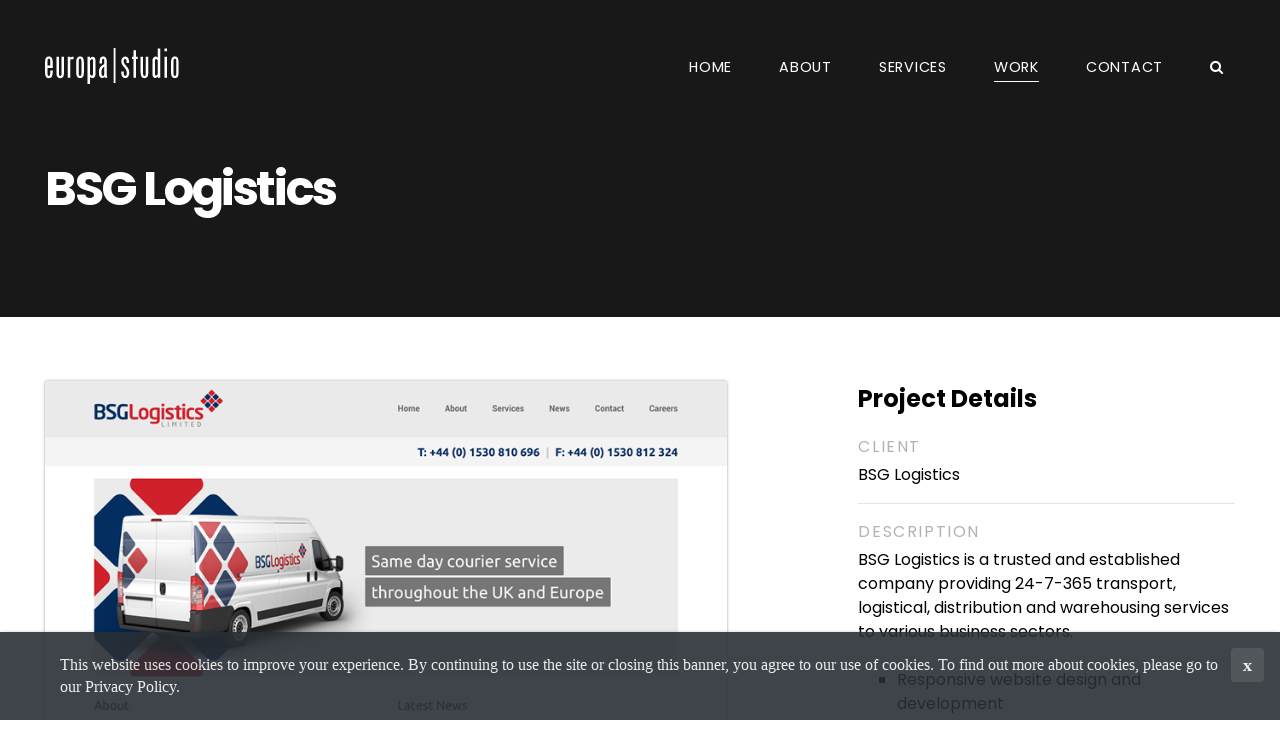

--- FILE ---
content_type: text/html; charset=UTF-8
request_url: https://www.europastudio.co.uk/work/bsg-logistics/
body_size: 4690
content:


<!doctype html>
<html class="no-js">
<head>
	<meta charset="utf-8">
	<title>  BSG Logistics - Europa Studio</title>
	<meta name="viewport" content="width=device-width, initial-scale=1">

	<meta name="description" content="Bournemouth, Southampton, Portsmouth design and rebranding consultants">
	<meta name="keywords" content="website design, video company, rebranding, logo design, bournemouth, southampton, portsmouth">
	
	<meta property="og:url" content="https://www.europastudio.co.uk" />
	<meta property="og:type" content="website" />
	<meta property="og:title" content="Europa Studio" />
	<meta property="og:description" content="Europa Studio is an independent design and marketing consultancy based in Bournemouth, Dorset." />
	<meta property="og:image" content="https://www.europastudio.co.uk/wp-content/themes/europa/images/website-screenshot.png" />

	<link rel="shortcut icon" href="https://www.europastudio.co.uk/wp-content/themes/europa/favicon.png">
	
	<link href="https://fonts.googleapis.com/css?family=Poppins:400,600,700%7CLora:400,700italic%7CLibre+Baskerville%7CPlayfair+Display" rel="stylesheet" type="text/css">

	<link href="https://www.europastudio.co.uk/wp-content/themes/europa/css/font-awesome.min.css" rel="stylesheet" type="text/css">
	<link href="https://www.europastudio.co.uk/wp-content/themes/europa/style.css" media="screen" rel="stylesheet" type="text/css">
    <link href="https://www.europastudio.co.uk/wp-content/themes/europa/css/headers.css" rel="stylesheet" type="text/css">
    <link rel="stylesheet" href="https://www.europastudio.co.uk/wp-content/themes/europa/j-folder/css/j-forms.css">

<script>
  (function(i,s,o,g,r,a,m){i['GoogleAnalyticsObject']=r;i[r]=i[r]||function(){
  (i[r].q=i[r].q||[]).push(arguments)},i[r].l=1*new Date();a=s.createElement(o),
  m=s.getElementsByTagName(o)[0];a.async=1;a.src=g;m.parentNode.insertBefore(a,m)
  })(window,document,'script','https://www.google-analytics.com/analytics.js','ga');

  ga('create', 'UA-41403271-8', 'auto');
  ga('send', 'pageview');
</script>

</head>
<body class="wp-singular work-template-default single single-work postid-2448 wp-theme-europa bsg-logistics">

<!--<div class="row">
<p class="text-center" style="margin-top: 1em;">This website is currently being updated. Please bear with us while we make a few changes.</p>
</div>-->

	<header id="top" class="light-colors" role="banner">
		<div class="container">
			<div class="inner">

				<div class="site-title">
					<h1 class="text"><a href="https://www.europastudio.co.uk/"><img src="https://www.europastudio.co.uk/wp-content/themes/europa/img/logo.svg" alt="Europa Studio"></a></h1>
					<a href="#site-menu" class="site-menu-toggle">
						<span class="sr-only">Toggle navigation</span>
						<em class="first"></em><em class="middle"></em><em class="last"></em>
					</a>
				</div>

				<div id="site-menu">
					<nav>
						<ul id="menu-main-menu" class="menu"><li id="menu-item-1793" class="menu-item menu-item-type-post_type menu-item-object-page menu-item-home menu-item-1793"><a href="https://www.europastudio.co.uk/">Home</a></li>
<li id="menu-item-1805" class="menu-item menu-item-type-post_type menu-item-object-page menu-item-1805"><a href="https://www.europastudio.co.uk/about/">About</a></li>
<li id="menu-item-1794" class="menu-item menu-item-type-post_type menu-item-object-page menu-item-has-children menu-item-1794"><a href="https://www.europastudio.co.uk/services/">Services</a>
<ul class="sub-menu">
	<li id="menu-item-1798" class="menu-item menu-item-type-post_type menu-item-object-page menu-item-1798"><a href="https://www.europastudio.co.uk/services/website-design/">Website Design</a></li>
	<li id="menu-item-1799" class="menu-item menu-item-type-post_type menu-item-object-page menu-item-1799"><a href="https://www.europastudio.co.uk/services/website-maintenance/">Website Maintenance</a></li>
	<li id="menu-item-1834" class="menu-item menu-item-type-post_type menu-item-object-page menu-item-1834"><a href="https://www.europastudio.co.uk/services/photography-video/">Photography &#038; Video</a></li>
	<li id="menu-item-1831" class="menu-item menu-item-type-post_type menu-item-object-page menu-item-1831"><a href="https://www.europastudio.co.uk/services/print-design/">Print Design</a></li>
	<li id="menu-item-1800" class="menu-item menu-item-type-post_type menu-item-object-page menu-item-1800"><a href="https://www.europastudio.co.uk/services/email-marketing/">Email Marketing</a></li>
	<li id="menu-item-1837" class="menu-item menu-item-type-post_type menu-item-object-page menu-item-1837"><a href="https://www.europastudio.co.uk/services/social-media/">Social Media</a></li>
	<li id="menu-item-1801" class="menu-item menu-item-type-post_type menu-item-object-page menu-item-1801"><a href="https://www.europastudio.co.uk/services/search-engine-optimisation/">SEO</a></li>
	<li id="menu-item-1830" class="menu-item menu-item-type-post_type menu-item-object-page menu-item-1830"><a href="https://www.europastudio.co.uk/services/content-writing/">Content Writing</a></li>
	<li id="menu-item-1802" class="menu-item menu-item-type-post_type menu-item-object-page menu-item-1802"><a href="https://www.europastudio.co.uk/services/app-design/">App Design</a></li>
</ul>
</li>
<li id="menu-item-2457" class="menu-item menu-item-type-post_type menu-item-object-page menu-item-2457 current-menu-item current_page_item"><a href="https://www.europastudio.co.uk/work/">Work</a></li>
<li id="menu-item-1797" class="menu-item menu-item-type-post_type menu-item-object-page menu-item-1797"><a href="https://www.europastudio.co.uk/contact/">Contact</a></li>
<li class="menu-item-search">
					<a href="#"><i class="fa fa-search"></i><i class="fa fa-times"></i></a>
								<form method="get" id="site-searchform" class="searchform" action="https://www.europastudio.co.uk">
									<input type="search" name="s" autocomplete="off" placeholder="Search&hellip;">
									<input type="submit" value="&#xf002;">
								</form>
							</li></ul>                        
					</nav>
				</div>
			</div>
<div class="featured-info">
			  <div class="row">
					<div class="col-sm-8 col-md-6 col-lg-5">
						<h2 class="margin-top small-margin-bottom">BSG Logistics</h2>
					</div>
				</div>
			</div>
 		</div>
	 </header>
     
     
	<main id="content" role="main">
		<div class="container">
			<div class="row">
 
				<div class="col-sm-12 col-md-7">
                						
						<p class="double-margin-bottom"><img src="https://www.europastudio.co.uk/wp-content/themes/europa/img/casestudies/bsglogistics/01.png" alt="" /></p>					
					                </div>
                
                <div class="col-sm-12 col-md-4 col-md-offset-1">
                <h4>Project Details</h4>
					<h6 class="small-margin-bottom">Client</h6>
					<p class="no-bottom">BSG Logistics</p>
                    <hr class="small-margin">
                    <h6 class="small-margin-bottom">Description</h6>
					                
                        <p>BSG Logistics is a trusted and established company providing 24-7-365 transport, logistical, distribution and warehousing services to various business sectors.</p>
<ul>
<li>Responsive website design and development</li>
<li>Content management</li>
</ul>
   
                                            
                    
											<p><a class="button underline" href="http://www.bsglogistics.co.uk" target="_blank">View Website</a></p>					                    
                    
                                    </div>
                
				<div class="clear"></div>
				
                
                
                                
                <div class="col-sm-12">
					<h4 class="double-margin-top text-center">Recent Work</h4>
					<div class="owl-carousel owl-thumbs has-nav-controls">
							
												<div class="thumb">
							<div class="photo">
								<a  href="https://www.europastudio.co.uk/work/osteoporosis-dorset/" title="Osteoporosis Dorset">
                                    <img width="640" height="480" src="https://www.europastudio.co.uk/wp-content/uploads/2017/07/osteoporosis-dorset.jpg" class="attachment-work-thumb size-work-thumb wp-post-image" alt="" decoding="async" loading="lazy" srcset="https://www.europastudio.co.uk/wp-content/uploads/2017/07/osteoporosis-dorset.jpg 640w, https://www.europastudio.co.uk/wp-content/uploads/2017/07/osteoporosis-dorset-150x113.jpg 150w, https://www.europastudio.co.uk/wp-content/uploads/2017/07/osteoporosis-dorset-300x225.jpg 300w" sizes="auto, (max-width: 640px) 100vw, 640px" />                                    <span class="info"><span class="title">Osteoporosis Dorset</span></span>
                                </a>
                            </div>
						</div>
												<div class="thumb">
							<div class="photo">
								<a  href="https://www.europastudio.co.uk/work/msp-capital/" title="MSP Capital">
                                    <img width="640" height="480" src="https://www.europastudio.co.uk/wp-content/uploads/2017/07/msp.jpg" class="attachment-work-thumb size-work-thumb wp-post-image" alt="" decoding="async" loading="lazy" srcset="https://www.europastudio.co.uk/wp-content/uploads/2017/07/msp.jpg 640w, https://www.europastudio.co.uk/wp-content/uploads/2017/07/msp-150x113.jpg 150w, https://www.europastudio.co.uk/wp-content/uploads/2017/07/msp-300x225.jpg 300w" sizes="auto, (max-width: 640px) 100vw, 640px" />                                    <span class="info"><span class="title">MSP Capital</span></span>
                                </a>
                            </div>
						</div>
												<div class="thumb">
							<div class="photo">
								<a  href="https://www.europastudio.co.uk/work/wilton-carpets/" title="Wilton Carpets">
                                    <img width="640" height="480" src="https://www.europastudio.co.uk/wp-content/uploads/2017/07/Wilton-Grand-Harbour-Hotel-28Feb14-026-640x480.jpg" class="attachment-work-thumb size-work-thumb wp-post-image" alt="" decoding="async" loading="lazy" />                                    <span class="info"><span class="title">Wilton Carpets</span></span>
                                </a>
                            </div>
						</div>
												<div class="thumb">
							<div class="photo">
								<a  href="https://www.europastudio.co.uk/work/elliott-environmental/" title="Elliott Environmental">
                                    <img width="640" height="480" src="https://www.europastudio.co.uk/wp-content/uploads/2018/01/elliott-environmental.jpg" class="attachment-work-thumb size-work-thumb wp-post-image" alt="" decoding="async" loading="lazy" srcset="https://www.europastudio.co.uk/wp-content/uploads/2018/01/elliott-environmental.jpg 640w, https://www.europastudio.co.uk/wp-content/uploads/2018/01/elliott-environmental-150x113.jpg 150w, https://www.europastudio.co.uk/wp-content/uploads/2018/01/elliott-environmental-300x225.jpg 300w" sizes="auto, (max-width: 640px) 100vw, 640px" />                                    <span class="info"><span class="title">Elliott Environmental</span></span>
                                </a>
                            </div>
						</div>
												<div class="thumb">
							<div class="photo">
								<a  href="https://www.europastudio.co.uk/work/seabourn/" title="Seabourn Cruise Line">
                                    <img width="640" height="480" src="https://www.europastudio.co.uk/wp-content/uploads/2017/07/Pool_Sunrise-640x480.jpg" class="attachment-work-thumb size-work-thumb wp-post-image" alt="" decoding="async" loading="lazy" />                                    <span class="info"><span class="title">Seabourn Cruise Line</span></span>
                                </a>
                            </div>
						</div>
												<div class="thumb">
							<div class="photo">
								<a  href="https://www.europastudio.co.uk/work/aphrodite/" title="Aphrodite">
                                    <img width="640" height="480" src="https://www.europastudio.co.uk/wp-content/uploads/2017/07/aphrodite-products.jpg" class="attachment-work-thumb size-work-thumb wp-post-image" alt="" decoding="async" loading="lazy" srcset="https://www.europastudio.co.uk/wp-content/uploads/2017/07/aphrodite-products.jpg 640w, https://www.europastudio.co.uk/wp-content/uploads/2017/07/aphrodite-products-150x113.jpg 150w, https://www.europastudio.co.uk/wp-content/uploads/2017/07/aphrodite-products-300x225.jpg 300w" sizes="auto, (max-width: 640px) 100vw, 640px" />                                    <span class="info"><span class="title">Aphrodite</span></span>
                                </a>
                            </div>
						</div>
												<div class="thumb">
							<div class="photo">
								<a  href="https://www.europastudio.co.uk/work/conference-film/" title="Conference Film">
                                    <img width="640" height="480" src="https://www.europastudio.co.uk/wp-content/uploads/2020/05/conference-film.jpg" class="attachment-work-thumb size-work-thumb wp-post-image" alt="" decoding="async" loading="lazy" srcset="https://www.europastudio.co.uk/wp-content/uploads/2020/05/conference-film.jpg 640w, https://www.europastudio.co.uk/wp-content/uploads/2020/05/conference-film-300x225.jpg 300w, https://www.europastudio.co.uk/wp-content/uploads/2020/05/conference-film-150x113.jpg 150w" sizes="auto, (max-width: 640px) 100vw, 640px" />                                    <span class="info"><span class="title">Conference Film</span></span>
                                </a>
                            </div>
						</div>
												<div class="thumb">
							<div class="photo">
								<a  href="https://www.europastudio.co.uk/work/eu-copywriters/" title="EU Copywriters">
                                    <img width="640" height="480" src="https://www.europastudio.co.uk/wp-content/uploads/2015/11/eucopywriters-thumb.jpg" class="attachment-work-thumb size-work-thumb wp-post-image" alt="" decoding="async" loading="lazy" srcset="https://www.europastudio.co.uk/wp-content/uploads/2015/11/eucopywriters-thumb.jpg 640w, https://www.europastudio.co.uk/wp-content/uploads/2015/11/eucopywriters-thumb-300x225.jpg 300w, https://www.europastudio.co.uk/wp-content/uploads/2015/11/eucopywriters-thumb-150x113.jpg 150w" sizes="auto, (max-width: 640px) 100vw, 640px" />                                    <span class="info"><span class="title">EU Copywriters</span></span>
                                </a>
                            </div>
						</div>
												<div class="thumb">
							<div class="photo">
								<a  href="https://www.europastudio.co.uk/work/deluxe-cruises/" title="Deluxe Cruises">
                                    <img width="640" height="480" src="https://www.europastudio.co.uk/wp-content/uploads/2017/07/PSLMV006-640x480.jpg" class="attachment-work-thumb size-work-thumb wp-post-image" alt="" decoding="async" loading="lazy" />                                    <span class="info"><span class="title">Deluxe Cruises</span></span>
                                </a>
                            </div>
						</div>
												<div class="thumb">
							<div class="photo">
								<a  href="https://www.europastudio.co.uk/work/european-speechwriter-network/" title="European Speechwriter Network">
                                    <img width="640" height="480" src="https://www.europastudio.co.uk/wp-content/uploads/2017/07/photodune-2944332-speech-podium-and-microphone-in-front-of-the-audience-m-640x480.jpg" class="attachment-work-thumb size-work-thumb wp-post-image" alt="" decoding="async" loading="lazy" />                                    <span class="info"><span class="title">European Speechwriter Network</span></span>
                                </a>
                            </div>
						</div>
												<div class="thumb">
							<div class="photo">
								<a  href="https://www.europastudio.co.uk/work/giggi-gelateria/" title="Giggi Gelateria">
                                    <img width="640" height="480" src="https://www.europastudio.co.uk/wp-content/uploads/2017/07/IMG_6449-640x480.jpg" class="attachment-work-thumb size-work-thumb wp-post-image" alt="" decoding="async" loading="lazy" />                                    <span class="info"><span class="title">Giggi Gelateria</span></span>
                                </a>
                            </div>
						</div>
												<div class="thumb">
							<div class="photo">
								<a  href="https://www.europastudio.co.uk/work/the-good-funeral-awards/" title="The Good Funeral Awards">
                                    <img width="640" height="480" src="https://www.europastudio.co.uk/wp-content/uploads/2017/07/GFA-porchester-hall-640x480.jpg" class="attachment-work-thumb size-work-thumb wp-post-image" alt="" decoding="async" loading="lazy" />                                    <span class="info"><span class="title">The Good Funeral Awards</span></span>
                                </a>
                            </div>
						</div>
												<div class="thumb">
							<div class="photo">
								<a  href="https://www.europastudio.co.uk/work/aqua-blue-designs/" title="Aqua Blue Designs">
                                    <img width="640" height="480" src="https://www.europastudio.co.uk/wp-content/uploads/2017/07/aqua-blue.jpg" class="attachment-work-thumb size-work-thumb wp-post-image" alt="" decoding="async" loading="lazy" srcset="https://www.europastudio.co.uk/wp-content/uploads/2017/07/aqua-blue.jpg 640w, https://www.europastudio.co.uk/wp-content/uploads/2017/07/aqua-blue-150x113.jpg 150w, https://www.europastudio.co.uk/wp-content/uploads/2017/07/aqua-blue-300x225.jpg 300w" sizes="auto, (max-width: 640px) 100vw, 640px" />                                    <span class="info"><span class="title">Aqua Blue Designs</span></span>
                                </a>
                            </div>
						</div>
												<div class="thumb">
							<div class="photo">
								<a  href="https://www.europastudio.co.uk/work/the-good-play-cafe/" title="The Good Play Café">
                                    <img width="640" height="480" src="https://www.europastudio.co.uk/wp-content/uploads/2017/07/gpc.jpg" class="attachment-work-thumb size-work-thumb wp-post-image" alt="" decoding="async" loading="lazy" srcset="https://www.europastudio.co.uk/wp-content/uploads/2017/07/gpc.jpg 640w, https://www.europastudio.co.uk/wp-content/uploads/2017/07/gpc-150x113.jpg 150w, https://www.europastudio.co.uk/wp-content/uploads/2017/07/gpc-300x225.jpg 300w" sizes="auto, (max-width: 640px) 100vw, 640px" />                                    <span class="info"><span class="title">The Good Play Café</span></span>
                                </a>
                            </div>
						</div>
												<div class="thumb">
							<div class="photo">
								<a  href="https://www.europastudio.co.uk/work/lbhealthcare/" title="LBhealthcare">
                                    <img width="640" height="480" src="https://www.europastudio.co.uk/wp-content/uploads/2017/07/photodune-3459259-class-of-diverse-people-doing-pilates-s-640x480.jpg" class="attachment-work-thumb size-work-thumb wp-post-image" alt="" decoding="async" loading="lazy" />                                    <span class="info"><span class="title">LBhealthcare</span></span>
                                </a>
                            </div>
						</div>
												<div class="thumb">
							<div class="photo">
								<a  href="https://www.europastudio.co.uk/work/whitehall-writers/" title="Whitehall Writers">
                                    <img width="640" height="480" src="https://www.europastudio.co.uk/wp-content/uploads/2017/07/iStock_000005468594Small-640x480.jpg" class="attachment-work-thumb size-work-thumb wp-post-image" alt="" decoding="async" loading="lazy" />                                    <span class="info"><span class="title">Whitehall Writers</span></span>
                                </a>
                            </div>
						</div>
											</div>
				</div>
			
				<div class="col-sm-12 text-center">
					<a href="https://www.europastudio.co.uk/contact/" class="button underline double-margin-top">Got a project? Let's chat.</a>
				</div>
			</div>
		</div>
	</main>

<footer id="footer" role="contentinfo">
	<div class="container">
		<a href="#top" id="go-to-top-link" title="Scroll to the top"><i class="fa fa-angle-up"></i></a>
		<a href="https://www.europastudio.co.uk/"><img src="https://www.europastudio.co.uk/wp-content/themes/europa/img/logo-grey.svg" alt="Europa Studio"></a>
		<p>Copyright &#169; 2004-2026 Europa Studio. All rights reserved.</p>
		<ul id="menu-footer-menu" class="menu"><li id="menu-item-1919" class="menu-item menu-item-type-post_type menu-item-object-page menu-item-home menu-item-1919"><a href="https://www.europastudio.co.uk/">Home</a></li>
<li id="menu-item-1920" class="menu-item menu-item-type-post_type menu-item-object-page menu-item-1920"><a href="https://www.europastudio.co.uk/about/">About</a></li>
<li id="menu-item-1921" class="menu-item menu-item-type-post_type menu-item-object-page menu-item-1921"><a href="https://www.europastudio.co.uk/services/">Services</a></li>
<li id="menu-item-2458" class="menu-item menu-item-type-post_type menu-item-object-page menu-item-2458 current-menu-item current_page_item"><a href="https://www.europastudio.co.uk/work/">Work</a></li>
<li id="menu-item-1924" class="menu-item menu-item-type-post_type menu-item-object-page menu-item-1924"><a href="https://www.europastudio.co.uk/contact/">Contact</a></li>
</ul>	</div>
</footer>
<script type="speculationrules">
{"prefetch":[{"source":"document","where":{"and":[{"href_matches":"\/*"},{"not":{"href_matches":["\/wp-*.php","\/wp-admin\/*","\/wp-content\/uploads\/*","\/wp-content\/*","\/wp-content\/plugins\/*","\/wp-content\/themes\/europa\/*","\/*\\?(.+)"]}},{"not":{"selector_matches":"a[rel~=\"nofollow\"]"}},{"not":{"selector_matches":".no-prefetch, .no-prefetch a"}}]},"eagerness":"conservative"}]}
</script>

<div class="cookie-consent">
  This website uses cookies to improve your experience. By continuing to use the site or closing this banner, you agree to our use of cookies. To find out more about cookies, please go to our <a href="https://www.europastudio.co.uk/terms-conditions/">Privacy Policy</a>.
  <div class="closeIcon" role="button" tabindex="0" aria-label="Close cookie consent banner">x</div>
</div>

<!-- It's better to enqueue these scripts via functions.php, but if you must hardcode: -->
<script type="text/javascript" src="https://www.europastudio.co.uk/wp-content/themes/europa/js/jquery.min.js"></script>
<script type="text/javascript" src="https://www.europastudio.co.uk/wp-content/themes/europa/js/site.js"></script>
<script type="text/javascript" src="https://www.europastudio.co.uk/wp-content/themes/europa/js/jquery.owl.carousel.min.js"></script>
<script type="text/javascript" src="https://maps.google.com/maps/api/js?sensor=false"></script>

<!-- Form Scripts -->
<script src="https://www.europastudio.co.uk/wp-content/themes/europa/j-folder/js/jquery.validate.min.js"></script>
<script src="https://www.europastudio.co.uk/wp-content/themes/europa/j-folder/js/additional-methods.min.js"></script>
<script src="https://www.europastudio.co.uk/wp-content/themes/europa/j-folder/js/jquery.form.min.js"></script>
<script src="https://www.europastudio.co.uk/wp-content/themes/europa/j-folder/js/j-forms.js"></script>
<script src='https://www.google.com/recaptcha/api.js'></script>

<script>
  jQuery(document).ready(function($){
    $(".owl-carousel.owl-slider").owlCarousel({
      items   : 1,
      nav     : true,
      navText : ['<i class="fa fa-long-arrow-left"></i>', '<i class="fa fa-long-arrow-right"></i>'],
      loop    : true
    });

    $(".owl-carousel.owl-thumbs").owlCarousel({
      items   : 2,
      margin  : 30,
      nav     : true,
      navText : ['<i class="fa fa-long-arrow-left"></i> Prev', 'Next <i class="fa fa-long-arrow-right"></i>'],
      dots    : false,
      loop    : false,
      responsive : {
        0: {
          margin : 20,
          items  : 2,
        },
        768: {
          margin : 30,
          items  : 3,
        }
      }
    });
  });
</script>

<!-- Modal -->
<div class="modal" id="modal-name" style="display:none;">
  <div class="modal-sandbox"></div>
  <div class="modal-box">
    <div class="modal-header">
      <div class="close-modal" role="button" tabindex="0" aria-label="Close modal">&#10006;</div>
    </div>
    <img width="100%" src="https://www.europastudio.co.uk/wp-content/themes/europa/img/GGR2018-prize-giving.jpg" alt="GGR 2018 Prize Giving">
    <div class="modal-body">
      <p>Thanks for visiting the G°G°R / O°G°R website. If you have any comments or suggestions, please let us know, especially regarding accessibility. We'd be happy to help.</p>
      <button class="contact-modal">Contact Us</button>
      <button class="close-modal">Close</button>
    </div>
  </div>
</div>


</body>
</html>


--- FILE ---
content_type: text/css
request_url: https://www.europastudio.co.uk/wp-content/themes/europa/style.css
body_size: 13010
content:
/*
Theme Name: Europa Studio 2016
Theme URI: https://www.europastudio.co.uk
Version: 1.0
Author: Europa Studio
Author URI: https://www.europastudio.co.uk

Table of contents:

 1. Reset
 2. Typography
 3. Separators
 4. Grid
 5. Form elements
 6. Table
 7. Mouse selected text
 8. Site elements
 9. Owl Carousel
10. Thumbnails with hover
11. Header section
12. Content
13. Project Filters
14. Single Post
15. Comments
16. Sidebar widgets
17. Footer
18. Media queries
19. Large mobile query (480px)
20. Small tablet query (768px)
21. Large tablet query (992px)
22. Desktop query (1200px)
23. Print query

*/

.modal {
  display:none;
  position: fixed;
  width: 100%;
  height: 100%;
  left: 0;
  top: 0;
  background: rgba(0,0,0,.8);
  overflow: auto;
  z-index: 9999999;
}

.modal-sandbox {
  position: fixed;
  width: 100%;
  height: 100%;
  top: 0;
  left: 0;
  background: transparent;
}

.modal-box {
  position: relative;
  width: 80%;
  max-width: 920px;
  margin: 50px auto;
  animation-name: modalbox;
  animation-duration: .5s;
  animation-timing-function: cubic-bezier(0,0,.3,1.6);
}

.modal-header {
  padding: 20px 40px;
  background: #1A1A1A;
  color: #ffffff;
}

.modal-body {
  background: #ECEFF1;
  padding: 40px;
}

/* Close Button */
.close-modal {
  text-align: right;
  cursor: pointer;
}

/* Animation */
@-webkit-keyframes modalbox {
  0% {
    top: -50px; 
    opacity: 0;
  }
  100% {
    top: 0; 
    opacity: 1;
  }
}

@keyframes modalbox {
  0% {
    top: -50px; 
    opacity: 0;
  }
  100% {
    top: 0; 
    opacity: 1;
  }
}

.cookie-consent {
    background-color: #292f36;
    box-shadow: 0 2px 5px 0 rgba(0, 0, 0, .5);
    color: hsla(0, 0%, 100%, .9);
    font-size: 16px;
	line-height:1.4em;
	text-align:left;
    padding: 20px 60px 20px 60px;
    position: fixed;
    bottom: 0;
    left: 0;
    right: 0;
	display:none;
	z-index:9999;
}
.cookie-consent.show{
	display:block;
	animation: fadeInUp ease 3s;
  	-webkit-animation: fadeInUp ease 3s;
  	-moz-animation: fadeInUp ease 3s;
  	-o-animation: fadeInUp ease 3s;
  	-ms-animation: fadeInUp ease 3s;
	opacity:0.9;
}
/* defines the animation */
@keyframes fadeInUp {
  from { 
    opacity: 0;
    -webkit-transform: translate3d(0, 100%, 0);
    transform: translate3d(0, 100%, 0);
  }

  to {
    opacity: 0.9;
    -webkit-transform: none;
    transform: none;
  }
}

@media (min-width:992px) {
    .cookie-consent {
        padding-top: 22px;
        padding-bottom: 22px;
    }
}
@media only screen and (min-width:1660px) {
	.cookie-consent {
		text-align:center;
	}
}
@media only screen and (max-width: 767px) {
.cookie-consent {
		padding: 22px 36px 22px 30px;
    }
}
.cookie-consent a, .cookie-consent a:active, .cookie-consent a:hover, .cookie-consent a:link,
.cookie-consent a:visited {
    color: inherit;
    text-decoration: none;
}

.cookie-consent > div {
    position: absolute;
    right: 16px;
    top: 16px;
    font-size: 18px;
    line-height: 18px;
    font-weight: 700;
    cursor: pointer;
	background:#3f444a;
	padding:8px 12px;
	border-radius:4px;
}
.cookie-consent > div:hover {
	background:#494e54;
}

.pagination > li > span.current, .pagination > li > span.current:hover {
	color:#ccc;
	border:1px solid #fff;
}

.pagination {
    display: inline-block;
    padding: 0;
    margin: 0;
}
.pagination>li {
    display: inline;
	padding: 0;
    margin: 0;
}
.pagination>li>a, .pagination>li>span {
    position: relative;
    float: left;
    padding: 6px 12px;
    line-height: 1.428571429;
    text-decoration: none;
    color: #fff;
    margin-left: -1px;
}
.pagination>li:first-child>a, .pagination>li:first-child>span {
    margin-left: 0;
}
.pagination>li>a.prev {
	padding-left: 0;
}
.pagination>li:last-child>a, .pagination>li:last-child>span {

}
.pagination>li>a:hover, .pagination>li>span:hover, .pagination>li>a:focus, .pagination>li>span:focus {
    color: #fff;
}
.pagination>.active>a, .pagination>.active>span, .pagination>.active>a:hover, .pagination>.active>span:hover, .pagination>.active>a:focus, .pagination>.active>span:focus {
    z-index: 2;
    color: #fff;
    cursor: default;
}
.pagination>.disabled>span, .pagination>.disabled>span:hover, .pagination>.disabled>span:focus, .pagination>.disabled>a, .pagination>.disabled>a:hover, .pagination>.disabled>a:focus {
    color: #fff;
    cursor: not-allowed;
}

/* 1. Reset */
html, body, div, span, object, iframe, h1, h2, h3, h4, h5, h6, p, blockquote, pre, a, abbr, acronym, address, big, cite, code, del, dfn, em, font, ins, kbd, q, s, samp, small, strike, strong, sub, sup, tt, var, dl, dt, dd, ol, ul, li, fieldset, form, label, legend, table, caption, tbody, tfoot, thead, tr, th, td {
	border: 0;
	font-family: inherit;
	font-size: 100%;
	font-style: inherit;
	font-weight: inherit;
	margin: 0;
	outline: 0;
	padding: 0;
	vertical-align: baseline;
}

article, aside, details, figcaption, figure, footer, header, hgroup, menu, main, nav, section {
	display: block;
}

html {
	-webkit-box-sizing: border-box;
	-moz-box-sizing: border-box;
	box-sizing: border-box;
}

* {
	-webkit-box-sizing: border-box;
	-moz-box-sizing: border-box;
	box-sizing: border-box;
}

/* 2. Typography */
html {
	background-color: #fff;
}

html,
body {
	width: 100%;
	height: 100%;
}

body {
	font-size: 87.52%;
	line-height: 1.6875;
	/*font-family: 'Lora', sans-serif;*/
	color: #000;
	overflow-x: hidden;
	-webkit-text-size-adjust: 100%;
	-ms-text-size-adjust: 100%;
	-webkit-tap-highlight-color: transparent;
	-webkit-tap-highlight-color: rgba(0,0,0,0.1);
}

h1,
h2,
h3,
h4,
h5,
h6,
p,
li,
h1,
h2,
h3,
h4,
h5,
h6 {
	font-family: 'Poppins', sans-serif;
}

h1,
h2,
h3,
h4 {
	font-weight: 700;
}

h5,
h6 {
	font-weight: 400;
}

h1 a,
h2 a,
h3 a,
h4 a,
h5 a,
h6 a {
	font-weight: inherit;
	color: inherit;
}

h1 {
	margin-bottom: 0.15em;
	font-size: 6em;
	letter-spacing: -0.08em;
	line-height: 0.9em;
}

h2 {
	margin-bottom: 0.75em;
	font-size: 2.25em;
	letter-spacing: -0.05em;
	line-height: 1.1875em;
}

h3 {
	margin-bottom: 0.75em;
	font-size: 1.8em;
	letter-spacing: -0.05em;
	line-height: 1.25em;
}

h4 {
	margin-bottom: 0.75em;
	font-size: 1.5em;
	line-height: 1.5em;
}

h5,
h6 {
	margin-bottom: 1.25em;
	font-size: 1em;
	line-height: 1.5em;
	letter-spacing: 0.1em;
	text-transform: uppercase;
}

h5 {
	opacity: 0.5;
}

h6 {
	opacity: 0.3;
}

h5.small-margin-bottom,
h6.small-margin-bottom {
	margin-bottom: 0.25em;
}

p,
ol,
ul,
pre,
form {
	margin-bottom: 1.5em;
	font-size: 1em;
	line-height: 1.5em;
}

p:empty {
	margin-bottom: 0;
}

ul {
	padding-left: 1.2em;
	list-style: square outside none;
}

ul li {
	margin-left: 1.2em;
}

ol {
	padding-left: 1.2em;
	list-style: decimal outside none;
}

ul li,
ol li {
	margin-left: 1.2em;
}

li ul,
li ol {
	margin: 0;
	padding-left: 0;
}

ul.circle {
	list-style-type: circle;
}

ul.disc {
	list-style-type: disc;
}

ol.upper-roman {
	list-style-type: upper-roman;
}

ol.lower-roman {
	list-style-type: lower-roman;
}

ol.upper-alpha {
	list-style-type: upper-alpha;
}

ol.lower-alpha {
	list-style-type: lower-alpha;
}

em {
	font-style: italic;
}

strong {
	font-weight: 700;
}

small,
.small {
	font-size: 81.25%;
}

big,
.big {
	font-size: 112.5%;
}

blockquote {
	font-family:'Playfair Display', serif;   	
	font-size: 1.4em; 
	position:relative;
    padding:20px 0 0 36px;
}
blockquote:before {
    opacity: 0.2;
    content:'\f10d';
    font-family:'FontAwesome';
    font-size:28px;
    position:absolute;
    top:10px;
    left:0;
    display:block;
	font-style:normal;
}
blockquote cite {
	font-family:'Playfair Display', serif;
	display: block;
	font-size: 0.75em;
	opacity: 0.5;
}

/*blockquote {
	max-width: 100%;
	margin-bottom: 1.2em;
	font-family: 'Lora', sans-serif;
	font-style: italic;
	font-weight: 700;
	font-size: 1.5em;
	line-height: 1.5em;
	quotes: none;
}

blockquote p {
	margin-bottom: 0;
	line-height: inherit;
}
*/

dl,
dd,
address {
	margin-bottom: 1.5em;
}

dt {
	font-size: 1.1em;
	font-weight: 500;
}

acronym,
q,
var {
	font-weight: 500;
}

abbr[title] {
	border-bottom: 1px dotted #999;
	cursor: help;
}

dfn,
var {
	font-style: italic;
}

ins,
.highlight {
	padding: 0.1em 0.2em;
	text-decoration: none;
	background-color: #fffad4;
}

mark {
	padding: 0.1em 0.3em;
	background-color: #000;
	color: #fff;
}

pre,
code {
	background-color: rgba(0, 0, 0, 0.02);
}

pre,
code,
kbd,
samp,
tt {
	font-family: 'Courier New', monospace;
}

pre {
	padding: 1em;
	white-space: pre;
	white-space: pre-wrap;
	word-wrap: break-word;
}

pre code {
	display: block;
	padding: 0;
	border: 0;
}

sub,
sup {
	position: relative;
	font-size: 0.8em;
	line-height: 0;
}

sup {
	top: -0.5em;
}

sub {
	bottom: -0.25em;
}

img {
	max-width: 100%;
	height: auto;
	border-width: 0;
	vertical-align: middle;
	-ms-interpolation-mode: bicubic;
}

/* 3. Separators */
hr,
.sep {
	height: 0;
	margin-top: 1.5em;
	margin-bottom: 1.5em;
	border-left: 0;
	border-right: 0;
	border-bottom: 0;
	border-top: 1px solid #eee;
	border-top-color: rgba(0, 0, 0, 0.1);
	line-height: 1;
	text-align: center;
}

.light-colors hr,
.light-colors .sep {
	border-top: 1px solid #fff;
	border-top-color: rgba(255, 255, 255, 0.1);
}

hr.small-margin,
.sep.small-margin {
	margin-top: 1em;
	margin-bottom: 1em;
}

hr {
	-moz-box-sizing: content-box;
}

.sep-vertical {
	display: inline-block;
	position: relative;
	top: 0.7em;
	width: 1px;
	height: 2em;
	margin-left: 1em;
	margin-right: 1.25em;
	background-color: #eee;
	background-color: 1px solid rgba(0, 0, 0, 0.1);
}

.light-colors .sep-vertical {
	background-color: #fff;
	background-color: rgba(255, 255, 255, 0.5);
}

/* 4. Grid */
.container,
.container-fluid {
	padding-right: 15px;
	padding-left: 15px;
	margin-right: auto;
	margin-left: auto;
}

.row {
	margin-right: -15px;
	margin-left: -15px;
}

.col-xs-1, .col-sm-1, .col-md-1, .col-lg-1, .col-xs-2, .col-sm-2, .col-md-2, .col-lg-2, .col-xs-3, .col-sm-3, .col-md-3, .col-lg-3, .col-xs-4, .col-sm-4, .col-md-4, .col-lg-4, .col-xs-5, .col-sm-5, .col-md-5, .col-lg-5, .col-xs-6, .col-sm-6, .col-md-6, .col-lg-6, .col-xs-7, .col-sm-7, .col-md-7, .col-lg-7, .col-xs-8, .col-sm-8, .col-md-8, .col-lg-8, .col-xs-9, .col-sm-9, .col-md-9, .col-lg-9, .col-xs-10, .col-sm-10, .col-md-10, .col-lg-10, .col-xs-11, .col-sm-11, .col-md-11, .col-lg-11, .col-xs-12, .col-sm-12, .col-md-12, .col-lg-12 {
	position: relative;
	min-height: 1px;
	padding-right: 15px;
	padding-left: 15px;
}

.col-xs-1, .col-xs-2, .col-xs-3, .col-xs-4, .col-xs-5, .col-xs-6, .col-xs-7, .col-xs-8, .col-xs-9, .col-xs-10, .col-xs-11, .col-xs-12 {
	float: left;
}

.col-xs-1 {
	width: 8.33333333%;
}

.col-xs-2 {
	width: 16.66666667%;
}

.col-xs-3 {
	width: 25%;
}

.col-xs-4 {
	width: 33.33333333%;
}

.col-xs-5 {
	width: 41.66666667%;
}

.col-xs-6 {
	width: 50%;
}

.col-xs-7 {
	width: 58.33333333%;
}

.col-xs-8 {
	width: 66.66666667%;
}

.col-xs-9 {
	width: 75%;
}

.col-xs-10 {
	width: 83.33333333%;
}

.col-xs-11 {
	width: 91.66666667%;
}

.col-xs-12 {
	width: 100%;
}

.col-xs-pull-0 {
	right: auto;
}

.col-xs-pull-1 {
	right: 8.33333333%;
}

.col-xs-pull-2 {
	right: 16.66666667%;
}

.col-xs-pull-3 {
	right: 25%;
}

.col-xs-pull-4 {
	right: 33.33333333%;
}

.col-xs-pull-5 {
	right: 41.66666667%;
}

.col-xs-pull-6 {
	right: 50%;
}

.col-xs-pull-7 {
	right: 58.33333333%;
}

.col-xs-pull-8 {
	right: 66.66666667%;
}

.col-xs-pull-9 {
	right: 75%;
}

.col-xs-pull-10 {
	right: 83.33333333%;
}

.col-xs-pull-11 {
	right: 91.66666667%;
}

.col-xs-pull-12 {
	right: 100%;
}

.col-xs-push-0 {
	left: auto;
}

.col-xs-push-1 {
	left: 8.33333333%;
}

.col-xs-push-2 {
	left: 16.66666667%;
}

.col-xs-push-3 {
	left: 25%;
}

.col-xs-push-4 {
	left: 33.33333333%;
}

.col-xs-push-5 {
	left: 41.66666667%;
}

.col-xs-push-6 {
	left: 50%;
}

.col-xs-push-7 {
	left: 58.33333333%;
}

.col-xs-push-8 {
	left: 66.66666667%;
}

.col-xs-push-9 {
	left: 75%;
}

.col-xs-push-10 {
	left: 83.33333333%;
}

.col-xs-push-11 {
	left: 91.66666667%;
}

.col-xs-push-12 {
	left: 100%;
}

.col-xs-offset-0 {
	margin-left: 0%;
}

.col-xs-offset-1 {
	margin-left: 8.33333333%;
}

.col-xs-offset-2 {
	margin-left: 16.66666667%;
}

.col-xs-offset-3 {
	margin-left: 25%;
}

.col-xs-offset-4 {
	margin-left: 33.33333333%;
}

.col-xs-offset-5 {
	margin-left: 41.66666667%;
}

.col-xs-offset-6 {
	margin-left: 50%;
}

.col-xs-offset-7 {
	margin-left: 58.33333333%;
}

.col-xs-offset-8 {
	margin-left: 66.66666667%;
}

.col-xs-offset-9 {
	margin-left: 75%;
}

.col-xs-offset-10 {
	margin-left: 83.33333333%;
}

.col-xs-offset-11 {
	margin-left: 91.66666667%;
}

.col-xs-offset-12 {
	margin-left: 100%;
}

.clearfix:after,
.clearfix:before,
.container-fluid:after,
.container-fluid:before,
.container:after,
.container:before,
.row:after,
.row:before {
	display: table;
	content: " ";
}

.clearfix:after,
.container:after,
.container-fluid:after,
.row:after {
	clear: both;
}

.clear {
	visibility: hidden;
	display: block;
	width: 0;
	height: 0;
	overflow: hidden;
	clear: both;
}

.hidden {
	display: none !important;
	visibility: hidden !important;
}

.visible-lg,
.visible-md,
.visible-sm,
.visible-xs {
	display: none !important;
}

.visible-lg-block,
.visible-lg-inline,
.visible-lg-inline-block,
.visible-md-block,
.visible-md-inline,
.visible-md-inline-block,
.visible-sm-block,
.visible-sm-inline,
.visible-sm-inline-block,
.visible-xs-block,
.visible-xs-inline,
.visible-xs-inline-block {
	display: none !important;
}

.visible-print {
	display: none !important
}

.visible-print-block {
	display: none !important
}

.visible-print-inline {
	display: none !important
}

.visible-print-inline-block {
	display: none !important
}

/* 5. Form elements */
form {
	margin-bottom: 1.5em;
}

label,
legend {
	display: block;
	font-family: 'Poppins', sans-serif;
	font-weight: 400;
	font-size: 0.9em;
	text-transform: uppercase;
}

input[type=text],
input[type=password],
input[type=email],
input[type=search],
input[type=date],
input[type=number],
input[type=tel],
input[type=url],
textarea,
select {
	width: 100%;
	max-width: 100%;
	padding: 1em;
	margin: 0 0 1em;
	border: 1px solid #eee;
	border-color: rgba(0, 0, 0, 0.2);
	font-family: 'Lora', sans-serif;
	line-height: normal;
	vertical-align: baseline;
	background: none;
	background-image: -webkit-linear-gradient(rgba(255, 255, 255, 0), rgba(255, 255, 255, 0)); /* Removing the inner shadow on iOS inputs */
	background-color: transparent;
	color: #000;
	outline: none;
	-moz-appearance: none;
	-webkit-appearance: none;
	border-radius: 1px;
	-webkit-transition: color 0.2s ease-in-out, border-color 0.2s ease-in-out;
	transition: color 0.2s ease-in-out, border-color 0.2s ease-in-out;
}

input[type=text].underline,
input[type=password].underline,
input[type=email].underline,
input[type=search].underline,
input[type=date].underline,
input[type=number],.underline
input[type=tel].underline,
input[type=url].underline,
textarea.underline,
select.underline {
	border-left: 0;
	border-top: 0;
	border-right: 0;
	border-radius: 0;
	padding-left: 0;
	padding-right: 0;
}

input[type=text]:hover,
input[type=password]:hover,
input[type=email]:hover,
input[type=search]:hover,
input[type=date]:hover,
input[type=number]:hover,
input[type=tel]:hover,
input[type=url]:hover,
textarea:hover,
select:hover {
	border-color: #ddd;
	border-color: rgba(0, 0, 0, 0.2);
}

input[type=text]:focus,
input[type=password]:focus,
input[type=email]:focus,
input[type=search]:focus,
input[type=date]:focus,
input[type=number]:focus,
input[type=tel]:focus,
input[type=url]:focus,
textarea:focus,
select:focus {
	border-color: #000;
}

input[type=text]:focus:invalid,
input[type=password]:focus:invalid,
input[type=email]:focus:invalid,
input[type=search]:focus:invalid,
input[type=date]:focus:invalid,
input[type=number]:focus:invalid,
input[type=tel]:focus:invalid,
input[type=url]:focus:invalid,
textarea:focus:invalid {
	border-color: #cb3315;
}

input:invalid,
textarea:invalid {
	box-shadow: none;
}

input[disabled],
select[disabled],
textarea[disabled] {
	cursor: default;
	opacity: 0.5;
}

input[type="checkbox"],
input[type="radio"] {
	display: inline;
	padding: 0;
	margin-top: 0;
	margin-bottom: 0;
	vertical-align: middle; 
}

label.checkbox,
label.radiobox {
	margin-bottom: 1em;
}

select {
	padding: 0.636em 0.7em;
}

select::-ms-expand {
	display: none;
}

textarea {
	min-height: 6.3em;
	overflow: auto;
	vertical-align: top;
	resize: vertical;
}

input[type="search"] {
	-webkit-appearance: textfield;
}

input[type="search"]::-webkit-search-cancel-button,
input[type="search"]::-webkit-search-decoration {
	-webkit-appearance: none;
}

::-webkit-input-placeholder {
	font-style: italic;
	color: #ccc;
	color: rgba(0, 0, 0, 0.3);
}

::-moz-placeholder {
	font-style: italic;
	color: #ccc;
	color: rgba(0, 0, 0, 0.3);
}

input:-ms-input-placeholder,
textarea:-ms-input-placeholder {
	font-style: italic;
	color: #ccc;
	color: rgba(0, 0, 0, 0.3);
}



button,
input[type=submit],
input[type=reset],
input[type=button],
.button {
	display: inline-block;
	padding: 0.75em 1.25em;
	line-height: normal;
	margin: 0 0.5em 1em 0;
	border: 1px solid #000;
	font-family: "Poppins", sans-serif;
	font-size: 1em;
	font-weight: inherit;
	vertical-align: middle;
	text-transform: uppercase;
	text-decoration: none;
	background: none;
	background-image: -webkit-linear-gradient(rgba(255, 255, 255, 0), rgba(255, 255, 255, 0));
	background-color: transparent;
	color: #000;
	cursor: pointer;
	outline: 0;
	border-radius: 1px;
	-moz-appearance: none;
	-webkit-appearance: none;
	-webkit-transition: color 0.2s ease-in-out, background-color 0.2s ease-in-out, border-color 0.2s ease-in-out;
	transition: color 0.2s ease-in-out, background-color 0.2s ease-in-out, border-color 0.2s ease-in-out;
}

button:hover,
button:focus,
input[type=submit]:hover,
input[type=submit]:focus,
input[type=reset]:hover,
input[type=reset]:focus,
input[type=button]:hover,
input[type=button]:focus,
.button:hover,
.button:focus {
	color: rgba(0, 0, 0, 0.7);
	border-color: rgba(0, 0, 0, 0.7);
}

button:active,
input[type=submit]:active,
input[type=reset]:active,
input[type=button]:active,
.button:active {
	color: #000;
	border-color: #000;
	background-color: rgba(0, 0, 0, 0.1);
}

button.white,
input[type=submit].white,
input[type=reset].white,
input[type=button].white,
.button.white {
	color: #fff;
	border-color: #fff;
	background-color: transparent;
}

button.white:hover,
button.white:focus,
input[type=submit].white:hover,
input[type=submit].white:focus,
input[type=reset].white:hover,
input[type=reset].white:focus,
input[type=button].white:hover,
input[type=button].white:focus,
.button.white:hover,
.button.white:focus {
	color: rgba(255, 255, 255, 0.5);
	border-color: rgba(255, 255, 255, 0.5);
}

button.white:active,
input[type=submit].white:active,
input[type=reset].white:active,
input[type=button].white:active,
.button.white:active {
	background-color: rgba(255, 255, 255, 0.1);
}

button.grey,
input[type=submit].grey,
input[type=reset].grey,
input[type=button].grey,
.button.grey {
	color: #999;
	border-color: #999;
}

button.blue,
input[type=submit].blue,
input[type=reset].blue,
input[type=button].blue,
.button.blue {
	color: #0099FF;
	border-color: #0099FF;
}

button.yellow,
input[type=submit].yellow,
input[type=reset].yellow,
input[type=button].yellow,
.button.yellow {
	color: #f0ce4e;
	border-color: #f0ce4e;
}

.scf-submit input[type=submit],
button.underline,
input[type=submit].underline,
input[type=reset].underline,
input[type=button].underline,
.button.underline {
	border-left: 0;
	border-top: 0;
	border-right: 0;
	padding: 0.3em 0;
	margin-right: 0.75em;
	letter-spacing: 0.15em;
	font-size: 0.85em;
	border-radius: 0;
}

button {
	background-color: transparent;
}

.button,
.button:hover,
.button:visited {
	text-decoration: none;
}

input[type=submit],
input[type=reset],
input[type=button] {
	background-color: transparent;
	-webkit-appearance: none;
	-moz-appearance: none;
	outline: 0;
}

button::-moz-focus-inner,
input::-moz-focus-inner {
	border: 0;
	padding: 0;
}

/* 6. Table */
table {
	width: 100%;
	margin-bottom: 1.5em;
	border-collapse: collapse;
	border-spacing: 0;
	border: 0;
}

table caption {
	padding: 0 0.4em 0.4em;
	border: 0;
	font-weight: 700;
	text-align: left;
}

table th {
	position: relative;
	padding: 0.6em 0.4em;
	border-top: 1px solid #000;
	border-bottom: 1px solid #000;
	font-weight: 400;
	text-align: left;
	vertical-align: bottom;
}

table tfoot td {
	position: relative;
	padding: 0.6em 0.4em;
	border-top: 1px solid #000;
}

table tbody th,
table tbody td {
	padding: 0.4em;
	border-bottom: 1px solid #eee;
}

table tbody tr:last-child th,
table tbody tr:last-child td {
	border-bottom: 0;
}

table tbody + tbody {
	border-top: 2px solid #000;
}

/* 7. Mouse selected text */
::-moz-selection {
	background-color: rgba(0, 0, 0, 0.1);
}

::-ms-selection {
	background-color: rgba(0, 0, 0, 0.1);
}

::selection {
	background-color: rgba(0, 0, 0, 0.1);
}

/* 8. Site elements */
a {
	color: #0099FF;
	text-decoration: none;
}

a:focus {
	outline: 2px solid #ddd;
	outline: 2px solid rgba(0, 0, 0, 0.1);
}

a:hover {
	text-decoration: underline;
}

a:hover,
a:active {
	outline: 0;
}

a img {
	border: 0;
}

img.round {
	border-radius: 100%;
}

.display-inline-block {
	display: inline-block;
}

.sr-only,
.screen-reader-text {
	position: absolute;
	width: 1px;
	height: 1px;
	padding: 0px;
	margin: -1px;
	overflow: hidden;
	clip: rect(0px, 0px, 0px, 0px);
	border: 0px none;
}

.no-bottom {
	margin-bottom: 0 !important;
}

.double-margin-top {
	margin-top: 3em;
}

.double-margin-bottom {
	margin-bottom: 3em;
}

.text-left {
	text-align: left;
}

.text-center {
	text-align: center;
}

.text-right {
	text-align: right;
}

.text-justify {
	text-align: justify;
}

.text-nowrap {
	white-space: nowrap;
}

.text-lowercase {
	text-transform: lowercase;
}

.text-uppercase {
	text-transform: uppercase;
}

.text-capitalize {
	text-transform: capitalize;
}

.text-big-italic {
	font-size: 1.3em;
	font-family:'Playfair Display', serif; 
	margin-bottom:20px;
	font-weight:400;
}

.text-grey {
	color: #999;
}

.text-red {
	color: #ff3c1f;
}

.text-yellow {
	color: #f0ce4e;
}

.fa-ul {
	padding-left: 1.2em;
	margin-left: 0;
}

.fa-ul .fa-li {
	top: 1em;
	margin-top: -0.5em;
	left: -2.1em;
	width: 2.1em;
}

.fa-li:before {
	color: #999;
	color: rgba(0, 0, 0, 0.5);
}

.fa.fa-colored:before {
	color: #ff3c1f;
}

.social-link {
	display: inline-block;
	width: 2.5em;
	height: 2.5em;
	padding: 0;
	margin: 0.1em 0.2em 0.35em 0;
	font-size: 1.2em;
	line-height: 2.5em;
	text-align: center;
}

.responsive-container {
	position: relative;
	height: 0;
	margin-bottom: 1.5em;
	padding-bottom: 56.25%;
	background-color: rgba(0, 0, 0, 0.02);
	overflow: hidden;
}

.responsive-container iframe,
.responsive-container object,
.responsive-container video,
.responsive-container embed,
.responsive-container img,
.responsive-container .map {
	position: absolute;
	top: 0;
	left: 0;
	width: 100%;
	height: 100%;
}
.responsive-wrapper {
	max-width: 100%;
}

/* 9. Owl Carousel */
.owl-carousel {
	position: relative;
	z-index: 1;
	display: none;
	width: 100%;
	-webkit-tap-highlight-color: transparent;
}

.owl-carousel.owl-slider {
	margin-bottom: 1.5em;
	background-color: rgba(0, 0, 0, 0.02);
}

.owl-carousel.owl-slider.double-margin-bottom {
	margin-bottom: 3em;
}

.owl-carousel .owl-stage {
	position: relative;
	-ms-touch-action: pan-Y;
}

.owl-carousel .owl-stage:after {
	content: ".";
	display: block;
	clear: both;
	visibility: hidden;
	line-height: 0;
	height: 0;
}

.owl-carousel .owl-stage-outer {
	position: relative;
	overflow: hidden;
	-webkit-transform: translate3d(0px, 0px, 0px);
}

.owl-carousel .owl-controls {
	text-align: center;
	-webkit-tap-highlight-color: transparent;
}

.owl-carousel .owl-controls .owl-nav .owl-prev,
.owl-carousel .owl-controls .owl-nav .owl-next,
.owl-carousel .owl-controls .owl-dot {
	cursor: pointer;
	cursor: hand;
	-webkit-user-select: none;
	-moz-user-select: none;
	-ms-user-select: none;
	user-select: none;
}

.owl-carousel.owl-loaded {
	display: block;
}

.owl-carousel.owl-loading {
	opacity: 0;
	display: block;
}

.owl-carousel.owl-hidden {
	opacity: 0;
}

.owl-carousel .owl-refresh .owl-item {
	display: none;
}

.owl-carousel .owl-item {
	position: relative;
	min-height: 1px;
	float: left;
	-webkit-backface-visibility: hidden;
	-webkit-tap-highlight-color: transparent;
	-webkit-touch-callout: none;
	-webkit-user-select: none;
	-moz-user-select: none;
	-ms-user-select: none;
	user-select: none;
	-webkit-transform: translateZ(0) scale(1.0, 1.0);
}

.owl-carousel .owl-item img {
	display: block;
	width: 100%;
	-webkit-transform-style: preserve-3d;
}

.owl-carousel.owl-text-select-on .owl-item {
	-webkit-user-select: auto;
	-moz-user-select: auto;
	-ms-user-select: auto;
	user-select: auto;
}

.owl-carousel .animated {
	-webkit-animation-duration: 1000ms;
	animation-duration: 1000ms;
	-webkit-animation-fill-mode: both;
	animation-fill-mode: both;
}
.owl-carousel .owl-animated-in {
	z-index: 0;
}
.owl-carousel .owl-animated-out {
	z-index: 1;
}
.owl-carousel .fadeOut {
	-webkit-animation-name: fadeOut;
	animation-name: fadeOut;
}

@-webkit-keyframes fadeOut {
	0% {
		opacity: 1;
	}
	100% {
		opacity: 0;
	}
}

@keyframes fadeOut {
	0% {
		opacity: 1;
	}
	100% {
		opacity: 0;
	}
}

.owl-height {
	-webkit-transition: height 0.3s ease-in-out;
	transition: height 0.3s ease-in-out;
}

.owl-carousel .owl-grab {
	cursor: move;
	cursor: -webkit-grab;
	cursor: -o-grab;
	cursor: -ms-grab;
	cursor: grab;
}

.owl-carousel.owl-rtl {
	direction: rtl;
}

.owl-carousel.owl-rtl .owl-item {
	float: right;
}

.no-js .owl-carousel {
	display: block;
}

.owl-carousel .owl-item .owl-lazy {
	opacity: 0;
	-webkit-transition: opacity 0.3s ease;
	transition: opacity 0.3s ease;
}

.owl-carousel .owl-item img {
	transform-style: preserve-3d;
}

.owl-carousel .owl-video-wrapper {
	position: relative;
	height: 100%;
	background: #000;
}

.owl-carousel .owl-video-play-icon {
	position: absolute;
	height: 80px;
	width: 80px;
	left: 50%;
	top: 50%;
	margin-left: -40px;
	margin-top: -40px;
	background: #666;
	cursor: pointer;
	z-index: 1;
	-webkit-backface-visibility: hidden;
}

.owl-carousel .owl-video-playing .owl-video-tn,
.owl-carousel .owl-video-playing .owl-video-play-icon {
	display: none;
}

.owl-carousel .owl-video-tn {
	opacity: 0;
	height: 100%;
	background-position: center center;
	background-repeat: no-repeat;
	background-size: contain;
	-webkit-transition: opacity 0.3s ease;
	transition: opacity 0.3s ease;
}

.owl-carousel .owl-video-frame {
	position: relative;
	z-index: 1;
}

.owl-carousel .owl-nav {
	display: none;
}

.owl-carousel .owl-prev,
.owl-carousel .owl-next {
	position: absolute;
	z-index: 5;
	top: 50%;
	height: 2em;
	line-height: 2em;
	margin-top: -0.9em;
	font-family: 'Poppins', sans-serif;
	font-size: 0.8em;
	text-transform: uppercase;
	color: #000;
}

.owl-carousel.owl-slider .owl-prev,
.owl-carousel.owl-slider .owl-next {
	width: 5em;
	height: 5em;
	line-height: 5em;
	margin-top: -2.5em;
	background-color: #fff;
	background-color: rgba(255, 255, 255, 0.3);
	-webkit-transition: background-color 0.2s ease-in-out;
	transition: background-color 0.2s ease-in-out;
}

.owl-carousel.owl-slider .owl-prev:hover,
.owl-carousel.owl-slider .owl-next:hover {
	background-color: rgba(255, 255, 255, 0.5);
}

.owl-carousel .owl-prev i,
.owl-carousel .owl-next i {
	font-size: 1.3333em;
	line-height: 0.75em;
	vertical-align: -15%;
}

.owl-carousel .owl-prev {
	left: 0;
}

.owl-carousel .owl-next {
	right: 0;
}

.owl-carousel .owl-dots {
	position: absolute;
	z-index: 6;
	left: 0;
	width: 100%;
	bottom: 10px;
	pointer-events: none;
}

.owl-carousel .owl-dots .owl-dot {
	display: inline-block;
	padding: 0 5px;
	pointer-events: auto;
}

.owl-carousel .owl-dots .owl-dot span {
	display: inline-block;
	width: 21px;
	height: 3px;
	background-color: #fff;
	-webkit-transition: background-color 0.2s ease-in-out;
	transition: background-color 0.2s ease-in-out;
}

.owl-carousel .owl-dots .owl-dot.active span {
	background-color: #000;
}

/* 10. Thumbnails with hover */
.thumb {
	margin-bottom: 1.5em;
}

.owl-carousel .thumb {
	margin-bottom: 0;
}

.filter-item .thumb {
	margin-bottom: 2em;
}

.thumb .photo {
	position: relative;
	overflow: hidden;
}

.thumb .photo a {
	display: block;
	overflow: hidden;
	text-decoration: none;
}

.thumb .photo img {
	display: block;
	width: 100%;
}

.thumb .info {
	display: none;
	visibility: hidden;
	position: absolute;
	top: 0;
	left: 0;
	width: 100%;
	height: 100%;
	padding: 20px;
	color: #fff;
	background-color: #000;
	background-color: rgba(0, 0, 0, 0.85);
	opacity: 0;
}

.thumb .info .title {
	position: absolute;
	left: 20px;
	bottom: 12px;
	right: 20px;
	font-family: 'Poppins', sans-serif;
	font-size: 2em;
	font-weight: 700;
	line-height: 1.25em;
	letter-spacing: -0.05em;
}

.thumb .info .icon {
	position: absolute;
	top: 50%;
	left: 50%;
	width: 3em;
	height: 3em;
	margin: -1.5em 0 0 -1.5em;
	color: #000;
	background-color: #fff;
	font-size: 1.25em;
	text-align: center;
	line-height: 3em;
	border-radius: 100%;
}

.thumb .details .metadata {
	margin-top: 0.5em;
	margin-bottom: 0.5em;
}

.thumb .details p {
	font-size: 0.85em;
	margin-bottom: 1.25em;
}

.thumb .details h4 {
	margin: 0.5em 0;
	padding-bottom: 1em;
	line-height: 1.25em;
	border-bottom: 1px solid #eee;
	border-bottom-color: rgba(0, 0, 0, 0.1);
}

/* 11. Header section */
#top {
	position: relative;
	background-position: center center;
	background-repeat: no-repeat;
	background-size: cover;
	background-attachment: fixed;
}

#top.full-height {
	min-height: 100%;
}

#top .container {
	padding-top: 1.5em;
	padding-bottom: 1.5em;
}

#top .inner {
	position: relative;
}

.site-title {
	position: relative;
	padding-right: 3.2em;
}

.site-title h1 {
	margin-bottom: 0;
	font-size: 1em;
	line-height: 1;
}

.light-colors .site-title h1 {
	color: #fff;
}

.site-title h1 a {
	display: inline-block;
	text-decoration: none;
}

.site-title h1 img {
	float: left;
}

.site-title h1.text {
	font-size: 1.5em;
	font-weight: 600;
	line-height: 1;
}

#top .site-menu-toggle {
	display: block;
	position: absolute;
	top: 50%;
	right: 0;
	margin-top: -21px;
	float: right;
	padding: 10px;
}

.no-js #top .site-menu-toggle {
	display: none;
}

#top .site-menu-toggle em {
	position: relative;
	display: block;
	width: 22px;
	height: 2px;
	margin: 4px 0;
	background-color: #000;
	-o-transform: translateZ(0);
	-webkit-transform: translateZ(0);
	transform: translateZ(0);
	-o-backface-visibility: hidden;
	-webkit-backface-visibility: hidden;
	backface-visibility: hidden;
	-o-transition: -o-transform 0.3s ease-in-out, background 0.3s ease-in-out, right 0.2s ease-in-out;
	-webkit-transition: -webkit-transform 0.3s ease-in-out, background 0.3s ease-in-out, right 0.2s ease-in-out;
	transition: transform 0.3s ease-in-out, background 0.3s ease-in-out, right 0.2s ease-in-out;
}

#top.light-colors .site-menu-toggle em {
	background-color: #fff;
}

#top .site-menu-toggle em.first {
	right: 0px;
	-o-transform: translateY(0) rotate(0deg);
	-webkit-transform: translateY(0) rotate(0deg);
	-ms-transform: translateY(0) rotate(0deg);
	transform: translateY(0) rotate(0deg);
}

#top .site-menu-toggle em.last {
	right: 0px;
	-o-transform: translateY(0) rotate(0deg);
	-webkit-transform: translateY(0) rotate(0deg);
	-ms-transform: translateY(0) rotate(0deg);
	transform: translateY(0) rotate(0deg);
}

#top .site-menu-toggle:focus em.first,
#top .site-menu-toggle:focus em.last,
#top .site-menu-toggle:hover em.first,
#top .site-menu-toggle:hover em.last { 
	right: 0;
}

#top.open-mobile-menu .site-menu-toggle em.first {
	right: 0;
	-o-transform: translateY(6px) rotate(45deg);
	-webkit-transform: translateY(6px) rotate(45deg);
	-ms-transform: translateY(6px) rotate(45deg);
	transform: translateY(6px) rotate(45deg);
}

#top.open-mobile-menu .site-menu-toggle em.middle { 
	background-color: transparent;
	background-color: #000000\9\0;
	-o-transition: background 0.1s ease-in-out;
	-webkit-transition: background 0.1s ease-in-out;
	transition: background 0.1s ease-in-out;
}

#top.open-mobile-menu.light-colors .site-menu-toggle em.middle {
	background-color: #ffffff\9\0;
}

.no-csstransforms3d #top.open-mobile-menu .site-menu-toggle em.middle {
	background-color: transparent;
}

#top.open-mobile-menu .site-menu-toggle em.last {
	right: 0;
	-o-transform: translateY(-6px) rotate(-45deg);
	-webkit-transform: translateY(-6px) rotate(-45deg);
	-ms-transform: translateY(-6px) rotate(-45deg);
	transform: translateY(-6px) rotate(-45deg);
}

#site-menu {
	visibility: hidden;
	max-height: 0;
	overflow: hidden;
	opacity: 0;
	-o-transition: max-height 0.3s ease-in-out, opacity 0.4s ease-in-out, visibility 0.4s ease-in-out;
	-webkit-transition: max-height 0.3s ease-in-out, opacity 0.4s ease-in-out, visibility 0.4s ease-in-out;
	transition: max-height 0.3s ease-in-out, opacity 0.4s ease-in-out, visibility 0.4s ease-in-out;
}

#top.open-mobile-menu #site-menu {
	visibility: visible;
	max-height: 150em;
	opacity: 1;
}

#site-menu ul {
	padding-left: 0;
	margin-top: 1.5em;
	margin-bottom: 0;
	font-family: 'Poppins', sans-serif;
	list-style: none;
}

#site-menu ul ul {
	margin-top: 0;
}

#site-menu li {
	margin-left: 0;
	border-top: 1px solid rgba(0, 0, 0, 0.1);
}

.light-colors #site-menu li {
	border-top-color: rgba(255, 255, 255, 0.1);
}

#site-menu a {
	display: block;
	padding: 0.75em 1em;
	font-size: 0.9em;
	letter-spacing: 0.05em;
	text-decoration: none;
	text-transform: uppercase;
	color: #000;
}

.light-colors #site-menu a {
	color: #fff;
}

#site-menu li.current-menu-item > a {
	font-weight: 600;
	background-color: rgba(0, 0, 0, 0.1);
}

.light-colors #site-menu li.current-menu-item > a {
	background-color: rgba(255, 255, 255, 0.1);
}

#site-menu ul ul a {
	padding-left: 2em;
}

#site-menu ul ul ul a {
	padding-left: 2.5em;
}

@-moz-keyframes underlineExpand {
	0% {
		opacity: 0;
		margin: 0 2em;
	}
	100% {
		opacity: 1;
		margin: 0;
	}
}

@-webkit-keyframes underlineExpand {
	0% {
		opacity: 0;
		margin: 0 2em;
	}
	100% {
		opacity: 1;
		margin: 0;
	}
}

@-keyframes underlineExpand {
	0% {
		opacity: 0;
		margin: 0 1.5em;
	}
	100% {
		opacity: 1;
		margin: 0;
	}
}

#site-menu .menu-item-search a,
.no-js #site-menu .menu-item-search {
	display: none;
}

#site-menu .menu-item-search form {
	position: relative;
	margin-bottom: 0;
	padding: 18px 0 1px;
	font-size: 13px;
}

#site-menu .menu-item-search input[type="search"] {
	font-size: 13px;
	padding-right: 2.6em;
	margin-bottom: 0;
}

.light-colors #site-menu .menu-item-search input[type="search"] {
	border-color: rgba(255, 255, 255, 0.1);
}

.light-colors #site-menu .menu-item-search input[type="search"]:focus {
	border-color: #fff;
}

.light-colors #site-menu .menu-item-search input[type="search"]::-webkit-input-placeholder {
	color: rgba(255, 255, 255, 0.3);
}

.light-colors #site-menu .menu-item-search input[type="search"]::-moz-placeholder {
	color: rgba(255, 255, 255, 0.3);
}

.light-colors #site-menu .menu-item-search input[type="search"]:-ms-input-placeholder {
	color: rgba(255, 255, 255, 0.3);
}

#site-menu .menu-item-search input[type="submit"] {
	position: absolute;
	top: 19px;
	right: 1px;
	width: 2.4em;
	height: 2.55em;
	padding: 0;
	border: 0;
	margin: 0;
	text-align: center;
	font-family: 'FontAwesome';
	font-size: 16px;
	font-style: normal;
	font-variant: normal;
	font-weight: 400;
	text-transform: none;
	speak: none;
	-webkit-font-smoothing: antialiased;
	background-color: transparent;
	color: #000;
	-webkit-transition: none;
	transition: none;
}

.light-colors #site-menu .menu-item-search input[type="submit"] {
	color: #fff;
}

#top.light-colors a:focus {
	outline: 2px solid rgba(255, 255, 255, 0.1);
}

.featured-info {
	margin-bottom: 1em;
}
.featured-info p a {
	font-weight:bold;
	color: #fff;
	text-decoration:underline;
	-webkit-transition: color 0.2s ease-in-out, background-color 0.2s ease-in-out, border-color 0.2s ease-in-out;
	transition: color 0.2s ease-in-out, background-color 0.2s ease-in-out, border-color 0.2s ease-in-out;
}
.featured-info p a:hover {
	color: rgba(255, 255, 255, 0.5);
}
.featured-info a.button {
	text-decoration:none;
}

#top.light-colors .featured-info {
	color: #fff;
}

.featured-info h1 {
	margin-top: 1em;
	margin-left: -0.04em;
}

.featured-info h1.small-margin-bottom {
	margin-bottom: 0.4em;
}

.featured-info h2 {
	margin-bottom: 0.5em;
}

.featured-info h2.small-margin-bottom {
	margin-bottom: 0.75em;
}

.featured-info h2.margin-top {
	margin-top: 2em;
}

.featured-info h3 {
	margin-bottom: 1.25em;
}

.featured-info h2 a,
.featured-info h3 a {
	position: relative;
	-webkit-transition: color 0.2s ease-in-out;
	transition: color 0.2s ease-in-out;
}

.featured-info h2 a:hover,
.featured-info h2 a:focus,
.featured-info h3 a:hover,
.featured-info h3 a:focus {
	color: rgba(0, 0, 0, 0.7);
	text-decoration: none;
}

#top.light-colors .featured-info h2 a:hover,
#top.light-colors .featured-info h2 a:focus,
#top.light-colors .featured-info h3 a:hover,
#top.light-colors .featured-info h3 a:focus {
	color: rgba(255, 255, 255, 0.7);
}

/* 12. Content */
#content {
	padding-top: 1.5em;
	padding-bottom: 1.5em;
}

.pagination {
	margin-bottom: 1.5em;
	text-align: center;
}

/* 13. Project Filters */
.filter-selectors {
	text-align: center;
}

.no-js .filter-selectors {
	display: none;
}

.filter-selectors a {
	padding: 0.2em 0;
	margin: 0.2em 0.5em;
	font-family: 'Poppins', sans-serif;
	font-size: 0.9em;
	text-transform: uppercase;
	color: #999;
	color: rgba(0, 0, 0, 0.5);
	border-bottom: 1px solid transparent;
	border-bottom-color: rgba(0, 0, 0, 0);
	-webkit-transition: color 0.2s ease-in-out, border-color 0.2s ease-in-out;
	transition: color 0.2s ease-in-out, border-color 0.2s ease-in-out;
}

.filter-selectors a:hover {
	color: #666;
	color: rgba(0, 0, 0, 0.75);
	text-decoration: none;
}

.filter-selectors a.active {
	color: #000;
	border-bottom-color: #000;
}

.filter-container {
	margin-bottom: 1.5em;
}

.box-light-blue,
.box-light-green,
.box-light-grey,
.box-purple {
	padding: 1em;
	margin: 1em 0 2.5em;
}

.box-light-blue {
	background-color: #EBF7FF;
}

.box-light-green {
	background-color: #edfdf4;
}

.box-light-grey {
	background-color: #f8f8f8;
}
.box-purple {
	background-color:#8E4072;
}

.clients-grid {
	position: relative;
	margin: 1.5em 0;
	text-align: center;
}

.clients-grid .client {
	float: left;
	width: 50%;
	border-bottom: 1px solid #f1f5f8;
	border-left: 1px solid #f1f5f8;
}

.clients-grid .client a,
.clients-grid .client a img {
	display: block;
}

.clients-grid .client a img {
	margin: 0 auto;
}

.clients-grid:before,
.clients-grid:after {
	content: '';
	position: absolute;
	z-index: 1;
	left: 0;
	background-color: #eee;
	background-color: rgba(0, 0, 0, 0.1);
}

.clients-grid:before {
	top: 0;
	width: 1px;
	height: 100%;
}

.clients-grid:after {
	bottom: -1px;
	width: 100%;
	height: 2px;
}

.clients-grid:before,
.clients-grid:after {
	background-color: #fff;
}

/* 14. Single Post */
.single-post .meta-info {
	margin-top: 2em;
}

.post-tags a {
	display: inline-block;
	padding: 0.1em 0.75em;
	margin-right: 0.5em;
	font-size: 0.9em;
	color: #fff;
	background-color: rgba(0, 0, 0, 0.3);
	border-radius: 0.2em;
	-webkit-transition: background-color 0.2s ease-in-out, color 0.2s ease-in-out;
	transition: background-color 0.2s ease-in-out, color 0.2s ease-in-out;
}

.post-tags a:hover {
	background-color: rgba(0, 0, 0, 0.5);
	text-decoration: none;
}

.social-links a {
	display: inline-block;
	margin-right: 1.5em;
	color: #000;
}

.post-tags a:last-child,
.social-links a:last-child {
	margin-right: 0;
}

.social-links a:hover {
	text-decoration: none;
}

.single-post #content .social-links a {
	margin-right: 1em;
}

.single-post .post-controls .next-post h4 {
	margin-bottom: 0;
}

.single-post .post-controls .prev-post-link,
.single-post .post-controls .next-post-link {
	line-height: 2em;
	font-family: 'Poppins', sans-serif;
	font-size: 0.8em;
	text-transform: uppercase;
	color: #000;
}

.single-post .post-controls .prev-post-link:hover,
.single-post .post-controls .next-post-link:hover {
	text-decoration: none;
}

.single-post .post-controls .prev-post-link i,
.single-post .post-controls .next-post-link i {
	font-size: 1.3333em;
	line-height: 0.75em;
	vertical-align: -15%;
}

.single-post .author-info .author-avatar {
	float: left;
	margin-right: 1.25em;
	margin-bottom: 1.25em;
}

.single-post .author-info .author-avatar,
.single-post .author-info .author-avatar img {
	border-radius: 100%;
}

.single-post .author-info h4 {
	padding-top: 1em;
}

/* 15. Comments */
#comments h6 {
	margin-bottom: 1em;
	padding-top: 0.5em;
}

.commentlist {
	margin-left: 0;
	padding-left: 0;
	padding-bottom: 1.5em;
	list-style: none;
	text-align: left;
}

.commentlist ol.children {
	list-style: none;
}

.commentlist .comment {
	padding-top: 2em;
	margin-left: 0;
	margin-top: 2em;
	border-top: 1px solid #eee;
	border-top-color: rgba(0, 0, 0, 0.1);
}

.commentlist .comment .comment-author {
	float: left;
	width: 5em;
	height: 5em;
	margin-right: 0.8em;
}

.commentlist .comment .comment-author img {
	display: block;
	width: 100%;
	max-height: 100%;
	border-radius: 100%;
}

.commentlist .comment h4 {
	padding-top: 0.6em;
	margin-bottom: 0;
	font-size: 1.25em;
	text-transform: none;
}

.commentlist .comment h4 a,
.commentlist .comment-date a {
	text-decoration: none;
}

.commentlist .comment h4 a.url,
.commentlist .comment-date a {
	color: #000;
}

.commentlist .comment a.comment-reply-link {
	position: relative;
	top: -0.015em;
	margin-left: 0.2em;
	font-size: 0.8em;
	font-weight: 400;
	text-transform: uppercase;
	color: rgba(0, 0, 0, 0.3);
}

.commentlist .comment a.comment-reply-link:hover {
	color: #000;
}

.commentlist .comment p.comment-date {
	font-size: 0.9em;
}

.commentlist .comment p.comment-date a {
	color: rgba(0, 0, 0, 0.3);
}

.commentlist .comment p {
	margin-bottom: 0.2em;
}

.commentlist .comment .children {
	margin: 0 0 0 1.5em;
}

.commentlist .comment .comment-body .comment_body_text {
	position: relative;
	padding: 0.8em 1em;
	margin-top: 2em;
	border: 1px solid #eee;
	border-color: rgba(0, 0, 0, 0.1);
	font-size: 0.9em;
	border-radius: 1px;
}

.commentlist .comment .comment-body .comment_body_text p:last-child {
	margin-bottom: 0;
}

.commentlist .comment .comment-body .comment_body_text:before,
.commentlist .comment .comment-body .comment_body_text:after {
	content: '';
	position: absolute;
	left: 35px;
	width: 0;
	height: 0;
}

.commentlist .comment .comment-body .comment_body_text:before {
	top: -16px;
	margin-left: -8px;
	border-left: 8px solid transparent;
	border-top: 8px solid transparent;
	border-right: 8px solid transparent;
	border-bottom: 8px solid #eee;
	border-bottom-color: rgba(0, 0, 0, 0.1);
}

.commentlist .comment .comment-body .comment_body_text:after {
	top: -13px;
	margin-left: -7px;
	border-left: 7px solid transparent;
	border-top: 7px solid transparent;
	border-right: 7px solid transparent;
	border-bottom: 7px solid #fff;
}

.commentlist .comment.bypostauthor .comment-body .comment_body_text {
	border-color: #ccc;
	border-color: rgba(0, 0, 0, 0.2);
	background-color: #fffdf0;
}

.commentlist .comment.bypostauthor .comment-body .comment_body_text:before {
	border-bottom-color: #ccc;
	border-bottom-color: rgba(0, 0, 0, 0.2);
}

.commentlist .comment.bypostauthor .comment-body .comment_body_text:after {
	border-bottom-color: #fffdf0;
}

.comment-form,
.comment-form .form-submit,
.comment-form input#submit {
	margin-bottom: 0;
}

/* 16. Sidebar widgets */
.widget {
	margin-bottom: 3em;
}

.widget ul {
	padding-left: 0;
	margin-bottom: 0;
	list-style: none;
}

.widget ul.fa-ul {
	padding-left: 1.2em;
}

.widget ul ul {
	padding-left: 1em;
}

.widget li {
	margin-left: 0;
	margin-top: 0.5em;
	margin-bottom: 0.5em;
	list-style: none;
}

.widget li a {
	color: #000;
}

.widget li a:hover,
.widget li a:hover,
.widget li.current-cat > a {
	color: #0099FF;
}

.widget.widget_search form,
.widget.widget_search form input {
	margin-bottom: 0;
}

#content .searchform {
	position: relative;
}

#content .searchform input[type="submit"] {
	position: absolute;
	top: 1px;
	right: 1px;
	width: 2.4em;
	height: 2.7em;
	padding: 0;
	border: 0;
	margin: 0;
	text-align: center;
	font-family: 'FontAwesome';
	font-size: 16px;
	font-style: normal;
	font-variant: normal;
	font-weight: 400;
	text-transform: none;
	speak: none;
	-webkit-font-smoothing: antialiased;
	background-color: transparent;
	color: #000;
	-webkit-transition: none;
	transition: none;
}

.widget table {
	margin-bottom: 0;
}

.widget table tbody th,
.widget table tbody td {
	padding: 0.2em;
	text-align: center;
}

.widget table th {
	font-weight: 600;
	text-align: center;
}

/* 17. Footer */
#footer {
	padding-top: 2em;
	padding-bottom: 2em;
	background-color: #15181a;
	color: #5c5e5f;
	text-align: center;
}

#footer h4 {
	font-weight: 600;
}

#footer h4,
#footer p {
	margin-bottom: 0;
}

#footer ul {
	margin-top: 1.5em;
	margin-bottom: 0;
	padding-left: 0;
	list-style: none;
}

#footer ul li {
	display: inline-block;
	margin: 0 0.25em;
	list-style: none;
}

#footer ul a {
	padding-left: 0.25em;
	padding-right: 0.25em;
	color: #fff;
	font-family: 'Poppins', sans-serif;
	font-size: 0.9em;
	text-transform: uppercase;
}

#footer a:focus {
	outline: 2px solid rgba(255, 255, 255, 0.1);
}

#footer #go-to-top-link {
	display: block;
	width: 2.5em;
	height: 2.5em;
	margin: 0 auto 1em;
	background-color: #0099FF;
	color: #fff;
	text-align: center;
	border-radius: 100%;
	outline: 0;
font-size: 1.75em;
}

#footer #go-to-top-link i {
	line-height: 2.5em;
}

#footer #go-to-top-link:hover {
	text-decoration: none;
}

/* 18. Media queries */
/*
 * Does the same thing as <meta name="viewport" content="width=device-width">, but in the future W3C standard way. -ms- prefix is required for IE10+ to render responsive styling in Windows 10 "snapped" views; IE10+ does not honor the meta tag.
 */
@-ms-viewport {
	width: device-width;
}

@viewport {
	width: device-width;
}

/* 19. Large mobile query (480px) */
@media (min-width: 480px) {
	#top .container {
		padding-top: 2em;
		padding-bottom: 2em;
	}

	#site-menu ul {
		margin-top: 2em;
	}
}

/* 20. Small tablet query (768px) */
@media (min-width: 768px) {
	body {
		font-size: 100%;
	}

	h1 {
		font-size: 8em;
	}

	h2 {
		font-size: 3em;
	}

	h3 {
		font-size: 2.25em;
	}

	.col-sm-1, .col-sm-2, .col-sm-3, .col-sm-4, .col-sm-5, .col-sm-6, .col-sm-7, .col-sm-8, .col-sm-9, .col-sm-10, .col-sm-11, .col-sm-12 {
		float: left;
	}

	.col-sm-1 {
		width: 8.33333333%;
	}

	.col-sm-2 {
		width: 16.66666667%;
	}

	.col-sm-3 {
		width: 25%;
	}

	.col-sm-4 {
		width: 33.33333333%;
	}

	.col-sm-5 {
		width: 41.66666667%;
	}

	.col-sm-6 {
		width: 50%;
	}

	.col-sm-7 {
		width: 58.33333333%;
	}

	.col-sm-8 {
		width: 66.66666667%;
	}

	.col-sm-9 {
		width: 75%;
	}

	.col-sm-10 {
		width: 83.33333333%;
	}

	.col-sm-11 {
		width: 91.66666667%;
	}

	.col-sm-12 {
		width: 100%;
	}

	.col-sm-pull-0 {
		right: auto;
	}

	.col-sm-pull-1 {
		right: 8.33333333%;
	}

	.col-sm-pull-2 {
		right: 16.66666667%;
	}

	.col-sm-pull-3 {
		right: 25%;
	}

	.col-sm-pull-4 {
		right: 33.33333333%;
	}

	.col-sm-pull-5 {
		right: 41.66666667%;
	}

	.col-sm-pull-6 {
		right: 50%;
	}

	.col-sm-pull-7 {
		right: 58.33333333%;
	}

	.col-sm-pull-8 {
		right: 66.66666667%;
	}

	.col-sm-pull-9 {
		right: 75%;
	}

	.col-sm-pull-10 {
		right: 83.33333333%;
	}

	.col-sm-pull-11 {
		right: 91.66666667%;
	}

	.col-sm-pull-12 {
		right: 100%;
	}

	.col-sm-push-0 {
		left: auto;
	}

	.col-sm-push-1 {
		left: 8.33333333%;
	}

	.col-sm-push-2 {
		left: 16.66666667%;
	}

	.col-sm-push-3 {
		left: 25%;
	}

	.col-sm-push-4 {
		left: 33.33333333%;
	}

	.col-sm-push-5 {
		left: 41.66666667%;
	}

	.col-sm-push-6 {
		left: 50%;
	}

	.col-sm-push-7 {
		left: 58.33333333%;
	}

	.col-sm-push-8 {
		left: 66.66666667%;
	}

	.col-sm-push-9 {
		left: 75%;
	}

	.col-sm-push-10 {
		left: 83.33333333%;
	}

	.col-sm-push-11 {
		left: 91.66666667%;
	}

	.col-sm-push-12 {
		left: 100%;
	}

	.col-sm-offset-0 {
		margin-left: 0%;
	}

	.col-sm-offset-1 {
		margin-left: 8.33333333%;
	}

	.col-sm-offset-2 {
		margin-left: 16.66666667%;
	}

	.col-sm-offset-3 {
		margin-left: 25%;
	}

	.col-sm-offset-4 {
		margin-left: 33.33333333%;
	}

	.col-sm-offset-5 {
		margin-left: 41.66666667%;
	}

	.col-sm-offset-6 {
		margin-left: 50%;
	}

	.col-sm-offset-7 {
		margin-left: 58.33333333%;
	}

	.col-sm-offset-8 {
		margin-left: 66.66666667%;
	}

	.col-sm-offset-9 {
		margin-left: 75%;
	}

	.col-sm-offset-10 {
		margin-left: 83.33333333%;
	}

	.col-sm-offset-11 {
		margin-left: 91.66666667%;
	}

	.col-sm-offset-12 {
		margin-left: 100%;
	}

	#top .container {
		padding-top: 2.5em;
		padding-bottom: 2.5em;
	}

	#top .inner {
		display: table;
		width: 100%;
	}

	#top .inner .site-title,
	#top .inner #site-menu {
		display: table-cell;
		vertical-align: middle;
	}

	.site-title {
		padding-right: 0;
	}

	#top .site-menu-toggle {
		display: none;
	}

	#site-menu {
		visibility: visible;
		max-height: none;
		overflow: visible;
		opacity: 1;
		-webkit-transition: none;
		transition: none;
	}

	#site-menu ul {
		margin-top: 0;
		text-align: right;
	}

	#site-menu li {
		display: inline-block;
		border-top: 0;
	}

	#site-menu a {
		padding: 0.25em 0.75em;
		margin-top: 0.2em;
		margin-bottom: 0.2em;
	}

	#site-menu li.current-menu-item > a {
		font-weight: 400;
	}

	#site-menu li.current-menu-item > a,
	.light-colors #site-menu li.current-menu-item > a {
		background-color: transparent;
	}

	#site-menu nav > ul > li.current-menu-item > a,
	#site-menu nav > ul > li.current-menu-parent > a {
		position: relative;
	}

	#site-menu nav > ul > li.current-menu-item > a:after,
	#site-menu nav > ul > li.current-menu-parent > a:after {
		content: '';
		position: absolute;
		bottom: 0.1em;
		left: 0.75em;
		right: 0.75em;
		height: 1px;
		background-color: #000;
		-moz-animation: underlineExpand 0.25s ease-in-out;
		-webkit-animation: underlineExpand 0.25s ease-in-out;
		animation: underlineExpand 0.25s ease-in-out;
	}

	.light-colors #site-menu nav > ul > li.current-menu-item > a:after,
	.light-colors #site-menu nav > ul > li.current-menu-parent > a:after {
		background-color: #fff;
	}

	#site-menu nav ul ul li.current-menu-item > a {
		color: #999;
		color: rgba(0, 0, 0, 0.5);
	}

	.light-colors #site-menu nav ul ul li.current-menu-item > a {
		color: #fff;
		color: rgba(255, 255, 255, 0.5);
	}
	.light-colors #site-menu nav ul ul li a:hover {
		color: #fff;
		color: rgba(255, 255, 255, 0.75);
	}

	#site-menu li.menu-item-has-children {
		position: relative;
	}

	#site-menu li.menu-item-has-children ul {
		visibility: hidden;
		position: absolute;
		z-index: 97;
		top: 100%;
		right: 50%;
		width: 14em;
		margin-top: 0.5em;
		margin-right: -6.5em;
		padding-top: 0.5em;
		font-size: 0.9em;
		text-align: center;
		opacity: 0;
	}

	.csstransitions #site-menu li.menu-item-has-children ul {
		-webkit-transition: opacity 0.2s ease-in-out, visibility 0.2s ease-in-out, margin 0.2s ease-in-out;
		transition: opacity 0.2s ease-in-out, visibility 0.2s ease-in-out, margin 0.2s ease-in-out;
		-webkit-transition-delay: 0.05s;
		transition-delay: 0.05s;
	}

	#site-menu li.menu-item-has-children li.menu-item-has-children ul {
		top: -0.5em;
		right: 100%;
		margin: 0;
		padding-top: 0;
		font-size: 1em;
	}

	.no-js #site-menu li.menu-item-has-children:hover > ul,
	.no-touch #site-menu li.menu-item-has-children:hover > ul,
	#site-menu li.menu-item-has-children.hover > ul {
		visibility: visible;
		margin-top: 0;
		opacity: 1;
	}

	#site-menu li.menu-item-has-children li {
		display: block;
		margin-left: 0;
		background-color: #eee;
	}

	.light-colors #site-menu li.menu-item-has-children li {
		background-color: #15181a;
	}

	#site-menu li.menu-item-has-children li:first-child {
		padding-top: 0.5em;
	}

	#site-menu li.menu-item-has-children li:last-child {
		padding-bottom: 0.5em;
	}

	#site-menu li.menu-item-has-children li a {
		padding: 0.4em 1em;
		margin: 0;
	}

	#site-menu .menu-item-search a {
		display: inline-block;
		z-index: 2;
	}

	#site-menu .menu-item-search.hover a {
		outline: 0;
	}

	#site-menu .menu-item-search a i {
		display: none;
		min-width: 14px;
		text-align: center;
	}

	#site-menu .menu-item-search a i:first-child {
		display: inline-block;
	}

	#site-menu .menu-item-search form {
		visibility: hidden;
		position: absolute;
		z-index: 98;
		top: -0.4em;
		right: 2.8em;
		width: 4em;
		margin-top: -12px;
		opacity: 0;
	}

	.csstransitions #site-menu .menu-item-search form {
		-webkit-transition: opacity 0.2s ease-in-out, width 0.2s ease-in-out, visibility 0.2s ease-in-out;
		transition: opacity 0.2s ease-in-out, width 0.2s ease-in-out, visibility 0.2s ease-in-out;
	}

	#site-menu .menu-item-search form input[type="search"] {
		background-color: #fff;
	}

	.light-colors #site-menu .menu-item-search input[type="search"]::-webkit-input-placeholder {
		color: rgba(0, 0, 0, 0.3);
	}

	.light-colors #site-menu .menu-item-search input[type="search"]::-moz-placeholder {
		color: rgba(0, 0, 0, 0.3);
	}

	.light-colors #site-menu .menu-item-search input[type="search"]:-ms-input-placeholder {
		color: rgba(0, 0, 0, 0.3);
	}

	#site-menu .menu-item-search form input[type="submit"] {
		visibility: hidden;
	}

	#site-menu .menu-item-search.hover form {
		visibility: visible;
		width: 11.5em;
		opacity: 1;
	}

	#site-menu .menu-item-search.hover a i:last-child {
		display: inline-block;
	}

	#site-menu .menu-item-search.hover a i:first-child {
		display: none;
	}

	.thumb .info {
		display: block;
		transition: opacity 0.3s ease-in-out, visibility 0.3s ease-in-out;
	}

	.thumb a:hover .info {
		visibility: visible;
		opacity: 1;
	}

	.thumb .details h4 {
		margin-bottom: 0.5em;
		padding-bottom: 0;
		border-bottom: 0;
	}

	.owl-carousel.owl-thumbs.has-nav-controls,
	.owl-carousel.owl-thumbs.has-nav-controls {
		padding-left: 4em;
		padding-right: 4em;
	}

	.owl-carousel .owl-nav {
		display: block;
	}

	.owl-carousel .owl-dots {
		bottom: 1em;
	}

	.featured-info h2 a:after,
	.featured-info h3 a:after {
		content: '\f178';
		visibility: hidden;
		position: absolute;
		right: -0.95em;
		font: normal normal normal 14px/1 FontAwesome;
		font-size: inherit;
		text-rendering: auto;
		-webkit-font-smoothing: antialiased;
		-moz-osx-font-smoothing: grayscale;
		opacity: 0;
	}

	.featured-info h2 a:after {
		bottom: 0.2em;
	}

	.featured-info h3 a:after {
		bottom: 0.2em;
	}

	.csstransitions .featured-info h2 a:after,
	.csstransitions .featured-info h3 a:after {
		-webkit-transition: opacity 0.2s ease-in-out, visibility 0.2s ease-in-out, right 0.2s ease-in-out;
		transition: opacity 0.2s ease-in-out, visibility 0.2s ease-in-out, right 0.2s ease-in-out;
	}

	.featured-info h2 a:hover:after,
	.featured-info h2 a:focus:after,
	.featured-info h3 a:hover:after,
	.featured-info h3 a:focus:after {
		visibility: visible;
		opacity: 1;
		right: -1.15em;
	}

	#content {
		padding-top: 3em;
		padding-bottom: 3em;
	}

	.single-post #content .post-tags {
		text-align: right;
	}

	.single-post .post-controls {
		padding-top: 1.5em;
		padding-bottom: 2em;
	}

	.single-post .post-controls h4 {
		margin-top: 0.5em;
	}

	.single-post .post-controls hr {
		margin-top: 2em;
	}

	.single-post #comments,
	.single-post #comments hr,
	.single-post .author-info {
		margin-bottom: 3.5em;
	}

	.single-post #comments h6 {
		padding-top: 0;
	}

	.single-post #comments .commentlist > li:first-child {
		margin-top: 0;
		padding-top: 1em;
		border-top: 0;
	}

	.single-post .post-controls .prev-post {
		text-align: right;
	}

	.filter-selectors a {
		margin-left: 1em;
		margin-right: 1em;
	}

	#footer {
		position: relative;
		padding-top: 4em;
		padding-bottom: 3em;
	}

	#footer ul li {
		margin: 0.25em 1em;
	}

	#footer #go-to-top-link {
		position: absolute;
		top: 0;
		left: 50%;
		margin: -1.25em 0 0 -1.25em;
	}
}

/* 21. Large tablet query (992px) */
@media (min-width: 992px) {
	.container {
		width: 970px;
	}

	.col-md-1, .col-md-2, .col-md-3, .col-md-4, .col-md-5, .col-md-6, .col-md-7, .col-md-8, .col-md-9, .col-md-10, .col-md-11, .col-md-12 {
		float: left;
	}

	.col-md-1 {
		width: 8.33333333%;
	}

	.col-md-2 {
		width: 16.66666667%;
	}

	.col-md-3 {
		width: 25%;
	}

	.col-md-4 {
		width: 33.33333333%;
	}

	.col-md-5 {
		width: 41.66666667%;
	}

	.col-md-6 {
		width: 50%;
	}

	.col-md-7 {
		width: 58.33333333%;
	}

	.col-md-8 {
		width: 66.66666667%;
	}

	.col-md-9 {
		width: 75%;
	}

	.col-md-10 {
		width: 83.33333333%;
	}

	.col-md-11 {
		width: 91.66666667%;
	}

	.col-md-12 {
		width: 100%;
	}

	.col-md-pull-0 {
		right: auto;
	}

	.col-md-pull-1 {
		right: 8.33333333%;
	}

	.col-md-pull-2 {
		right: 16.66666667%;
	}

	.col-md-pull-3 {
		right: 25%;
	}

	.col-md-pull-4 {
		right: 33.33333333%;
	}

	.col-md-pull-5 {
		right: 41.66666667%;
	}

	.col-md-pull-6 {
		right: 50%;
	}

	.col-md-pull-7 {
		right: 58.33333333%;
	}

	.col-md-pull-8 {
		right: 66.66666667%;
	}

	.col-md-pull-9 {
		right: 75%;
	}

	.col-md-pull-10 {
		right: 83.33333333%;
	}

	.col-md-pull-11 {
		right: 91.66666667%;
	}

	.col-md-pull-12 {
		right: 100%;
	}

	.col-md-push-0 {
		left: auto;
	}

	.col-md-push-1 {
		left: 8.33333333%;
	}

	.col-md-push-2 {
		left: 16.66666667%;
	}

	.col-md-push-3 {
		left: 25%;
	}

	.col-md-push-4 {
		left: 33.33333333%;
	}

	.col-md-push-5 {
		left: 41.66666667%;
	}

	.col-md-push-6 {
		left: 50%;
	}

	.col-md-push-7 {
		left: 58.33333333%;
	}

	.col-md-push-8 {
		left: 66.66666667%;
	}

	.col-md-push-9 {
		left: 75%;
	}

	.col-md-push-10 {
		left: 83.33333333%;
	}

	.col-md-push-11 {
		left: 91.66666667%;
	}

	.col-md-push-12 {
		left: 100%;
	}

	.col-md-offset-0 {
		margin-left: 0%;
	}

	.col-md-offset-1 {
		margin-left: 8.33333333%;
	}

	.col-md-offset-2 {
		margin-left: 16.66666667%;
	}

	.col-md-offset-3 {
		margin-left: 25%;
	}

	.col-md-offset-4 {
		margin-left: 33.33333333%;
	}

	.col-md-offset-5 {
		margin-left: 41.66666667%;
	}

	.col-md-offset-6 {
		margin-left: 50%;
	}

	.col-md-offset-7 {
		margin-left: 58.33333333%;
	}

	.col-md-offset-8 {
		margin-left: 66.66666667%;
	}

	.col-md-offset-9 {
		margin-left: 75%;
	}

	.col-md-offset-10 {
		margin-left: 83.33333333%;
	}

	.col-md-offset-11 {
		margin-left: 91.66666667%;
	}

	.col-md-offset-12 {
		margin-left: 100%;
	}

	#top .container {
		padding-top: 3em;
		padding-bottom: 3em;
	}

	#site-menu a {
		padding-left: 1.25em;
		padding-right: 1.25em;
	}

	#site-menu nav > ul > li.current-menu-item > a:after,
	#site-menu nav > ul > li.current-menu-parent > a:after {
		left: 1.25em;
		right: 1.25em;
	}

	.csstransitions #site-menu .menu-item-search {
		-webkit-transition: padding-left 0.2s ease-in-out;
		transition: padding-left 0.2s ease-in-out;
	}

	#site-menu .menu-item-search a {
		padding-left: 0.75em;
		padding-right: 0.75em;
		margin-left: 0.5em;
	}

	#site-menu .menu-item-search form {
		right: 2.8em;
	}

	#site-menu .menu-item-search.hover {
		padding-left: 10.25em;
	}

	#site-menu .menu-item-search.hover form {
		width: 12em;
	}

	.featured-info h2.margin-top {
		margin-top: 1.5em;
	}

	.thumb .info .title {
		left: 0.75em;
		right: 0.75em;
		bottom: 0.5em;
		font-size: 2em;
	}

	.thumb .details h4 {
		margin-bottom: 0.5em;
	}

	.owl-carousel.owl-thumbs.has-nav-controls,
	.owl-carousel.owl-thumbs.has-nav-controls {
		padding-left: 5em;
		padding-right: 5em;
	}

	.owl-carousel .owl-dots {
		bottom: 1.5em;
	}

	.owl-carousel .thumb .info .title {
		font-size: 1.55em;
	}

	#content {
		padding-top: 4em;
		padding-bottom: 5em;
	}

	.box-light-blue,
	.box-light-green,
	.box-light-grey {
		padding: 2em;
	}

	.clients-grid {
		margin: 3em 0;
	}

	.clients-grid .client {
		width: 25%;
	}

	.clients-grid .client a {
		padding: 2em 0;
	}

	.single-post .author-info {
		position: relative;
	}

	.single-post .author-info h4 {
		padding-top: 0;
	}

	.single-post .author-info .social-links {
		position: absolute;
		top: 0.2em;
		right: 0;
		margin-bottom: 0;
	}

	.single-post .author-info .author-description {
		margin-top: 1em;
	}

	#comments .available-tags {
		margin-top: 1em;
		margin-bottom: 2em;
	}

	.commentlist {
		padding-bottom: 3.5em;
	}

	.commentlist .comment {
		padding-top: 3.5em;
		margin-top: 3.5em;
	}

	.commentlist .comment .comment-author {
		width: 6em;
		height: 6em;
		margin-right: 1em;
	}

	.commentlist .comment .comment-body {
		position: relative;
		margin-left: 7em;
	}

	.commentlist .comment .comment-body .comment_body_text {
		margin-top: 1em;
	}

	.commentlist .comment .comment-body .comment_body_text:before,
	.commentlist .comment .comment-body .comment_body_text:after {
		left: 1.25em;
	}

	.commentlist .comment h6 {
		padding-top: 0.5em;
		padding-right: 8em;
	}

	.commentlist .comment p.comment-date {
		position: absolute;
		top: 0.85em;
		right: 0;
	}

	.commentlist .comment p {
		margin-top: 0;
	}

	.commentlist .comment .children {
		margin-left: 7em;
	}

	.filter-selectors a {
		margin-left: 1.25em;
		margin-right: 1.25em;
	}

	.filter-selectors {
		margin-bottom: 3em;
	}
}

/* 22. Desktop query (1200px) */
@media (min-width: 1200px) {
	.container {
		width: 1170px;
	}

	.col-lg-1, .col-lg-2, .col-lg-3, .col-lg-4, .col-lg-5, .col-lg-6, .col-lg-7, .col-lg-8, .col-lg-9, .col-lg-10, .col-lg-11, .col-lg-12 {
		float: left;
	}

	.col-lg-1 {
		width: 8.33333333%;
	}

	.col-lg-2 {
		width: 16.66666667%;
	}

	.col-lg-3 {
		width: 25%;
	}

	.col-lg-4 {
		width: 33.33333333%;
	}

	.col-lg-5 {
		width: 41.66666667%;
	}

	.col-lg-6 {
		width: 50%;
	}

	.col-lg-7 {
		width: 58.33333333%;
	}

	.col-lg-8 {
		width: 66.66666667%;
	}

	.col-lg-9 {
		width: 75%;
	}

	.col-lg-10 {
		width: 83.33333333%;
	}

	.col-lg-11 {
		width: 91.66666667%;
	}

	.col-lg-12 {
		width: 100%;
	}

	.col-lg-pull-0 {
		right: auto;
	}

	.col-lg-pull-1 {
		right: 8.33333333%;
	}

	.col-lg-pull-2 {
		right: 16.66666667%;
	}

	.col-lg-pull-3 {
		right: 25%;
	}

	.col-lg-pull-4 {
		right: 33.33333333%;
	}

	.col-lg-pull-5 {
		right: 41.66666667%;
	}

	.col-lg-pull-6 {
		right: 50%;
	}

	.col-lg-pull-7 {
		right: 58.33333333%;
	}

	.col-lg-pull-8 {
		right: 66.66666667%;
	}

	.col-lg-pull-9 {
		right: 75%;
	}

	.col-lg-pull-10 {
		right: 83.33333333%;
	}

	.col-lg-pull-11 {
		right: 91.66666667%;
	}

	.col-lg-pull-12 {
		right: 100%;
	}

	.col-lg-push-0 {
		left: auto;
	}

	.col-lg-push-1 {
		left: 8.33333333%;
	}

	.col-lg-push-2 {
		left: 16.66666667%;
	}

	.col-lg-push-3 {
		left: 25%;
	}

	.col-lg-push-4 {
		left: 33.33333333%;
	}

	.col-lg-push-5 {
		left: 41.66666667%;
	}

	.col-lg-push-6 {
		left: 50%;
	}

	.col-lg-push-7 {
		left: 58.33333333%;
	}

	.col-lg-push-8 {
		left: 66.66666667%;
	}

	.col-lg-push-9 {
		left: 75%;
	}

	.col-lg-push-10 {
		left: 83.33333333%;
	}

	.col-lg-push-11 {
		left: 91.66666667%;
	}

	.col-lg-push-12 {
		left: 100%;
	}

	.col-lg-offset-0 {
		margin-left: 0%;
	}

	.col-lg-offset-1 {
		margin-left: 8.33333333%;
	}

	.col-lg-offset-2 {
		margin-left: 16.66666667%;
	}

	.col-lg-offset-3 {
		margin-left: 25%;
	}

	.col-lg-offset-4 {
		margin-left: 33.33333333%;
	}

	.col-lg-offset-5 {
		margin-left: 41.66666667%;
	}

	.col-lg-offset-6 {
		margin-left: 50%;
	}

	.col-lg-offset-7 {
		margin-left: 58.33333333%;
	}

	.col-lg-offset-8 {
		margin-left: 66.66666667%;
	}

	.col-lg-offset-9 {
		margin-left: 75%;
	}

	.col-lg-offset-10 {
		margin-left: 83.33333333%;
	}

	.col-lg-offset-11 {
		margin-left: 91.66666667%;
	}

	.col-lg-offset-12 {
		margin-left: 100%;
	}

	#site-menu a {
		padding-left: 1.5em;
		padding-right: 1.5em;
	}

	#site-menu nav > ul > li.current-menu-item > a:after,
	#site-menu nav > ul > li.current-menu-parent > a:after {
		left: 1.5em;
		right: 1.5em;
	}

	#site-menu li.menu-item-search.hover {
		padding-left: 11.25em;
	}

	#site-menu .menu-item-search a {
		margin-left: 0.75em;
	}

	#site-menu .menu-item-search.hover form {
		width: 13em;
	}

	.owl-carousel .thumb .info .title {
		font-size: 2em;
	}

}

@media (min-width: 1260px) {
	.container {
		width: 1220px;
	}
}

@media (min-width: 1520px) {
	.container {
		width: 1420px;
	}
}

@media (max-width: 767px) {

	h1 {
		font-size: 4em;
	}
	
	.visible-xs {
		display: block !important;
	}

	table.visible-xs {
		display: table;
	}

	tr.visible-xs {
		display: table-row !important;
	}

	td.visible-xs,
	th.visible-xs {
		display: table-cell !important;
	}

	.visible-xs-block {
		display: block !important;
	}

	.visible-xs-inline {
		display: inline !important;
	}

	.visible-xs-inline-block {
		display: inline-block !important;
	}

	.hidden-xs {
		display: none !important;
	}
}

@media (min-width: 768px) and (max-width: 991px) {
	.visible-sm {
		display: block !important;
	}

	table.visible-sm {
		display: table;
	}

	tr.visible-sm {
		display: table-row !important;
	}

	td.visible-sm,
	th.visible-sm {
		display: table-cell !important;
	}

	.visible-sm-block {
		display: block !important;
	}

	.visible-sm-inline {
		display: inline !important;
	}

	.visible-sm-inline-block {
		display: inline-block !important;
	}

	.hidden-sm {
		display: none !important;
	}
}

@media (min-width: 992px) and (max-width: 1199px) {
	.visible-md {
		display: block !important;
	}

	table.visible-md {
		display: table;
	}

	tr.visible-md {
		display: table-row !important;
	}

	td.visible-md,
	th.visible-md {
		display: table-cell !important;
	}

	.visible-md-block {
		display: block !important;
	}

	.visible-md-inline {
		display: inline !important;
	}

	.visible-md-inline-block {
		display: inline-block !important;
	}

	.hidden-md {
		display: none !important;
	}
}

@media (min-width: 1200px) {
	.visible-lg {
		display: block !important;
	}

	table.visible-lg {
		display: table;
	}

	tr.visible-lg {
		display: table-row !important;
	}

	td.visible-lg,
	th.visible-lg {
		display: table-cell !important;
	}

	.visible-lg-block {
		display: block !important;
	}

	.visible-lg-inline {
		display: inline !important;
	}

	.hidden-lg {
		display: none !important;
	}

	.visible-lg-inline-block {
		display: inline-block !important;
	}
}

/* 23. Print query */
@media print {
	#top .site-menu-toggle,
	#footer #go-to-top-link {
		display: none;
	}

	h2,
	h3 {
		orphans: 3;
		widows: 3;
		page-break-after: avoid;
	}

	p {
		orphans: 3;
		widows: 3;
	}

	pre,
	blockquote {
		page-break-inside: avoid;
	}

	abbr[title]:after {
		content: " (" attr(title) ")";
	}

	a, a:visited {
		text-decoration: underline;
	}

	.visible-print {
		display: block !important;
	}

	table.visible-print {
		display: table;
	}

	tr.visible-print {
		display: table-row !important;
	}

	td.visible-print,
	th.visible-print {
		display: table-cell !important;
	}

	.visible-print-block {
		display: block !important;
	}

	.visible-print-inline {
		display: inline !important;
	}

	.visible-print-inline-block {
		display: inline-block !important;
	}

	.hidden-print {
		display: none !important;
	}

	.col-sm-1, .col-sm-2, .col-sm-3, .col-sm-4, .col-sm-5, .col-sm-6, .col-sm-7, .col-sm-8, .col-sm-9, .col-sm-10, .col-sm-11, .col-sm-12 {
		float: left;
	}

	.col-sm-1 {
		width: 8.33333333%;
	}

	.col-sm-2 {
		width: 16.66666667%;
	}

	.col-sm-3 {
		width: 25%;
	}

	.col-sm-4 {
		width: 33.33333333%;
	}

	.col-sm-5 {
		width: 41.66666667%;
	}

	.col-sm-6 {
		width: 50%;
	}

	.col-sm-7 {
		width: 58.33333333%;
	}

	.col-sm-8 {
		width: 66.66666667%;
	}

	.col-sm-9 {
		width: 75%;
	}

	.col-sm-10 {
		width: 83.33333333%;
	}

	.col-sm-11 {
		width: 91.66666667%;
	}

	.col-sm-12 {
		width: 100%;
	}

	.col-sm-pull-0 {
		right: auto;
	}

	.col-sm-pull-1 {
		right: 8.33333333%;
	}

	.col-sm-pull-2 {
		right: 16.66666667%;
	}

	.col-sm-pull-3 {
		right: 25%;
	}

	.col-sm-pull-4 {
		right: 33.33333333%;
	}

	.col-sm-pull-5 {
		right: 41.66666667%;
	}

	.col-sm-pull-6 {
		right: 50%;
	}

	.col-sm-pull-7 {
		right: 58.33333333%;
	}

	.col-sm-pull-8 {
		right: 66.66666667%;
	}

	.col-sm-pull-9 {
		right: 75%;
	}

	.col-sm-pull-10 {
		right: 83.33333333%;
	}

	.col-sm-pull-11 {
		right: 91.66666667%;
	}

	.col-sm-pull-12 {
		right: 100%;
	}

	.col-sm-push-0 {
		left: auto;
	}

	.col-sm-push-1 {
		left: 8.33333333%;
	}

	.col-sm-push-2 {
		left: 16.66666667%;
	}

	.col-sm-push-3 {
		left: 25%;
	}

	.col-sm-push-4 {
		left: 33.33333333%;
	}

	.col-sm-push-5 {
		left: 41.66666667%;
	}

	.col-sm-push-6 {
		left: 50%;
	}

	.col-sm-push-7 {
		left: 58.33333333%;
	}

	.col-sm-push-8 {
		left: 66.66666667%;
	}

	.col-sm-push-9 {
		left: 75%;
	}

	.col-sm-push-10 {
		left: 83.33333333%;
	}

	.col-sm-push-11 {
		left: 91.66666667%;
	}

	.col-sm-push-12 {
		left: 100%;
	}

	.col-sm-offset-0 {
		margin-left: 0%;
	}

	.col-sm-offset-1 {
		margin-left: 8.33333333%;
	}

	.col-sm-offset-2 {
		margin-left: 16.66666667%;
	}

	.col-sm-offset-3 {
		margin-left: 25%;
	}

	.col-sm-offset-4 {
		margin-left: 33.33333333%;
	}

	.col-sm-offset-5 {
		margin-left: 41.66666667%;
	}

	.col-sm-offset-6 {
		margin-left: 50%;
	}

	.col-sm-offset-7 {
		margin-left: 58.33333333%;
	}

	.col-sm-offset-8 {
		margin-left: 66.66666667%;
	}

	.col-sm-offset-9 {
		margin-left: 75%;
	}

	.col-sm-offset-10 {
		margin-left: 83.33333333%;
	}

	.col-sm-offset-11 {
		margin-left: 91.66666667%;
	}

	.col-sm-offset-12 {
		margin-left: 100%;
	}

}


/* Wordpress Content Images */
		
img.centered {
	display: block;
	margin-left: auto;
	margin-right: auto;
	clear:both;
	float: none;
}

img.alignright, img.alignright {
	margin: 5px 0 20px 20px;
	display: inline;
	float: right;
	clear: right;
}

img.alignleft {
	margin: 5px 20px 20px 0;
	display: inline;
	float: left;
	clear: left;
}
img.border {
	padding:0;
	background:#fff;
	border:1px solid #ccc;
}
a img {
	border: none;
}

/* Services page */

.service-tile {
	margin-bottom: 1.5em;
}
.service-tile .photo {
	position: relative;
	overflow: hidden;
	display: block;
	width: 100%;
	height:250px;
}
.service-tile .photo.website-design {
	background-color:#f0ce4e;
}
.service-tile .photo.website-design .info .icon {
	color:#f0ce4e;
}
.service-tile .photo.website-maintenance {
	background-color:#c1c6c0;
}
.service-tile .photo.website-maintenance .info .icon {
	color:#c1c6c0;
}
.service-tile .photo.print-design {
	background-color:#ff9990;
}
.service-tile .photo.print-design .info .icon {
	color:#ff9990;
}
.service-tile .photo.email-marketing {
	background-color:#ADD8DF;
}
.service-tile .photo.email-marketing .info .icon {
	color:#ADD8DF;
}
.service-tile .photo.photography-video {
	background-color:#3498DB;
}
.service-tile .photo.photography-video .info .icon {
	color:#3498DB;
}
.service-tile .photo.social-media {
	background-color:#1FA67A;
}
.service-tile .photo.social-media .info .icon {
	color:#1FA67A;
}
.service-tile .photo.seo {
	background-color:#9E487F;
}
.service-tile .photo.seo .info .icon {
	color:#9E487F;
}
.service-tile .photo.content-writing {
	background-color:#2d6282;
}
.service-tile .photo.content-writing .info .icon {
	color:#2d6282;
}
.service-tile .photo.apps {
	background-color:#E67E22;
}
.service-tile .photo.apps .info .icon {
	color:#E67E22;
}
.service-tile .photo a {
	display: block;
	overflow: hidden;
	text-decoration: none;
}
.service-tile .info {
	position: absolute;
	top: 0;
	left: 0;
	width: 100%;
	height: 100%;
	padding: 20px;
	color: #fff;
}
.service-tile .photo .info .icon {
	display: block;
	transition: opacity 0.3s ease-in-out, visibility 0.3s ease-in-out;
}							
.service-tile .photo a:hover .info .icon {
	visibility: visible;
	opacity: 1;
}
.service-tile .photo a:hover .info .title {
	visibility: none;
	opacity: 0;
}
.service-tile .title {
	position: absolute;
	left: 20px;
	bottom: 12px;
	right: 20px;
	font-family: 'Poppins', sans-serif;
	font-size: 1.75em;
	font-weight: 700;
	line-height: 1.25em;
	letter-spacing: -0.05em;
	display:block;
	transition: opacity 0.5s ease-in-out, visibility 0.5s ease-in-out;
}
.service-tile .details p {
	font-size: 0.85em;
	margin: 0.5em 0 1.25em;
	padding-bottom: 1em;
}
.service-tile .info .icon {
	position: absolute;
	top: 50%;
	left: 50%;
	width: 3em;
	height: 3em;
	margin: -1.5em 0 0 -1.5em;
	background-color: #fff;
	font-size: 1.25em;
	text-align: center;
	line-height: 3em;
	border-radius: 100%;
	display: none;
	visibility: hidden;
	opacity: 0;
}
.double-margin-bottom img {
	-moz-box-shadow: 0 0 3px #999;
	-webkit-box-shadow: 0 0 3px #999;
	box-shadow: 0 0 3px #999;
	filter: progid:DXImageTransform.Microsoft.Shadow(color='#999999', Direction=90, Strength=3);
	border-radius:2px;
}
.counter p { font-family: 'Libre Baskerville', serif; }

--- FILE ---
content_type: text/css
request_url: https://www.europastudio.co.uk/wp-content/themes/europa/css/headers.css
body_size: 915
content:
.home header#top { background-color: #181818; background-image: url("../img/home-bg.jpg"); }
.about header#top { background-color: #000; background-image: url("../img/about-bg.jpg"); }
.services header#top { background-color: #000; background-image: url("../img/services-bg.jpg"); }
.case-studies header#top { background-color: #1c1c1c; background-image: url("../img/case-studies-bg.jpg"); }
.blog header#top { background-color: #cacaca; background-image: url("../img/blog-bg.jpg"); }
.contact header#top { background-color: #94C5EB; background-image: url("../img/contact-bg.jpg"); }

/* Blog Posts */
.single header#top { background-color: #181818; }

/* Services */
.website-design header#top { background-color: #f0ce4e; background-image: url("../img/website-design-bg.jpg"); }
.website-maintenance header#top { background-color: #c1c6c0; background-image: url("../img/website-maintenance-bg.jpg"); }
.email-marketing header#top { background-color: #ADD8DF; background-image: url("../img/email-marketing-bg.jpg"); }
.print-design header#top { background-color: #ff9990; background-image: url("../img/print-design-bg.jpg"); }
.photography-video header#top { background-color: #3498DB; background-image: url("../img/photography-video-bg.jpg"); }
.social-media header#top { background-color: #1FA67A; }
.search-engine-optimisation header#top { background-color: #9E487F; }
.content-writing header#top { background-color: #2d6282; }
.app-design header#top { background-color: #E67E22; }

/* 404 */
.error404 header#top { background-color: #ff9990; }
.terms-conditions header#top { background-color: #9E487F; }
.terms-conditions {
	background:#9E487F;
}
.search header#top { background-color: #9E487F; }

/* Case Studies */
.parent-pageid-3 header#top, .post-type-archive-work header#top { background-color: #3e392f; background-image: url("../img/case-studies-bg.jpg")!important; }
.mcintyreadventure header#top {background-color:#252525;}
.osteoporosis-dorset header#top { background-color: #12a0a9; }
.european-speechwriter-network header#top, .uk-speechwriters-guild header#top { background-color: #2d6282; background-image: url("../img/esn-bg.jpg"); }
.elliott-environmental header#top { background-color: #00B2CA; }
.wilton-carpets header#top { background-color: #70808F; }
.deluxe-cruises header#top, .seabourn header#top { background-color: #808080; background-image: url("../img/deluxecruises-bg.jpg"); }
.msp-capital header#top { background-color: #b12147; }
.conference-film header#top { background-color: #202020; }
.giggi-gelateria header#top { background-color: #585654; background-image: url("../img/giggi-bg.jpg"); }
.aphrodite header#top { background-color: #585654; background-image: url("../img/aphrodite-bg.jpg"); }
.aqua-blue-designs header#top { background-color: #585654; background-image: url("../img/aquablue-bg.jpg"); }
.salsa-explosion header#top { background-color: #990000; background-image: url("../img/salsaexplosion-bg.jpg"); }
.the-good-funeral-awards header#top { background-color: #3E7AB6; background-image: url("../img/gfa-bg.jpg"); }
.lbhealthcare header#top { background-color: #000000; background-image: url("../img/lbhealthcare-bg.jpg"); }
.whitehall-writers header#top { background-color: #000000; background-image: url("../img/whitehallwriters-bg.jpg"); }
.the-good-play-cafe header#top { background-color: #000000; background-image: url("../img/gpc-bg.jpg"); }

.single.event-branding-at-the-scottish-parliament header#top { background-color: #4E7DC0; background-image: url("../img/scottish-parliament.jpg"); }
.single.what-is-the-best-way-to-compile-an-email-marketing-list header#top { background-color: #7193B9; background-image: url("../img/dunes.jpg"); }

--- FILE ---
content_type: text/css
request_url: https://www.europastudio.co.uk/wp-content/themes/europa/j-folder/css/j-forms.css
body_size: 8860
content:
/* Font
=============================== */
@import url(https://fonts.googleapis.com/css?family=Roboto:100,100i,300,300i,400,400i,500,500i,700,700i,900,900i);

/*=================================================================*/
/* Main */
/*=================================================================*/

.j-forms {
	font:16px 'Roboto',Helvetica,Arial,sans-serif;
}

.j-forms .input { position:relative; }

.j-forms .unit { position:relative; margin-bottom:15px; }

.j-forms .link {
	border-bottom:1px solid #90caf9;
	color:#1e88e5;
	font-size:14px;
	line-height:inherit;
	text-decoration:none;
}
.j-forms .link:hover { border-bottom:none; }

.j-forms .inline-group { display:inline-block; }

.j-forms .token,
.j-forms .hidden { display:none!important; }


/* Reset for -webkit / -moz browser
=============================== */
.j-forms input[type="search"]::-webkit-search-decoration,
.j-forms input[type="search"]::-webkit-search-cancel-button,
.j-forms input[type="search"]::-webkit-search-results-button,
.j-forms input[type="search"]::-webkit-search-results-decoration { display:none; }

.j-forms select,
.j-forms input[type="button"],
.j-forms input[type="submit"],
.j-forms input[type="search"] {
	-webkit-tap-highlight-color:transparent;
	-webkit-tap-highlight-color:rgba(0,0,0,0);
	-webkit-appearance:none;
	-moz-appearance:none;
	appearance:none;
}

/* Labels
=============================== */
.j-forms label {
	display:block;
	color:inherit;
	font-weight:normal;
	text-align:left;
	margin-bottom:0;
}
.j-forms .label { font-size:14px; margin-bottom:6px; line-height:18px; }

.j-forms .label-center { height:48px; line-height:48px; text-align:center; margin-bottom:0; }

.j-forms .j-row > .label{ padding-left:10px; }

/* Inputs
=============================== */
.j-forms input[type="text"],
.j-forms input[type="password"],
.j-forms input[type="email"],
.j-forms input[type="search"],
.j-forms input[type="url"],
.j-forms textarea,
.j-forms select {
	background:#fff;
	border:2px solid rgba(0,0,0,.12);
	-webkit-border-radius:3px;
	-moz-border-radius:3px;
	-o-border-radius:3px;
	border-radius:3px;
	color:rgba(0,0,0,.87);
	display:block;
	font-family:inherit;
	font-size:16px;
	height:48px;
	padding:10px 15px;
	width:100%;
	outline:none;
	-webkit-appearance:none;
	-moz-appearance:none;
	appearance:none;
	-webkit-box-sizing:border-box;
	-moz-box-sizing:border-box;
	box-sizing:border-box;
	-webkit-transition:all.4s;
	-moz-transition:all.4s;
	-ms-transition:all.4s;
	-o-transition:all.4s;
	transition:all.4s;
}
.j-forms input[type="text"]:hover,
.j-forms input[type="password"]:hover,
.j-forms input[type="email"]:hover,
.j-forms input[type="search"]:hover,
.j-forms input[type="url"]:hover,
.j-forms textarea:hover,
.j-forms select:hover { border:2px solid rgba(48,63,159,.6); }

.j-forms input[type="text"]:focus,
.j-forms input[type="password"]:focus,
.j-forms input[type="email"]:focus,
.j-forms input[type="search"]:focus,
.j-forms input[type="url"]:focus,
.j-forms textarea:focus,
.j-forms select:focus { border:2px solid rgba(48,63,159,.9); }

.j-forms .input textarea {
	height:112px;
	overflow:auto;
	min-height:52px;
	resize:vertical;
}

.j-forms .input textarea:focus { height:128px; }

/* Footer
=============================== */
.j-forms .footer {
	display:block;
}
.j-forms .footer:after {
	clear:both;
	content:".";
	display:block;
	height:0;
	visibility:hidden;
}


/* Placeholders
=============================== */
.j-forms input::-webkit-input-placeholder,
.j-forms textarea::-webkit-input-placeholder { color:rgba(0,0,0,.54); }

.j-forms input::-moz-placeholder,
.j-forms textarea::-moz-placeholder { color:rgba(0,0,0,.54); }

.j-forms input:-moz-placeholder,
.j-forms textarea:-moz-placeholder { color:rgba(0,0,0,.54); }

.j-forms input:-ms-input-placeholder,
.j-forms textarea:-ms-input-placeholder { color:rgba(0,0,0,.54); }

.j-forms input:focus::-webkit-input-placeholder,
.j-forms textarea:focus::-webkit-input-placeholder { color:rgba(0,0,0,.36); }

.j-forms input:focus::-moz-placeholder,
.j-forms textarea:focus::-moz-placeholder { color:rgba(0,0,0,.36); }

.j-forms input:focus:-moz-placeholder,
.j-forms textarea:focus:-moz-placeholder { color:rgba(0,0,0,.36); }

.j-forms input:focus:-ms-input-placeholder,
.j-forms textarea:focus:-ms-input-placeholder { color:rgba(0,0,0,.36); }

/* Select
=============================== */
.j-forms select { padding-left:13px; }

.j-forms .multiple-select select { height:auto; }

.j-forms .select i {
	background:#fff;
	-webkit-box-shadow:0 0 0 11px #fff;
	-moz-box-shadow:0 0 0 11px #fff;
	-o-box-shadow:0 0 0 11px #fff;
	box-shadow:0 0 0 11px #fff;
	height:20px;
	position:absolute;
	pointer-events:none;
	top:14px;
	right:14px;
	width:14px;
}
.j-forms .select i:after,
.j-forms .select i:before {
	border-right:4px solid transparent;
	border-left:4px solid transparent;
	content:'';
	position:absolute;
	right:3px;
}
.j-forms .select i:after { border-top:6px solid rgba(0,0,0,.4); bottom:1px; }

.j-forms .select i:before { border-bottom:6px solid rgba(0,0,0,.4); top:3px; }

.j-forms .select { position:relative; }

/* Icons
=============================== */
.j-forms .icon-left,
.j-forms .icon-right {
	color:rgba(0,0,0,.54);
	font-size:17px;
	height:38px;
	line-height:38px !important;
	opacity:.6;
	position:absolute;
	text-align:center;
	top:5px;
	width:42px;
	z-index:2;
}
.j-forms .icon-left { border-right:1px solid rgba(0,0,0,.54); left:3px; }

.j-forms .icon-right { border-left:1px solid rgba(0,0,0,.54); right:3px; }

.j-forms .icon-left ~ input,
.j-forms .icon-left ~ textarea { padding-left:58px; }

.j-forms .icon-right ~ input,
.j-forms .icon-right ~ textarea { padding-right:58px; }

/* Buttons
=============================== */
.j-forms .primary-btn,
.j-forms .secondary-btn {
	border:none;
	-webkit-border-radius:3px;
	-moz-border-radius:3px;
	-o-border-radius:3px;
	border-radius:3px;
	color:#fff;
	display:block;
	cursor:pointer;
	float:right;
	font:16px 'Roboto',Helvetica,Arial,sans-serif;
	height:48px;
	margin:0 0 0 20px;
	outline:none;
	padding:0 25px;
	white-space:nowrap;
}
.j-forms .primary-btn { position:relative; }

.j-forms .content .primary-btn,
.j-forms .content .secondary-btn { margin:0 0 20px 20px; }

.j-forms .file-button {
	color:#fff;
	display:block;
	font-family:'Roboto',Helvetica,Arial,sans-serif;
	font-size:14px;
	height:40px;
	line-height:40px;
	outline:none;
	overflow:hidden;
	position:absolute;
	text-align:center;
	top:4px;
	z-index:1;
}
.j-forms .primary-btn,
.j-forms .file-button,
.j-forms .secondary-btn {
	background:#0099FF;
	-webkit-transition:background.2s;
	-moz-transition:background.2s;
	-ms-transition:background.2s;
	-o-transition:background.2s;
	transition:background.2s;
}
.j-forms .primary-btn:hover,
.j-forms .file-button:hover,
.j-forms .secondary-btn:hover { background:#0099FF; }

.j-forms .primary-btn:hover.processing { background:#0099FF; cursor:wait; }

.j-forms .file-button:hover + input { border:2px solid rgba(48,63,159,.6); }

.j-forms .secondary-btn,
.j-forms .secondary-btn:hover,
.j-forms .secondary-btn:active { opacity:.5; }

.j-forms .primary-btn.processing:before {
	background:rgba(255,255,255,.4);
	content:'';
	height:100%;
	position:absolute;
	top:0;
	left:0;
	width:100%;
	-webkit-animation:processing 3s ease-in-out infinite;
	-moz-animation:processing 3s ease-in-out infinite;;
	-ms-animation:processing 3s ease-in-out infinite;
	-o-animation:processing 3s ease-in-out infinite;
	animation:processing 3s ease-in-out infinite;
}
@-webkit-keyframes processing {
	0% { width:0; }
	100% { width:100%; }
}
@-moz-keyframes processing {
	0% { width:0; }
	100% { width:100%; }
}
@-ms-keyframes processing {
	0% { width:0; }
	100% { width:100%; }
}
@-o-keyframes processing {
	0% { width:0; }
	100% { width:100%; }
}
@keyframes processing {
	0% { width:0; }
	100% { width:100%; }
}

/* Tooltip
=============================== */
.j-forms .tooltip,
.j-forms .tooltip-image {
	background-color:#222222;
	-webkit-border-radius:3px;
	-moz-border-radius:3px;
	-o-border-radius:3px;
	border-radius:3px;
	display:block;
	left:-9999px;
	opacity:0;
	position:absolute;
	z-index:20px;
}
.j-forms .tooltip {
	color:#fff;
	font:600 13px 'Roboto',Helvetica,Arial,sans-serif;
	line-height:20px;
	padding:5px 10px;
}
.j-forms .tooltip-image { padding:2px 2px 1px; }

.j-forms .input input:focus + .tooltip,
.j-forms .input textarea:focus + .tooltip,
.j-forms .select select:focus + .tooltip,
.j-forms .input input:focus + .tooltip-image,
.j-forms .input textarea:focus + .tooltip-image,
.j-forms .select select:focus + .tooltip-image { opacity:1; z-index:5; }

.j-forms .tooltip-left-top { bottom:100%; margin-bottom:8px; }

.j-forms .tooltip-left-top:before {
	border-color:#222222 transparent;
	border-style:solid;
	border-width:8px 7px 0;
	bottom:-6px;
	content:"";
	left:16px;
	position:absolute;
}
.j-forms .input input:focus + .tooltip-left-top,
.j-forms .input textarea:focus + .tooltip-left-top,
.j-forms .select select:focus + .tooltip-left-top { left:0; right:auto; }

.j-forms .tooltip-right-top { bottom:100%; margin-bottom:8px; }

.j-forms .tooltip-right-top:before {
	border-color:#222222 transparent;
	border-style:solid;
	border-width:8px 7px 0;
	bottom:-6px;
	content:"";
	position:absolute;
	right:16px;
}
.j-forms .input input:focus + .tooltip-right-top,
.j-forms .input textarea:focus + .tooltip-right-top,
.j-forms .select select:focus + .tooltip-right-top { left:auto; right:0; }

.j-forms .tooltip-left-bottom { margin-top:8px; top:100%; }

.j-forms .tooltip-left-bottom:before {
	border-color:#222222 transparent;
	border-style:solid;
	border-width:0 7px 8px;
	top:-6px;
	content:"";
	left:16px;
	position:absolute;
}
.j-forms .input input:focus + .tooltip-left-bottom,
.j-forms .input textarea:focus + .tooltip-left-bottom,
.j-forms .select select:focus + .tooltip-left-bottom { left:0; right:auto; }

.j-forms .tooltip-right-bottom { margin-top:8px; top:100%; }

.j-forms .tooltip-right-bottom:before {
	border-color:#222222 transparent;
	border-style:solid;
	border-width:0 7px 8px;
	top:-6px;
	content:"";
	right:16px;
	position:absolute;
}
.j-forms .input input:focus + .tooltip-right-bottom,
.j-forms .input textarea:focus + .tooltip-right-bottom,
.j-forms .select select:focus + .tooltip-right-bottom { left:auto; right:0; }

.j-forms .tooltip-right-side { margin-left:8px; top:8px; white-space:nowrap; }

.j-forms .tooltip-right-side:before {
	border-color:transparent #222222;
	border-style:solid;
	border-width:7px 8px 7px 0;
	content:"";
	left:-6px;
	position:absolute;
	top:8px;
}
.j-forms .input input:focus + .tooltip-right-side,
.j-forms .input textarea:focus + .tooltip-right-side,
.j-forms .select select:focus + .tooltip-right-side { left:100%; }

.j-forms .tooltip-left-side { margin-right:8px; top:8px; white-space:nowrap; }

.j-forms .tooltip-left-side:before {
	border-color:transparent #222222;
	border-style:solid;
	border-width:7px 0 7px 8px;
	content:"";
	right:-6px;
	position:absolute;
	top:8px;
}
.j-forms .input input:focus + .tooltip-left-side,
.j-forms .input textarea:focus + .tooltip-left-side,
.j-forms .select select:focus + .tooltip-left-side { left:auto; right:100%; }

/* Status message
=============================== */
.j-forms .error-message,
.j-forms .success-message,
.j-forms .info-message,
.j-forms .warning-message {
	border:2px solid;
	-webkit-border-radius:3px;
	-moz-border-radius:3px;
	-o-border-radius:3px;
	border-radius:3px;
	display:block;
	font:16px/24px 'Roboto',Helvetica,Arial,sans-serif;
	padding:15px;
	margin-top:15px;
}
.j-forms .error-message i,
.j-forms .success-message i,
.j-forms .info-message i,
.j-forms .warning-message i {
	font-size:18px;
	float:left;
	height:24px;
	line-height:24px;
	padding-right:10px;
}
.j-forms .error-message ul,
.j-forms .success-message ul,
.j-forms .info-message ul,
.j-forms .warning-message ul { margin:0; }

.j-forms span.error-view,
.j-forms span.success-view,
.j-forms span.warning-view,
.j-forms span.info-view {
	display:block;
	font-size:14px;
	height:14px;
	line-height:14px;
	margin-top:5px;
	padding:0 2px;
}
.j-forms span.hint {
	display:block;
	font-size:13px;
	color:inherit;
	height:13px;
	line-height:16px;
	margin-top:5px;
	padding:0 2px;
}

/* Disabled state
=============================== */
.j-forms .widget.disabled-view,
.j-forms .input.disabled-view,
.j-forms .select.disabled-view,
.j-forms .checkbox.disabled-view,
.j-forms .radio.disabled-view,
.j-forms .checkbox-toggle.disabled-view,
.j-forms .radio-toggle.disabled-view,
.j-forms .primary-btn.disabled-view,
.j-forms .secondary-btn.disabled-view,
.j-forms .file-button.disabled-view { cursor:default; opacity:.5; }

.j-forms .input.disabled-view input[type="file"] { cursor:default; }

.j-forms .widget.disabled-view input,
.j-forms .input.disabled-view input,
.j-forms .input.disabled-view textarea,
.j-forms .select.disabled-view select { border-color:rgba(0,0,0,.12) !important; }

.j-forms .checkbox.disabled-view i,
.j-forms .radio.disabled-view i,
.j-forms .checkbox-toggle.disabled-view i,
.j-forms .radio-toggle.disabled-view i { border-color:rgba(0,0,0,.26) !important; }

.j-forms .primary-btn.disabled-view,
.j-forms .secondary-btn.disabled-view,
.j-forms .disabled-view .file-button { background:#0099FF; }

.j-forms .widget.disabled-view .addon-btn:hover,
.j-forms .widget.disabled-view .addon-btn:focus { background:#e0e0e0; cursor:default; color:rgba(0,0,0,.56); }

.j-forms .widget.disabled-view .addon-btn i { color:rgba(0,0,0,.24) !important; }

/* Error state
=============================== */
.j-forms .error-view .checkbox i,
.j-forms .error-view .radio i,
.j-forms .error-view .checkbox-toggle i,
.j-forms .error-view .radio-toggle i,
.j-forms .error-view input,
.j-forms .error-view select,
.j-forms .error-view textarea { background:#ffebee !important; }

.j-forms .select.error-view i {
	background-color:#ffebee;
	-webkit-box-shadow:0 0 0 12px #ffebee;
	-moz-box-shadow:0 0 0 12px #ffebee;
	-o-box-shadow:0 0 0 12px #ffebee;
	box-shadow:0 0 0 12px #ffebee;
}
.j-forms .error-view .icon-left,
.j-forms .error-view .icon-right { border-color:#e57373; }

.j-forms .error-view .icon-left,
.j-forms .error-view .icon-right,
.j-forms span.error-view,
.j-forms .error-message i { color:#b71c1c; }

.j-forms .error-message { background:#ffebee; border-color:#b71c1c; color:#b71c1c; }

/* Success state
=============================== */
.j-forms .success-view .checkbox i,
.j-forms .success-view .radio i,
.j-forms .success-view .checkbox-toggle i,
.j-forms .success-view .radio-toggle i,
.j-forms .success-view input,
.j-forms .success-view select,
.j-forms .success-view textarea { background:#e8f5e9 !important; }

.j-forms .select.success-view i {
	background-color:#e8f5e9;
	-webkit-box-shadow:0 0 0 12px #e8f5e9;
	-moz-box-shadow:0 0 0 12px #e8f5e9;
	-o-box-shadow:0 0 0 12px #e8f5e9;
	box-shadow:0 0 0 12px #e8f5e9;
}
.j-forms .success-view .icon-left,
.j-forms .success-view .icon-right { border-color:#81c784; }

.j-forms .success-view .icon-left,
.j-forms .success-view .icon-right,
.j-forms span.success-view,
.j-forms .success-message i { color:#1b5e20; }

.j-forms .success-message { background:#e8f5e9; border-color:#1b5e20; color:#1b5e20; }

/* Warning state
=============================== */
.j-forms .warning-view .checkbox i,
.j-forms .warning-view .radio i,
.j-forms .warning-view .checkbox-toggle i,
.j-forms .warning-view .radio-toggle i,
.j-forms .warning-view input,
.j-forms .warning-view select,
.j-forms .warning-view textarea { background:#fff8e1 !important; }

.j-forms .select.warning-view i {
	background-color:#fff8e1;
	-webkit-box-shadow:0 0 0 12px #fff8e1;
	-moz-box-shadow:0 0 0 12px #fff8e1;
	-o-box-shadow:0 0 0 12px #fff8e1;
	box-shadow:0 0 0 12px #fff8e1;
}
.j-forms .warning-view .icon-left,
.j-forms .warning-view .icon-right { border-color:#f9a825; }

.j-forms .warning-view .icon-left,
.j-forms .warning-view .icon-right,
.j-forms span.warning-view,
.j-forms .warning-message i { color:#f57f17; }

.j-forms .warning-message { background:#fff8e1; border-color:#f57f17; color:#f57f17; }

/* Info state
=============================== */
.j-forms .info-view .checkbox i,
.j-forms .info-view .radio i,
.j-forms .info-view .checkbox-toggle i,
.j-forms .info-view .radio-toggle i,
.j-forms .info-view input,
.j-forms .info-view select,
.j-forms .info-view textarea { background:#e1f5fe !important; }

.j-forms .select.info-view i {
	background-color:#e1f5fe;
	-webkit-box-shadow:0 0 0 12px #e1f5fe;
	-moz-box-shadow:0 0 0 12px #e1f5fe;
	-o-box-shadow:0 0 0 12px #e1f5fe;
	box-shadow:0 0 0 12px #e1f5fe;
}
.j-forms .info-view .icon-left,
.j-forms .info-view .icon-right { border-color:#0288d1; }

.j-forms .info-view .icon-left,
.j-forms .info-view .icon-right,
.j-forms span.info-view,
.j-forms .info-message i { color:#01579b; }

.j-forms .info-message { background:#e1f5fe; border-color:#01579b; color:#01579b; }

/* Ratings
==================================== */
.j-forms .rating-group { color:rgba(0,0,0,.87); height:30px; line-height:30px; margin-bottom:4px; }

.j-forms .rating-group:last-child { margin-bottom:0; }

.j-forms .rating-group .label { float:left; font-size:16px; height:30px; line-height:30px; margin-bottom:0; }

.j-forms .rating-group .ratings { float:right; height:30px; line-height:30px; }

.j-forms .ratings input { left:-9999px; position:absolute; }

.j-forms .ratings input + label {
	color:rgba(0,0,0,.26);
	cursor:pointer;
	font-size:20px;
	float:right;
	padding:0 2px;
	-webkit-transition:color.2s;
	-moz-transition:color.2s;
	-ms-transition:color.2s;
	-o-transition:color.2s;
	transition:color.2s;
}
.j-forms .ratings input + label:hover,
.j-forms .ratings input + label:hover ~ label,
.j-forms .ratings input:checked + label,
.j-forms .ratings input:checked + label ~ label { color:#0099FF; }

/* Social links
==================================== */
.j-forms .social-btn,
.j-forms .social-icon { margin-bottom:6px; position:relative; }

.j-forms .social-icon { display:inline-block; margin-left:2px; margin-right:2px; }

.j-forms .social-center { text-align:center; }

.j-forms .social-btn i,
.j-forms .social-icon i {
	background-color:rgba(0,0,0,.15);
	color:#fff;
	cursor:pointer;
	font-size:22px;
	left:0;
	line-height:48px;
	position:absolute;
	text-align:center;
	width:48px;
	z-index:2;
}
.j-forms .social-btn i {
	-webkit-border-radius:3px 0 0 3px;
	-moz-border-radius:3px 0 0 3px;
	-o-border-radius:3px 0 0 3px;
	border-radius:3px 0 0 3px;
}
.j-forms .social-icon i {
	-webkit-border-radius:3px;
	-moz-border-radius:3px;
	-o-border-radius:3px;
	border-radius:3px;
}
.j-forms .social-btn button,
.j-forms .social-icon button {
	-webkit-border-radius:3px;
	-moz-border-radius:3px;
	-o-border-radius:3px;
	border-radius:3px;
	border:none;
	color:#fff;
	cursor:pointer;
	font:16px 'Roboto',Helvetica,Arial,sans-serif;
	padding:0 0 0 48px;
	outline:none;
	overflow:hidden;
	height:48px;
	white-space:nowrap;
	-webkit-transition:background.2s;
	-moz-transition:background.2s;
	-ms-transition:background.2s;
	-o-transition:background.2s;
	transition:background.2s;
}
.j-forms .social-btn button { width:100%; }

.j-forms .social-icon button { width:48px; }

.j-forms .social-btn.vk button,
.j-forms .social-icon.vk button { background:rgb(47,80,112); }
.j-forms .social-btn.vk:hover button,
.j-forms .social.vk:hover button { background:rgba(47,80,112,.85); }

.j-forms .social-btn.skype button,
.j-forms .social-icon.skype button { background:rgb(19,176,237); }
.j-forms .social-btn.skype:hover button,
.j-forms .social-icon.skype:hover button { background:rgba(19,176,237,.85); }

.j-forms .social-btn.yahoo button,
.j-forms .social-icon.yahoo button { background:rgb(112,14,156); }
.j-forms .social-btn.yahoo:hover button,
.j-forms .social-icon.yahoo:hover button { background:rgba(112,14,156,.85); }

.j-forms .social-btn.flickr button,
.j-forms .social-icon.flickr button { background:rgb(254,59,147); }
.j-forms .social-btn.flickr:hover button,
.j-forms .social-icon.flickr:hover button { background:rgba(254,59,147,.85); }

.j-forms .social-btn.tumblr button,
.j-forms .social-icon.tumblr button { background:rgb(56,72,83); }
.j-forms .social-btn.tumblr:hover button,
.j-forms .social-icon.tumblr:hover button { background:rgba(56,72,83,.85); }

.j-forms .social-btn.google button,
.j-forms .social-icon.google button { background:rgb(8,104,185); }
.j-forms .social-btn.google:hover button,
.j-forms .social-icon.google:hover button { background:rgba(8,104,185,.85); }

.j-forms .social-btn.twitter button,
.j-forms .social-icon.twitter button { background:rgb(44,168,210); }
.j-forms .social-btn.twitter:hover button,
.j-forms .social-icon.twitter:hover button { background:rgba(44,168,210,.85); }

.j-forms .social-btn.youtube button,
.j-forms .social-icon.youtube button { background:rgb(206,51,44); }
.j-forms .social-btn.youtube:hover button,
.j-forms .social-icon.youtube:hover button { background:rgba(206,51,44,.85); }

.j-forms .social-btn.facebook button,
.j-forms .social-icon.facebook button { background:rgb(48,88,145); }
.j-forms .social-btn.facebook:hover button,
.j-forms .social-icon.facebook:hover button { background:rgba(48,88,145,.85); }

.j-forms .social-btn.linkedin button,
.j-forms .social-icon.linkedin button { background:rgb(68,152,200); }
.j-forms .social-btn.linkedin:hover button,
.j-forms .social-icon.linkedin:hover button { background:rgba(68,152,200,.85); }

.j-forms .social-btn.pinterest button,
.j-forms .social-icon.pinterest button { background:rgb(200,40,40); }
.j-forms .social-btn.pinterest:hover button,
.j-forms .social-icon.pinterest:hover button { background:rgba(200,40,40,.85); }

.j-forms .social-btn.google-plus button,
.j-forms .social-icon.google-plus button { background:rgb(206,77,57); }
.j-forms .social-btn.google-plus:hover button,
.j-forms .social-icon.google-plus:hover button { background:rgba(206,77,57,.85); }

/* Captcha
=============================== */
.j-forms .captcha-group { position: relative; }

.j-forms .captcha-group .captcha {
	background-color:#e0e0e0;
	border:none;
	-webkit-border-radius:3px 0 0 3px;
	-moz-border-radius:3px 0 0 3px;
	-o-border-radius:3px 0 0 3px;
	border-radius:3px 0 0 3px;
	height:48px;
	line-height:48px;
	position:absolute;
	outline:none;
	text-align:center;
	top:0;
	width:90px;
}
.j-forms .captcha-group .input { padding-left:90px; }

.j-forms .captcha-group .input input {
	-webkit-border-radius:0 3px 3px 0;
	-moz-border-radius:0 3px 3px 0;
	-o-border-radius:0 3px 3px 0;
	border-radius:0 3px 3px 0;
}

/* Stepper
=============================== */
.j-forms .stepper { position:relative; padding-right:40px; }

.j-forms .stepper input {
	-webkit-border-radius:3px 0 0 3px;
	-moz-border-radius:3px 0 0 3px;
	-o-border-radius:3px 0 0 3px;
	border-radius:3px 0 0 3px;
}

.j-forms .stepper .stepper-wrapper {
	-webkit-border-radius:0 3px 3px 0;
	-moz-border-radius:0 3px 3px 0;
	-o-border-radius:0 3px 3px 0;
	border-radius:0 3px 3px 0;
	bottom:0;
	outline:none;
	position:absolute;
	right:0;
	top:0;
	overflow:hidden;
	width:40px;
}
.j-forms .stepper input::-webkit-inner-spin-button,
.j-forms .stepper input::-webkit-outer-spin-button { -webkit-appearance:none; margin:0; }

.j-forms .stepper .stepper-arrow {
	background-color:#e0e0e0;
	cursor:pointer;
	display:block;
	height:50%;
	-webkit-transition:background-color.4s;
	-moz-transition:background-color.4s;
	-ms-transition:background-color.4s;
	-o-transition:background-color.4s;
	transition:background-color.4s;
}
.j-forms .stepper .stepper-arrow:hover { background-color:#d6d6d6; }

.j-forms .stepper .stepper-arrow.down { bottom: 0; }

.j-forms .stepper .stepper-arrow.up:after,
.j-forms .stepper .stepper-arrow.down:after {
	border-right:5px solid transparent;
	border-left:5px solid transparent;
	content:'';
	position:absolute;
	right:16px;
	-webkit-transition:all.4s;
	-moz-transition:all.4s;
	-ms-transition:all.4s;
	-o-transition:all.4s;
	transition:all.4s;
}
.j-forms .stepper .stepper-arrow.down:after { border-top:7px solid rgba(0,0,0,.56); bottom:13px; }

.j-forms .stepper .stepper-arrow.up:after { border-bottom: 7px solid rgba(0,0,0,.56); top:13px; }

.j-forms .stepper .stepper-arrow:hover.down:after { border-top:7px solid rgba(0,0,0,.87); }

.j-forms .stepper .stepper-arrow:hover.up:after { border-bottom: 7px solid rgba(0,0,0,.87); }

/* Datapicker and Timepicker
=============================== */
.ui-datepicker {
	background-color:#fff;
	-webkit-border-radius:3px;
	-moz-border-radius:3px;
	-o-border-radius:3px;
	border-radius:3px;
	border:1px solid rgba(0,0,0,.26);
	-webkit-box-shadow:0 0 2px rgba(0,0,0,.5);
	-moz-box-shadow:0 0 2px rgba(0,0,0,.5);
	-o-box-shadow:0 0 2px rgba(0,0,0,.5);
	box-shadow:0 0 2px rgba(0,0,0,.5);
	color:rgba(0,0,0,.54);
	display:none;
	font:16px 'Roboto',Helvetica,Arial,sans-serif;
	text-align:center;
	padding:10px 0;
	width:240px;
	z-index:1100 !important;
}
.ui-datepicker-header {
	background-color:#f0f0f0;
	line-height:1.5;
	margin:-2px 0 12px;
	padding:10px;
	position:relative;
}
.ui-datepicker-prev,
.ui-datepicker-next {
	cursor:pointer;
	display:block;
	font-size:18px;
	height:30px;
	position:absolute;
	text-decoration:none;
	top:6px;
	width:30px;
}
.ui-datepicker-prev { border-right:1px solid; left:0; }

.ui-datepicker-next { border-left:1px solid; right:0; }

.ui-datepicker-calendar { border-collapse:collapse; line-height:1.5; width:100%; }

.ui-datepicker-calendar th span { color:rgba(0,0,0,.26); font-weight:lighter; }

.ui-datepicker-calendar a,
.ui-datepicker-calendar span {
	color:rgba(0,0,0,.54);
	display:block;
	font-size:16px;
	margin:0 auto;
	text-decoration:none;
	width:28px;
}
.ui-datepicker-calendar a:hover,
.ui-datepicker-calendar .ui-state-active { background-color:#e0e0e0; }

.ui-datepicker-today a { outline:1px solid rgba(0,0,0,.54); }

.ui-datepicker-inline {
	-webkit-box-sizing:border-box;
	-moz-box-sizing:border-box;
	box-sizing:border-box;
	border:2px solid rgba(0,0,0,.12);
	-webkit-box-shadow:none;
	-moz-box-shadow:none;
	-o-box-shadow:none;
	box-shadow:none;
	width:100%;
}
.ui-state-disabled span { color:rgba(0,0,0,.26); }

.ui-timepicker-div .ui-widget-header { background-color:#f0f0f0; margin-bottom:8px; padding:10px 0; }

.ui-timepicker-div dl { text-align:left; }

.ui-timepicker-div dl dt { float:left; clear:left; padding:0 0 0 5px; }

.ui-timepicker-div td { font-size:90%; }

.ui-tpicker-grid-label { background:none; border:none; margin:0; padding:0; }

.ui-timepicker-rtl{ direction:rtl; }

.ui-timepicker-rtl dl { text-align:right; padding:0 5px 0 0; }

.ui-timepicker-rtl dl dt{ float:right; clear:right; }

.ui-timepicker-rtl dl dd { margin:0 40% 10px 10px; }

.ui-timepicker-div { font-size:15px; }

.ui-timepicker-div dl {
	-webkit-box-sizing:border-box;
	-moz-box-sizing:border-box;
	box-sizing:border-box;
	border-top:1px solid rgba(0,0,0,.26);
	padding:16px 5px;
	margin:16px 0 0;
}
.ui-timepicker-div .ui_tpicker_time { margin:0 10px 10px 40%; }

.ui-timepicker-div .ui_tpicker_hour,
.ui-timepicker-div .ui_tpicker_minute { margin:16px 10px 10px 40%; }

.ui-datepicker-buttonpane { border-top:1px solid rgba(0,0,0,.26); }

.ui-datepicker-buttonpane button {
	background:#e0e0e0;
	border:none;
	-webkit-border-radius:3px;
	-moz-border-radius:3px;
	-o-border-radius:3px;
	border-radius:3px;
	color:rgba(0,0,0,.56);
	cursor:pointer;
	font:14px 'Roboto',Helvetica,Arial,sans-serif;
	padding:5px 10px;
	margin:10px 5px 0;
	-webkit-transition:all.15s;
	-moz-transition:all.15s;
	-ms-transition:all.15s;
	-o-transition:all.15s;
	transition:all.15s;
	outline:none;
}
.ui-datepicker-buttonpane button:hover { background:#d6d6d6; color:rgba(0,0,0,.87); }

/* jQuery Slider
=============================== */
.ui-slider { position:relative; }

.ui-slider .ui-slider-range {
	border:none;
	display:block;
	font-size:11px;
	position:absolute;
	overflow:hidden;
	z-index:1;
}
.ui-slider .ui-slider-handle {
	background-color:#e0e0e0;
	border:1px solid rgba(0,0,0,.36);
	-webkit-border-radius:3px;
	-moz-border-radius:3px;
	-o-border-radius:3px;
	border-radius:3px;
	cursor:pointer;
	height:16px;
	position:absolute;
	outline:none;
	left:-5px;
	width:16px;
	z-index:2;
}
.ui-slider-horizontal { height:7px; }

.ui-slider-vertical { height:100px; width:7px; }

.ui-slider-horizontal .ui-slider-handle { top:-5px; margin-left:-10px; }

.ui-slider-horizontal .ui-slider-range { top:0; height:100%; }

.ui-slider-horizontal .ui-slider-range-min { left:0; }

.ui-slider-horizontal .ui-slider-range-max { right:0; }

.ui-slider-vertical .ui-slider-range-min { bottom:0; }

.ui-slider-vertical .ui-slider-range { left:0; width:100%; }

.ui-slider.ui-widget-content {
	background-color:#fff;
	border:2px solid #e0e0e0;
	-webkit-border-radius:3px;
	-moz-border-radius:3px;
	-o-border-radius:3px;
	border-radius:3px;
}
.ui-slider-vertical .ui-widget-header,
.ui-slider-horizontal .ui-widget-header { background-color:#f0f0f0; }

.j-forms .slider-group {
	font:15px 'Roboto',Helvetica,Arial,sans-serif;
	height:48px;
	line-height:48px;
	padding:0 2px;
	margin-bottom:5px;
	white-space:nowrap;
}
.j-forms .slider-group label { display:inline-block; color:rgba(0,0,0,.87); padding:0 4px; }

/* Multistep form
=============================== */
.j-forms fieldset {
	border:none;
	outline:none;
	margin:0;
	padding:0;
	position:absolute;
	opacity:0;
	left:-9999px;
	top:0;
	-webkit-transform:translateY(-4%);
	-moz-transform:translateY(-4%);
	-ms-transform:translateY(-4%);
	-o-transform:translateY(-4%);
	transform:translateY(-4%);
	-webkit-transition:opacity.3s, -webkit-transform.3s;
	-moz-transition:opacity.3s, -moz-transform.3s;
	-ms-transition:opacity.3s, -ms-transform.3s;
	-o-transition:opacity.3s, -o-transform.3s;
	transition:opacity.3s, transform.3s;
}
.j-forms .steps {
	border:1px solid rgba(0,0,0,.12);
	-webkit-border-radius:3px;
	-moz-border-radius:3px;
	-o-border-radius:3px;
	border-radius:3px;
	margin-bottom:25px;
	text-align:center;
	-webkit-transition:all.3s;
	-moz-transition:all.3s;
	-ms-transition:all.3s;
	-o-transition:all.3s;
	transition:all.3s;
}
.j-forms .active-fieldset {
	left:0;
	position:relative;
	opacity:1;
	-webkit-transform:translateY(0);
	-moz-transform:translateY(0);
	-ms-transform:translateY(0);
	-o-transform:translateY(0);
	transform:translateY(0);
}
.j-forms fieldset .unit,
.j-forms fieldset .j-row { display:none; }

.j-forms .active-fieldset .unit,
.j-forms .active-fieldset .j-row { display:block; }

.j-forms .steps p { color:rgba(0,0,0,.56); font-size:16px; height:36px; line-height:36px; margin:0; padding:0; }

.j-forms .steps span { color:rgba(0,0,0,.56); font-size:13px; height:13px; line-height:13px; }

.j-forms .active-step .steps p { color:rgba(0,0,0,.87); }

.j-forms .active-step .steps { background-color:#e8eaf6; border:1px solid #0099FF; }

.j-forms .passed-step .steps { border:1px solid #e8eaf6; background-color:#e8eaf6; }

.j-forms.j-multistep .input textarea:focus { height:112px; }

#j-forms a.step-link,
#j-forms a.step-link:hover,
#j-forms a.step-link:focus,
#j-forms a.step-link:active { color:inherit; text-decoration:none; }

/* Modal form
=============================== */
/* Settings for block with links */
.modal-block {
	background-color:#fff;
	-webkit-border-radius:3px;
	-moz-border-radius:3px;
	-o-border-radius:3px;
	border-radius:3px;
	-webkit-box-shadow:0 0 15px rgba(0,0,0,.4);
	-moz-box-shadow:0 0 15px rgba(0,0,0,.4);
	-o-box-shadow:0 0 15px rgba(0,0,0,.4);
	box-shadow:0 0 15px rgba(0,0,0,.4);
	color:rgba(0,0,0,.54);
	font-family:'Roboto',Helvetica,Arial,sans-serif;
	font-size:15px;
	margin:0 auto;
	max-width:320px;
	outline:medium none;
	padding:20px;
}
.modal-block .modal-link {
	border-bottom:1px solid #90caf9;
	color:#1e88e5;
	font-size:14px;
	line-height:inherit;
	text-decoration:none;
}
.modal-block .modal-link:hover { border-bottom:none; }

/* Settings for modal form directly */
.modal-form {
	background-color:rgba(103,119,129,.5);
	bottom:0;
	height:100%;
	left:0;
	opacity:0;
	overflow-y:scroll;
	position:fixed;
	right:0;
	top:0;
	visibility:hidden;
	width:100%;
	z-index:1040;
}
.modal-form.modal-visible { opacity:1; visibility:visible; }

.modal-scroll { overflow:hidden; }

.j-forms .modal-close {
	background-color:rgba(0,0,0,.3);
	-webkit-border-radius:2px;
	-moz-border-radius:2px;
	-o-border-radius:2px;
	border-radius:2px;
	cursor:pointer;
	position:absolute;
	right:8px;
	top:11px;
	-webkit-transition:background-color.15s;
	-moz-transition:background-color.15s;
	-ms-transition:background-color.15s;
	-o-transition:background-color.15s;
	transition:background-color.15s;
}
.j-forms .modal-close:hover,
.j-forms .modal-close:focus { background-color:rgba(0,0,0,.6); }

.j-forms .modal-close i { display:block; height:22px; width:23px; }

.j-forms .modal-close i:before,
.j-forms .modal-close i:after {
	background-color:#fff;
	content:'';
	height:3px;
	position:absolute;
	right:1px;
	top:10px;
	width:21px;
}
.j-forms .modal-close i:before{
	-webkit-transform:rotate(45deg);
	-moz-transform:rotate(45deg);
	-ms-transform:rotate(45deg);
	-o-transform:rotate(45deg);
	transform:rotate(45deg);
}
.j-forms .modal-close i:after{
	-webkit-transform:rotate(-45deg);
	-moz-transform:rotate(-45deg);
	-ms-transform:rotate(-45deg);
	-o-transform:rotate(-45deg);
	transform:rotate(-45deg);
}

/* Pop-up form
=============================== */
/* Popup menu forms */
.popup-menu { padding:0 15px; }

.popup-list {
	background-color:#f9fafd;
	-webkit-border-radius:3px;
	-moz-border-radius:3px;
	-o-border-radius:3px;
	border-radius:3px;
	-webkit-box-shadow:0 0 15px rgba(0,0,0,.4);
	-moz-box-shadow:0 0 15px rgba(0,0,0,.4);
	-o-box-shadow:0 0 15px rgba(0,0,0,.4);
	box-shadow:0 0 15px rgba(0,0,0,.4);
	max-width:100%;
	position:relative;
}
.popup-list:after {
	clear:both;
	content:".";
	display:block;
	height:0;
	visibility:hidden;
}

.popup-list > ul { font-size:0; float:right; outline:none; padding:5px; }

.popup-list > ul > li {
	border-left:1px solid rgba(0,0,0,.12);
	display:inline-block;
	font-family:'Roboto',Helvetica,Arial,sans-serif;
	font-size:16px;
	line-height:45px;
	padding:0 20px;
	list-style-type:none;
}
.popup-list > ul > li:hover { background-color:#e8eaf6; }

.popup-list-open { position:relative; }

.popup-list-open .j-forms { margin:10px auto 0; z-index:999; }

.popup-list-open .j-forms .input textarea:focus { height:112px; }

.popup-list-open .popup-list-wrapper {
	display:none;
	opacity:0;
	position:absolute;
	left:-9999px;
	width:400px;
	-webkit-animation:popup-list-open.4s both;
	-moz-animation:popup-list-open.4s both;
	-ms-animation:popup-list-open.4s both;
	-o-animation:popup-list-open.4s both;
	animation:popup-list-open.4s both;
}
@-webkit-keyframes popup-list-open {
	from { -webkit-transform:translate(0,-10px); transform:translate(0,-10px); }
	to { -webkit-transform:translate(0,0); transform:translate(0,0); }
}
@-moz-keyframes popup-list-open {
	from { -moz-transform:translate(0,-10px); transform:translate(0,-10px); }
	to { -moz-transform:translate(0,0); transform:translate(0,0); }
}
@-ms-keyframes popup-list-open {
	from { -ms-transform:translate(0,-10px); transform:translate(0,-10px); }
	to { -ms-transform:translate(0,0); transform:translate(0,0); }
}
@-o-keyframes popup-list-open {
	from { -o-transform:translate(0,-10px); transform:translate(0,-10px); }
	to { -o-transform:translate(0,0); transform:translate(0,0); }
}
@-keyframes popup-list-open {
	from { transform:translate(0,-10px); }
	to { transform:translate(0,0); }
}

/* Popup bottom form */
.popup-btm-400,
.popup-btm-640 {
	bottom:0;
	position:fixed;
	-webkit-transition:width.3s;
	-moz-transition:width.3s;
	-ms-transition:width.3s;
	-o-transition:width.3s;
	transition:width.3s;
	right:1%;
	z-index:1000;
}
.popup-btm-400 { width:400px; }

.popup-btm-640 { width:640px; }

.popup-btm-400 #popup-input-open,
.popup-btm-400 #popup-input-close,
.popup-btm-640 #popup-input-open,
.popup-btm-640 #popup-input-close { display:none; }

.popup-btm-400 .popup-btm-wrapper,
.popup-btm-640 .popup-btm-wrapper {
	bottom:-500px;
	height:auto;
	position:absolute;
	right:0;
	-webkit-transition:all.4s ease-in-out;
	-moz-transition:all.4s ease-in-out;
	-ms-transition:all.4s ease-in-out;
	-o-transition:all.4s ease-in-out;
	transition:all.4s ease-in-out;
	width:100%;
	z-index:1000;
}
.popup-btm-400 input#popup-input-open:checked ~ .popup-btm-label,
.popup-btm-640 input#popup-input-open:checked ~ .popup-btm-label { opacity:0; cursor:default; }

.popup-btm-400 input#popup-input-close:checked ~ .popup-btm-wrapper,
.popup-btm-640 input#popup-input-close:checked ~ .popup-btm-wrapper,
.popup-btm-400 .popup-btm-wrapper,
.popup-btm-640 .popup-btm-wrapper {
	-webkit-transform:translateY(100%);
	-moz-transform:translateY(100%);
	-ms-transform:translateY(100%);
	-o-transform:translateY(100%);
	transform:translateY(100%);
}
.popup-btm-400 input#popup-input-open:checked ~ .popup-btm-wrapper,
.popup-btm-640 input#popup-input-open:checked ~ .popup-btm-wrapper {
	bottom:5px;
	-webkit-transform:translateY(0);
	-moz-transform:translateY(0);
	-ms-transform:translateY(0);
	-o-transform:translateY(0);
	transform:translateY(0);
}
.popup-btm-400 .j-forms .input textarea:focus,
.popup-btm-640 .j-forms .input textarea:focus { height:112px; }

.popup-btm-400 .popup-btm-label,
.popup-btm-640 .popup-btm-label {
	background-color:#f9fafd;
	-webkit-border-radius:3px;
	-moz-border-radius:3px;
	-o-border-radius:3px;
	border-radius:3px;
	-webkit-box-shadow:0 0 15px rgba(0,0,0,.4);
	-moz-box-shadow:0 0 15px rgba(0,0,0,.4);
	-o-box-shadow:0 0 15px rgba(0,0,0,.4);
	box-shadow:0 0 15px rgba(0,0,0,.4);
	bottom:0;
	cursor:pointer;
	color:rgba(0,0,0,.87);
	display:block;
	font:16px 'Roboto',Helvetica,Arial,sans-serif;
	height:35px;
	text-align:center;
	opacity:1;
	line-height:35px;
	padding:0 30px;
	position:fixed;
	right:1%;
	-webkit-transition:opacity.4s ease-in-out.05s;
	-moz-transition:opacity.4s ease-in-out.05s;
	-ms-transition:opacity.4s ease-in-out.05s;
	-o-transition:opacity.4s ease-in-out.05s;
	transition:opacity.4s ease-in-out.05s;
	white-space:nowrap;
	z-index: 9999;
}
.popup-btm-400 .popup-btm-close,
.popup-btm-640 .popup-btm-close {
	background-color:rgba(0,0,0,.6);
	-webkit-border-radius:2px;
	-moz-border-radius:2px;
	-o-border-radius:2px;
	border-radius:2px;
	cursor:pointer;
	position:absolute;
	right:0;
	top:-25px;
	-webkit-transition:background-color.15s;
	-moz-transition:background-color.15s;
	-ms-transition:background-color.15s;
	-o-transition:background-color.15s;
	transition:background-color.15s;
}
.popup-btm-400 .popup-btm-close:hover,
.popup-btm-400 .popup-btm-close:focus,
.popup-btm-640 .popup-btm-close:hover,
.popup-btm-640 .popup-btm-close:focus { background-color:rgba(0,0,0,.8); }

.popup-btm-400 .popup-btm-close i,
.popup-btm-640 .popup-btm-close i { display:block; height:22px; width:23px; }

.popup-btm-400 .popup-btm-close i:before,
.popup-btm-400 .popup-btm-close i:after,
.popup-btm-640 .popup-btm-close i:before,
.popup-btm-640 .popup-btm-close i:after {
	background-color:#fff;
	content:'';
	height:3px;
	position:absolute;
	right:1px;
	top:10px;
	width:21px;
}
.popup-btm-400 .popup-btm-close i:before,
.popup-btm-640 .popup-btm-close i:before {
	-webkit-transform:rotate(45deg);
	-moz-transform:rotate(45deg);
	-ms-transform:rotate(45deg);
	-o-transform:rotate(45deg);
	transform:rotate(45deg);
}
.popup-btm-400 .popup-btm-close i:after,
.popup-btm-640 .popup-btm-close i:after {
	-webkit-transform:rotate(-45deg);
	-moz-transform:rotate(-45deg);
	-ms-transform:rotate(-45deg);
	-o-transform:rotate(-45deg);
	transform:rotate(-45deg);
}

/*=================================================================*/
/* Grid layout */
/*=================================================================*/
.j-forms [class*="span"] {
	-webkit-box-sizing:border-box;
	-moz-box-sizing:border-box;
	box-sizing:border-box;
	float:left;
	padding-left:10px;
	padding-right:10px;
	position:relative;
}
.j-forms .span1 { width:8.3333%; }
.j-forms .span2 { width:16.6666%; }
.j-forms .span3 { width:25%; }
.j-forms .span4 { width:33.3333%; }
.j-forms .span5 { width:41.6666%; }
.j-forms .span6 { width:50%; }
.j-forms .span7 { width:58.3333%; }
.j-forms .span8 { width:66.6666%; }
.j-forms .span9 { width:75%; }
.j-forms .span10 { width:83.3333%; }
.j-forms .span11 { width:91.6666%; }
.j-forms .span12 { width:100%; }

.j-forms .offset1 { margin-left:8.3333%; }
.j-forms .offset2 { margin-left:16.6666%; }
.j-forms .offset3 { margin-left:25%; }
.j-forms .offset4 { margin-left:33.3333%; }
.j-forms .offset5 { margin-left:41.6666%; }
.j-forms .offset6 { margin-left:50%; }
.j-forms .offset7 { margin-left:58.3333%; }
.j-forms .offset8 { margin-left:66.6666%; }
.j-forms .offset9 { margin-left:75%; }
.j-forms .offset10 { margin-left:83.3333%; }
.j-forms .offset11 { margin-left:91.6666%; }
.j-forms .offset12 { margin-left:100%; }

.j-forms .j-row{ margin:0 -10px; }

.j-forms .j-row:after {
	clear:both;
	content:".";
	display:block;
	height:0;
	visibility:hidden;
}

/* Responsiveness
==================================== */
/* Wrapper-640 */
@media all and (max-width:620px) {

	.wrapper-640 .j-forms [class*="span"] { margin-right:0; width:100%; }

	.wrapper-640 .j-forms [class*="offset"] { margin-left:0; }

	.wrapper-640 .j-forms .label-center { height:14px; line-height:14px; text-align:left; padding-bottom:3px; }

	.wrapper-640 .j-forms .radio:last-child,
	.wrapper-640 .j-forms .checkbox:last-child,
	.wrapper-640 .j-forms .radio-toggle:last-child,
	.wrapper-640 .j-forms .checkbox-toggle:last-child { margin-bottom:4px; }

	/* Popup menu forms*/
	.popup-list-open > .popup-list-wrapper { width:100%; }
	.popup-list-open { position:static; }
}

/* Wrapper-400 */
@media all and (max-width:380px) {

	.wrapper-400 .j-forms [class*="span"] { margin-right:0; width:100%; }

	.wrapper-400 [class*="offset"] { margin-left:0;	}

	.wrapper-400 .j-forms .label-center { height:14px; line-height:14px; text-align:left; padding-bottom:3px; }

	.wrapper-400 .j-forms .radio:last-child,
	.wrapper-400 .j-forms .checkbox:last-child,
	.wrapper-400 .j-forms .radio-toggle:last-child,
	.wrapper-400 .j-forms .checkbox-toggle:last-child { margin-bottom:4px; }

	/* Responsiveness inside popup menu forms */
	.popup-list-wrapper .j-forms [class*="span"] { margin-right:0; width:100%; }

	.popup-list-wrapper .j-forms [class*="offset"] { margin-left:0; }

	.popup-list-wrapper .j-forms .label-center { height:14px; line-height:14px; text-align:left; padding-bottom:3px; }
}

/* Popup bottom form 400 px*/
@media all and (max-width:410px) {

	.popup-btm-400 { width: 320px; }

	.popup-btm-400 .j-forms [class*="span"] { margin-right:0; width:100%; }

	.popup-btm-400 .j-forms [class*="offset"] { margin-left:0; }

	.popup-btm-400 .j-forms .label-center { height:14px; line-height:14px; text-align:left; padding-bottom:3px; }
}

/* Popup bottom form 640 px*/
@media all and (max-width:650px) {

	.popup-btm-640 { width: 320px; }

	.popup-btm-640 .j-forms [class*="span"] { margin-right:0; width:100%; }

	.popup-btm-640 .j-forms [class*="offset"] { margin-left:0; }

	.popup-btm-640 .j-forms .label-center { height:14px; line-height:14px; text-align:left; padding-bottom:3px; }
}

/* Bootstrap compatibility
=============================== */
.j-forms .radio,
.j-forms .checkbox,
.j-forms .radio-toggle,
.j-forms .checkbox-toggle { margin-top:0; }

.j-forms .label {
	padding:0;
	-webkit-border-radius:0;
	-moz-border-radius:0;
	-o-border-radius:0;
	border-radius:0;
}
.j-forms .radio,
.j-forms .checkbox,
.j-forms .radio-toggle,
.j-forms .checkbox-toggle,
.j-forms .radio *,
.j-forms .checkbox *,
.j-forms .radio-toggle *,
.j-forms .checkbox-toggle *,
.j-forms .radio i:after,
.j-forms .checkbox i:after,
.j-forms .radio-toggle i:after,
.j-forms .checkbox-toggle i:after,
.j-forms .radio i:before,
.j-forms .checkbox i:before,
.j-forms .radio-toggle i:before,
.j-forms .checkbox-toggle i:before {
	-webkit-box-sizing:content-box;
	-moz-box-sizing:content-box;
	box-sizing:content-box;
}

/* =============================== */
/* start */
/* Just Forms */
/* version 2.0 */
/* =============================== */

/* Form details & total price
=============================== */
.j-forms .form-details {
	font:15px/25px 'Roboto',Helvetica,Arial,sans-serif;
	margin-bottom:5px;
}
.j-forms .form-details p { display:inline-block; margin:0; padding:0; }

.j-forms .form-details span { color:rgba(0,0,0,.87); padding:0 4px; }

.j-forms .total-price {
	background:#c4df9b;
	-webkit-border-radius:3px;
	-moz-border-radius:3px;
	-o-border-radius:3px;
	border-radius:3px;
	text-align:center;
	padding:10px 0;
}
.j-forms .form-details.total-price span { font-size:17px; }

/* Cloned elements
=============================== */
.j-forms .content .clone-btn-right,
.j-forms .content .clone-btn-left {
	font-size:14px;
	height:48px;
	padding:0;
	position:absolute;
	margin:0;
	width:47px;
}
.j-forms .j-row>.clone-btn-right { bottom:25px; right:10px; }

.j-forms .j-row>.clone-btn-right.delete { right:60px; }

.j-forms .unit>.clone-btn-right { bottom:0; right:0; }

.j-forms .unit>.clone-btn-right.delete { right:50px; }

.j-forms .j-row>.clone-btn-left { bottom:25px; left:10px; }

.j-forms .j-row>.clone-btn-left.delete { left:60px; }

.j-forms .unit>.clone-btn-left { bottom:0; left:0; }

.j-forms .unit>.clone-btn-left.delete { left:50px; }

.toclone-widget-right { padding-right:100px; position:relative; }

.toclone-widget-left { padding-left:100px; position:relative; }

.j-forms .toclone .link { display:inline-block; padding-bottom:3px; margin:0 5px 5px 0; }

/* jQuery UI Autocomplete
=============================== */
.ui-autocomplete {
	background:#fff;
	border-color:rgba(0,0,0,.12);
	border-style:none solid solid;
	border-width:0 2px 2px;
	-webkit-border-radius:0 0 3px 3px;
	-moz-border-radius:0 0 3px 3px;
	-o-border-radius:0 0 3px 3px;
	border-radius:0 0 3px 3px;
	cursor:default;
	display:block;
	font:16px 'Roboto',Helvetica,Arial,sans-serif;
	left:0;
	list-style:none;
	margin:0;
	max-height:110px;
	outline:none;
	overflow-x:hidden;
	overflow-y:auto;
	padding:0;
	position:absolute;
	top:0;
	z-index:10000;
}
.ui-autocomplete .ui-menu { position:absolute; }

.ui-autocomplete .ui-menu-item {
	background:#fff;
	border-bottom:1px solid rgba(0,0,0,.12);
	cursor:pointer;
	margin:0;
	min-height:0;
	padding:8px 15px;
	position:relative;
}
.ui-autocomplete .ui-menu-item:hover { background:rgba(0,0,0,.06); }

.ui-helper-hidden-accessible { position:absolute; left:-999em; }

/* TinyMCE
=============================== */
.j-forms .input .mce-tinymce {
	-webkit-border-radius:3px;
	-moz-border-radius:3px;
	-o-border-radius:3px;
	border-radius:3px;
	border:2px solid rgba(0,0,0,.12) !important;
	-webkit-transition:border.4s;
	-moz-transition:border.4s;
	-ms-transition:border.4s;
	-o-transition:border.4s;
	transition:border.4s;
}
.j-forms .input .mce-tinymce:hover { border:2px solid rgba(48,63,159,.6) !important; }

/* =============================== */
/* Just Forms */
/* version 2.0 */
/* end */
/* =============================== */


/* =============================== */
/* start */
/* Just Forms */
/* version 2.3*/
/* =============================== */
/* Tabs
=============================== */
.j-tabs-section,
.j-tabs-container input[type="radio"] { display:none; }

#tab1:checked ~ #tabs-section-1,
#tab2:checked ~ #tabs-section-2,
#tab3:checked ~ #tabs-section-3 { display:block; }

.j-tabs-container .j-tabs-label {
	background:#fff;
	border-top:2px solid rgba(0,0,0,.34);
	-webkit-border-radius:2px 2px 0 0;
	-moz-border-radius:2px 2px 0 0;
	-o-border-radius:2px 2px 0 0;
	border-radius:2px 2px 0 0;
	display:inline-block;
	margin:0 0 -3px;
	font:14px 'Roboto',Helvetica,Arial,sans-serif;
	padding:11px 13px 13px;
	-webkit-box-shadow:0 2px 2px rgba(0,0,0,.6);
	-moz-box-shadow:0 2px 2px rgba(0,0,0,.6);
	-o-box-shadow:0 2px 2px rgba(0,0,0,.6);
	box-shadow:0 2px 2px rgba(0,0,0,.6);
	opacity:.95;
	-webkit-transition:border-top.2s;
	-moz-transition:border-top.2s;
	-ms-transition:border-top.2s;
	-o-transition:border-top.2s;
	transition:border-top.2s;
}
.j-tabs-container .j-tabs-label i,
.j-tabs-container .j-tabs-label span { padding:1px; }

.j-tabs-container .j-tabs-label i { font-size:16px; }

.j-tabs-container .j-tabs-label i,
.j-tabs-container .j-tabs-label span,
.j-tabs-container input[type="radio"]:checked + .j-tabs-label i { color:rgba(0,0,0,.54); }

.j-tabs-container .j-tabs-label:hover { cursor:pointer; }

.j-tabs-container input[type="radio"]:checked + .j-tabs-label { border-top:2px solid rgba(0,0,0,.87); opacity:1; }

.j-tabs-container input[type="radio"]:checked + .j-tabs-label span { color:rgba(0,0,0,.87); }

@media all and (max-width: 430px) {
	.j-tabs-container .j-tabs-label { font-size:0; }
	.j-tabs-container .j-tabs-label i { font-size:16px; height:18px; }
	.j-tabs-container input[type="radio"]:checked + .j-tabs-label i { color:rgba(0,0,0,.87); }
}

/* Image checkbox & Image radio
=============================== */
.j-forms .radio-block,
.j-forms .checkbox-block {
	color:rgba(0,0,0,.87);
	cursor:pointer;
	font-size:15px;
	margin-bottom:8px;
	position:relative;
}
.j-forms .radio-block:last-child,
.j-forms .checkbox-block:last-child { margin-bottom:0; }

.j-forms .radio-block input,
.j-forms .checkbox-block input { position:absolute; left:-9999px; }

.j-forms .radio-block i,
.j-forms .checkbox-block i {
	display:block;
	height:18px;
	outline:none;
	position:absolute;
	top:5px;
	left:5px;
	width:18px;
	z-index:10;
}
.j-forms .checkbox-block i {
	-webkit-border-radius:3px;
	-moz-border-radius:3px;
	-o-border-radius:3px;
	border-radius:3px;
}
.j-forms .checkbox-block i:after {
	border-width:0 0 3px 3px;
	border-bottom:solid rgb(48,63,159);
	border-left:solid rgb(48,63,159);
	content:"";
	height:5px;
	top:3px;
	-webkit-transform:rotate(-45deg);
	-moz-transform:rotate(-45deg);
	-ms-transform:rotate(-45deg);
	-o-transform:rotate(-45deg);
	transform:rotate(-45deg);
	left:3px;
	opacity:0;
	position:absolute;
	width:10px;
}
.j-forms .radio-block i,
.j-forms .radio-block i:after {
	-webkit-border-radius:50%;
	-moz-border-radius:50%;
	-o-border-radius:50%;
	border-radius:50%;
}
.j-forms .radio-block i:after {
	background-color:rgba(48,63,159,.9);
	content:"";
	height:8px;
	top:5px;
	left:5px;
	opacity:0;
	position:absolute;
	width:8px;
}
.j-forms .radio-block input:checked + i,
.j-forms .checkbox-block input:checked + i { color:rgba(48,63,159,.9); border:2px solid rgba(48,63,159,.9); }

.j-forms .radio-block input:checked + i:after,
.j-forms .checkbox-block input:checked + i:after { opacity:1; }

.j-forms .checkbox-block span,
.j-forms .radio-block span { display:block; }

.j-forms .checkbox-block .block-image,
.j-forms .radio-block .block-image { position:relative; border:0;}

.j-forms .checkbox-block .block-content img,
.j-forms .radio-block .block-content img { height:auto; display:block; width:100%; }

.j-forms .checkbox-block .block-content:hover,
.j-forms .radio-block .block-content:hover,
.j-forms .checkbox-block input:checked ~ .block-content,
.j-forms .radio-block input:checked ~ .block-content {
	-webkit-border-radius:2px;
	-moz-border-radius:2px;
	-o-border-radius:2px;
	border-radius:2px;
}
.j-forms .checkbox-block .block-content:hover,
.j-forms .radio-block .block-content:hover { background:rgba(232,234,246,.5); }

.j-forms .checkbox-block input:checked ~ .block-content,
.j-forms .radio-block input:checked ~ .block-content { background:#e8eaf6; }

.j-forms .checkbox-block .block-text-title,
.j-forms .radio-block .block-text-title { color:rgba(0,0,0,.87); font-size:17px; margin:5px 0; }

.j-forms .checkbox-block .block-text-desc,
.j-forms .radio-block .block-text-desc {
	color:rgba(0,0,0,.54);
	font-size:13px;
	padding-right:5px;
	line-height:1.2;
	margin:5px 0 10px;
	word-spacing:3px;
}
.j-forms .checkbox-block .block-image-title,
.j-forms .radio-block .block-image-title,
.j-forms .checkbox-block .block-content,
.j-forms .radio-block .block-content {
	-webkit-transition:background .2s;
	-moz-transition:background .2s;
	-ms-transition:background .2s;
	-o-transition:background .2s;
	transition:background .2s;
}
.j-forms .checkbox-block .block-image-title,
.j-forms .radio-block .block-image-title {
	background:rgba(0,0,0,.34);
	bottom:0;
	color:#fff;
	font-size:13px;
	padding:10px;
	position:absolute;
	left:0;
	width:100%;
	z-index:20;
	-webkit-box-sizing:border-box;
	-moz-box-sizing:border-box;
	box-sizing:border-box;
}
.j-forms .checkbox-block .block-content:hover .block-image-title,
.j-forms .radio-block .block-content:hover .block-image-title { background:rgba(0,0,0,.57); }

.j-forms .checkbox-block input:checked ~ .block-content .block-image-title,
.j-forms .radio-block input:checked ~ .block-content .block-image-title { background:rgba(0,0,0,.77); }

/* MULTIPLE SELECT Plugin
=============================== */
.j-forms .error-view .ms-parent .ms-choice { background:#ffebee; }

.j-forms .success-view .ms-parent .ms-choice { background:#e8f5e9; }

.j-forms .warning-view .ms-parent .ms-choice { background:#fff8e1; }

.j-forms .info-view .ms-parent .ms-choice { background:#e1f5fe; }

.j-forms .ms-parent { display:inline-block; position:relative; vertical-align:middle; }

.j-forms .ms-choice {
	background-color:#fff;
	border:2px solid rgba(0,0,0,.12);
	-webkit-border-radius:3px;
	-moz-border-radius:3px;
	-o-border-radius:3px;
	border-radius:3px;
	display:block;
	color:rgba(0,0,0,.87);
	font:16px/48px 'Roboto',Helvetica,Arial,sans-serif;
	height:48px;
	overflow:hidden;
	text-align:left;
	text-decoration:none;
	padding:0;
	white-space:nowrap;
	width:100%;
	-webkit-transition:border.4s;
	-moz-transition:border.4s;
	-ms-transition:border.4s;
	-o-transition:border.4s;
	transition:border.4s;
}
.j-forms .ms-choice:hover { border:2px solid rgba(48,63,159,.6); }

.j-forms .ms-choice:focus { border:2px solid rgba(48,63,159,.9); }

.j-forms .ms-choice.disabled {
	background-color:#fff;
	background-image:none;
	border:2px solid rgba(0,0,0,.12) !important;
	cursor:default;
}
.j-forms .ms-choice > span {
	display:block;
	padding-left:18px;
	position:absolute;
	top:0;
	left:0;
	right:20px;
	overflow:hidden;
	text-overflow:ellipsis;
	white-space:nowrap;
}
.j-forms .ms-choice > span.placeholder { color:rgba(0,0,0,.36); }

.j-forms .ms-drop {
	background:#fff;
	border:1px solid rgba(0,0,0,.12);
	-webkit-border-radius:3px;
	-moz-border-radius:3px;
	-o-border-radius:3px;
	border-radius:3px;
	color:rgba(0,0,0,.87);
	display:none;
	overflow:hidden;
	padding:0;
	position:absolute;
	width:100%;
	z-index:1000;
}
.j-forms .ms-drop.bottom {
	top:100%;
	-webkit-box-shadow:0 4px 5px rgba(0,0,0,.15);
	-moz-box-shadow:0 4px 5px rgba(0,0,0,.15);
	-o-box-shadow:0 4px 5px rgba(0,0,0,.15);
	box-shadow:0 4px 5px rgba(0,0,0,.15);
}
.j-forms .ms-drop.top {
	bottom:100%;
	-webkit-box-shadow:0 -4px 5px rgba(0,0,0,.15);
	-moz-box-shadow:0 -4px 5px rgba(0,0,0,.15);
	-o-box-shadow:0 -4px 5px rgba(0,0,0,.15);
	box-shadow:0 -4px 5px rgba(0,0,0,.15);
}
.j-forms .ms-search {
	display:inline-block;
	margin:0;
	min-height:26px;
	padding:4px;
	position:relative;
	white-space:nowrap;
	width:100%;
	z-index:9999;
}
.j-forms .ms-search,
.j-forms .ms-search input {
	-webkit-box-sizing:border-box;
	-khtml-box-sizing:border-box;
	-moz-box-sizing:border-box;
	-ms-box-sizing:border-box;
	box-sizing:border-box;
}
.j-forms .ms-drop ul { overflow:auto; margin:0; padding:5px 8px; }

.j-forms .ms-drop ul > li { list-style:none; display:list-item; background-image:none; position:static; }

.j-forms .ms-drop ul > li .disabled { opacity:.35; }

.j-forms .ms-drop ul > li.multiple { display:block; float:left; }

.j-forms .ms-drop ul > li.group { clear:both; }

.j-forms .ms-drop ul > li.multiple label {
	display:block;
	overflow:hidden;
	text-overflow:ellipsis;
	white-space:nowrap;
	width:100%;
}
.j-forms .ms-drop ul > li label { font-weight:normal; display:block; white-space:nowrap; }

.j-forms .ms-drop ul > li label.optgroup { font-weight:bold; }

.j-forms .ms-drop input[type="checkbox"] { vertical-align:middle; }

.j-forms .ms-drop .ms-no-results { display:none; }

--- FILE ---
content_type: application/javascript
request_url: https://www.europastudio.co.uk/wp-content/themes/europa/js/site.js
body_size: 3357
content:
// Cookie Compliancy BEGIN
/////////////////////////////////////////////////
// Standard Cookie Functions 
// Create
function createCookie(name, value, days) {
    if (days) {
        var date = new Date();
        date.setTime(date.getTime() + (days * 24 * 60 * 60 * 1000));
        var expires = "; expires=" + date.toGMTString();
    } else var expires = "";
    document.cookie = escape(name) + "=" + escape(value) + expires + "; path=/";
}
// Read
function readCookie(name) {
    var nameEQ = escape(name) + "=";
    var ca = document.cookie.split(';');
    for (var i = 0; i < ca.length; i++) {
        var c = ca[i];
        while (c.charAt(0) == ' ') c = c.substring(1, c.length);
        if (c.indexOf(nameEQ) == 0) return unescape(c.substring(nameEQ.length, c.length));
    }
    return null;
}
// Erase
function eraseCookie(name) {
    createCookie(name, "", -1);
}
//
/////////////////////////////////////////////////
// Check to see if the cookie has been set, if not switch on the consent bar
if( readCookie('cookieConsent') != 'true' ){
  $(".cookie-consent").addClass("show");
}
// On click set the cookie and remove class to hide consent bar
$(".cookie-consent div").click(function(e){
  e.preventDefault();
  createCookie('cookieConsent','true',1000);
  $(".cookie-consent").removeClass("show");
});
//
/////////////////////////////////////////////////
// Cookie Compliancy END


/* enable CSS features that have JavaScript */
jQuery('html').removeClass('no-js');

/* determine if screen can handle touch events */
if ( ! (('ontouchstart' in window) || (navigator.maxTouchPoints > 0) || (navigator.msMaxTouchPoints > 0))) {
	jQuery('html').addClass('no-touch');
}

/* simple way of determining if user is using a mouse */
var screenHasMouse = false;
function themeMouseMove() {
	screenHasMouse = true;
}
function themeTouchStart() {
	jQuery(document.body).off("mousemove.europa");
	screenHasMouse = false;
	setTimeout(function() {
		jQuery(document.body).on("mousemove.europa", themeMouseMove);
	}, 250);
}
if ( ! /(iPad|iPhone|iPod)/g.test(window.navigator.userAgent) ) {
	jQuery(document.body).on("touchstart.europa", themeTouchStart).on("mousemove.europa", themeMouseMove);
	if (window.navigator.msPointerEnabled) {
		document.addEventListener("MSPointerDown", themeTouchStart, false);
	}
}

jQuery(document).ready(function () { "use strict";

	/* handle both mouse hover and touch events for traditional menu + mobile hamburger */
	jQuery('#top .site-menu-toggle').on('click.europa',function(e) {
		jQuery('#top').toggleClass('open-mobile-menu');
		e.preventDefault();
	});

	jQuery(document).on({
		mouseenter: function () {
			if (screenHasMouse) {
				jQuery(this).addClass("hover");
			}
		},
		mouseleave: function () {
			if (screenHasMouse) {
				jQuery(this).removeClass("hover");
			}
		}
	}, '#site-menu li:not(.menu-item-search)');

	if ( ! jQuery('html').hasClass('no-touch')) {
		jQuery('#site-menu li.menu-item-has-children > a').on('click.europa', function (e) {
			if ( ! screenHasMouse && ! window.navigator.msPointerEnabled && ! jQuery('#top .site-menu-toggle').is(':visible') ) {
				var $parent = jQuery(this).parent();
				if ( ! $parent.parents('.hover').length) {
					jQuery('#site-menu li.menu-item-has-children').not($parent).removeClass('hover');
				}
				$parent.toggleClass('hover');
				e.preventDefault();
			}
		});
		/* toggle visibility of dropdowns if touched outside the menu area */
		jQuery(document).on('click.europa', function(e) {
			if (jQuery(e.target).parents('#site-menu').length > 0) {
				return;
			}
			jQuery('#site-menu li.menu-item-has-children, #site-menu li.menu-item-search').removeClass('hover');
		});
	} else {
		/* toggle visibility of dropdowns on keyboard focus events */
		jQuery('#site-menu li > a, .site-title a').on('focus.europa blur.europa', function(e) {
			if ( ! jQuery('#top .site-menu-toggle').is(':visible') ) {
				var $parent = jQuery(this).parent();
				if ( ! $parent.parents('.hover').length) {
					jQuery('#site-menu li.menu-item-has-children.hover').not($parent).removeClass('hover');
				}
				if ($parent.hasClass('menu-item-has-children')) {
					$parent.addClass('hover');
				}
				e.preventDefault();
			}
		});
	}

	jQuery('#site-menu li.menu-item-search > a').on('click.europa', function (e) {
		var $parent = jQuery(this).parent();
		if ( ! $parent.parents('.hover').length) {
			jQuery('#site-menu li.menu-item-has-children').not($parent).removeClass('hover');
		}
		$parent.toggleClass('hover');
		if ($parent.hasClass('hover')) {
			window.setTimeout(function() {
				jQuery('#site-menu .searchform input[type="search"]').focus();
			}, 150);
		}
		e.preventDefault();
	});

	var $goToTopLink = jQuery('#go-to-top-link').on('click.europa', function(e){
		jQuery('html, body').animate({ scrollTop: 0 }, { duration: 300, easing: "swing" });
		e.preventDefault();
	});

});

/* A fix for the iOS orientationchange zoom bug */
!function(a){function m(){d.setAttribute("content",g),h=!0}function n(){d.setAttribute("content",f),h=!1}function o(b){return a.orientation,90==Math.abs(a.orientation)?(h&&m(),void 0):(l=b.accelerationIncludingGravity,i=Math.abs(l.x),j=Math.abs(l.y),0==j||i/j>1.2?h&&n():h||m(),void 0)}var b=navigator.userAgent;if (/iPhone|iPad|iPod/.test(navigator.platform)&&/OS [1-5]_[0-9_]* like Mac OS X/i.test(b)&&b.indexOf("AppleWebKit")>-1&&-1==b.indexOf("CriOS")){var c=a.document;if (c.querySelector){var d=c.querySelector("meta[name=viewport]");if (d){var i,j,l,e=d&&d.getAttribute("content"),f=e+",maximum-scale=1",g=e+",maximum-scale=10",h=!0;a.addEventListener("orientationchange",m,!1),a.addEventListener("devicemotion",o,!1)}}}}(this);

/* Modernizr 2.8.3 (Custom Build) | MIT & BSD
 * Build: http://modernizr.com/download/#-csstransforms3d-csstransitions-cssclasses-teststyles-testprop-testallprops-prefixes-domprefixes
 */
;window.Modernizr=function(a,b,c){function z(a){j.cssText=a}function A(a,b){return z(m.join(a+";")+(b||""))}function B(a,b){return typeof a===b}function C(a,b){return!!~(""+a).indexOf(b)}function D(a,b){for(var d in a){var e=a[d];if(!C(e,"-")&&j[e]!==c)return b=="pfx"?e:!0}return!1}function E(a,b,d){for(var e in a){var f=b[a[e]];if(f!==c)return d===!1?a[e]:B(f,"function")?f.bind(d||b):f}return!1}function F(a,b,c){var d=a.charAt(0).toUpperCase()+a.slice(1),e=(a+" "+o.join(d+" ")+d).split(" ");return B(b,"string")||B(b,"undefined")?D(e,b):(e=(a+" "+p.join(d+" ")+d).split(" "),E(e,b,c))}var d="2.8.3",e={},f=!0,g=b.documentElement,h="modernizr",i=b.createElement(h),j=i.style,k,l={}.toString,m=" -webkit- -moz- -o- -ms- ".split(" "),n="Webkit Moz O ms",o=n.split(" "),p=n.toLowerCase().split(" "),q={},r={},s={},t=[],u=t.slice,v,w=function(a,c,d,e){var f,i,j,k,l=b.createElement("div"),m=b.body,n=m||b.createElement("body");if(parseInt(d,10))while(d--)j=b.createElement("div"),j.id=e?e[d]:h+(d+1),l.appendChild(j);return f=["&#173;",'<style id="s',h,'">',a,"</style>"].join(""),l.id=h,(m?l:n).innerHTML+=f,n.appendChild(l),m||(n.style.background="",n.style.overflow="hidden",k=g.style.overflow,g.style.overflow="hidden",g.appendChild(n)),i=c(l,a),m?l.parentNode.removeChild(l):(n.parentNode.removeChild(n),g.style.overflow=k),!!i},x={}.hasOwnProperty,y;!B(x,"undefined")&&!B(x.call,"undefined")?y=function(a,b){return x.call(a,b)}:y=function(a,b){return b in a&&B(a.constructor.prototype[b],"undefined")},Function.prototype.bind||(Function.prototype.bind=function(b){var c=this;if(typeof c!="function")throw new TypeError;var d=u.call(arguments,1),e=function(){if(this instanceof e){var a=function(){};a.prototype=c.prototype;var f=new a,g=c.apply(f,d.concat(u.call(arguments)));return Object(g)===g?g:f}return c.apply(b,d.concat(u.call(arguments)))};return e}),q.csstransforms3d=function(){var a=!!F("perspective");return a&&"webkitPerspective"in g.style&&w("@media (transform-3d),(-webkit-transform-3d){#modernizr{left:9px;position:absolute;height:3px;}}",function(b,c){a=b.offsetLeft===9&&b.offsetHeight===3}),a},q.csstransitions=function(){return F("transition")};for(var G in q)y(q,G)&&(v=G.toLowerCase(),e[v]=q[G](),t.push((e[v]?"":"no-")+v));return e.addTest=function(a,b){if(typeof a=="object")for(var d in a)y(a,d)&&e.addTest(d,a[d]);else{a=a.toLowerCase();if(e[a]!==c)return e;b=typeof b=="function"?b():b,typeof f!="undefined"&&f&&(g.className+=" "+(b?"":"no-")+a),e[a]=b}return e},z(""),i=k=null,e._version=d,e._prefixes=m,e._domPrefixes=p,e._cssomPrefixes=o,e.testProp=function(a){return D([a])},e.testAllProps=F,e.testStyles=w,g.className=g.className.replace(/(^|\s)no-js(\s|$)/,"$1$2")+(f?" js "+t.join(" "):""),e}(this,this.document);

--- FILE ---
content_type: text/plain
request_url: https://www.google-analytics.com/j/collect?v=1&_v=j102&a=894817754&t=pageview&_s=1&dl=https%3A%2F%2Fwww.europastudio.co.uk%2Fwork%2Fbsg-logistics%2F&ul=en-us%40posix&dt=BSG%20Logistics%20-%20Europa%20Studio&sr=1280x720&vp=1280x720&_u=IEBAAEABAAAAACAAI~&jid=1483678574&gjid=862725820&cid=169404180.1769150935&tid=UA-41403271-8&_gid=1376176876.1769150935&_r=1&_slc=1&z=802934720
body_size: -452
content:
2,cG-SHYQRE01JW

--- FILE ---
content_type: image/svg+xml
request_url: https://www.europastudio.co.uk/wp-content/themes/europa/img/logo-grey.svg
body_size: 3284
content:
<?xml version="1.0" encoding="utf-8"?>
<!-- Generator: Adobe Illustrator 14.0.0, SVG Export Plug-In . SVG Version: 6.00 Build 43363)  -->
<!DOCTYPE svg PUBLIC "-//W3C//DTD SVG 1.1//EN" "http://www.w3.org/Graphics/SVG/1.1/DTD/svg11.dtd">
<svg version="1.1" id="Layer_1" xmlns="http://www.w3.org/2000/svg" xmlns:xlink="http://www.w3.org/1999/xlink" x="0px" y="0px"
	 width="134.312px" height="35.666px" viewBox="0 0 134.312 35.666" enable-background="new 0 0 134.312 35.666"
	 xml:space="preserve">
<g id="Artwork_1_">
</g>
<g id="Text">
	<g>
		<g>
			<path fill="#5C5E5F" d="M13.42,19.284v4.407c0,0.666,0.07,1.182,0.209,1.544c0.139,0.363,0.412,0.547,0.819,0.547
				c0.451,0,0.756-0.193,0.918-0.58s0.241-0.987,0.241-1.802v-2.027h2.091v1.385c0,1.501-0.229,2.685-0.691,3.553
				c-0.462,0.869-1.315,1.301-2.558,1.301c-0.665,0-1.199-0.128-1.609-0.387c-0.409-0.258-0.724-0.613-0.949-1.077
				c-0.225-0.461-0.381-1.02-0.467-1.673c-0.086-0.654-0.129-1.378-0.129-2.171v-7.045c0-0.792,0.044-1.516,0.129-2.17
				c0.086-0.655,0.241-1.217,0.467-1.689c0.226-0.47,0.546-0.835,0.966-1.093c0.417-0.257,0.97-0.385,1.654-0.385
				c1.137,0,1.953,0.407,2.445,1.223c0.491,0.813,0.739,1.876,0.739,3.184v4.954L13.42,19.284L13.42,19.284z M13.42,17.323h2.219
				v-3.249c0-0.814-0.075-1.41-0.225-1.786c-0.151-0.375-0.472-0.563-0.965-0.563c-0.407,0-0.68,0.188-0.819,0.563
				c-0.14,0.375-0.209,0.907-0.209,1.592V17.323L13.42,17.323z"/>
			<path fill="#5C5E5F" d="M27.188,10.214v11.998c0,0.815-0.037,1.555-0.112,2.221c-0.076,0.664-0.23,1.231-0.468,1.704
				c-0.236,0.473-0.562,0.838-0.98,1.093c-0.417,0.259-0.96,0.387-1.625,0.387c-0.666,0-1.207-0.133-1.625-0.401
				c-0.418-0.266-0.746-0.642-0.981-1.127c-0.236-0.484-0.399-1.05-0.482-1.704c-0.086-0.655-0.129-1.378-0.129-2.172V10.214h2.094
				v13.51c0,1.371,0.373,2.062,1.125,2.062c0.451,0,0.745-0.193,0.885-0.579c0.139-0.388,0.208-0.882,0.208-1.479V10.214H27.188
				L27.188,10.214z"/>
			<path fill="#5C5E5F" d="M32.333,27.295h-2.091V10.214h2.091v0.804c0.216-0.193,0.407-0.343,0.58-0.452
				c0.171-0.105,0.354-0.191,0.547-0.257c0.192-0.064,0.412-0.113,0.659-0.144c0.246-0.033,0.552-0.059,0.917-0.082v2.187
				c-0.279-0.086-0.499-0.138-0.66-0.16c-0.158-0.022-0.359-0.032-0.595-0.032c-0.429,0-0.777,0.075-1.045,0.224
				c-0.268,0.151-0.4,0.408-0.4,0.773v14.22h-0.002V27.295z"/>
			<path fill="#5C5E5F" d="M38.961,27.199c-0.407-0.26-0.728-0.616-0.966-1.079c-0.235-0.461-0.397-1.014-0.482-1.655
				c-0.086-0.644-0.128-1.363-0.128-2.156v-7.045c0-0.792,0.042-1.516,0.128-2.17c0.085-0.655,0.247-1.217,0.482-1.689
				c0.237-0.471,0.564-0.842,0.981-1.108c0.418-0.268,0.959-0.403,1.625-0.403c0.665,0,1.201,0.128,1.608,0.387
				c0.408,0.256,0.729,0.615,0.965,1.077c0.236,0.461,0.398,1.024,0.483,1.688c0.086,0.666,0.129,1.404,0.129,2.219v7.045
				c0,0.814-0.043,1.55-0.129,2.202c-0.087,0.654-0.247,1.207-0.483,1.655c-0.237,0.451-0.562,0.799-0.981,1.046
				c-0.418,0.245-0.959,0.37-1.625,0.37C39.904,27.582,39.367,27.454,38.961,27.199z M41.696,23.789V13.72
				c0-1.308-0.365-1.96-1.094-1.96c-0.751,0-1.125,0.642-1.125,1.928v10.036c0,1.371,0.373,2.062,1.125,2.062
				C41.331,25.786,41.696,25.118,41.696,23.789z"/>
			<path fill="#5C5E5F" d="M48.933,10.214v1.125c0.495-0.429,0.913-0.733,1.256-0.917c0.344-0.182,0.686-0.273,1.027-0.273
				c0.814,0,1.403,0.312,1.755,0.933c0.353,0.622,0.529,1.543,0.529,2.767v9.843c0,0.515-0.047,1.003-0.145,1.464
				c-0.097,0.461-0.246,0.869-0.451,1.224c-0.204,0.355-0.478,0.633-0.82,0.835c-0.344,0.204-0.75,0.307-1.223,0.307
				c-0.386,0-0.713-0.069-0.981-0.209c-0.268-0.141-0.584-0.381-0.951-0.725v6.082h-2.091V10.214H48.933L48.933,10.214z
				 M48.933,13.366v10.808c0.279,0.494,0.526,0.852,0.741,1.079c0.215,0.226,0.47,0.336,0.773,0.336c0.279,0,0.51-0.14,0.691-0.419
				c0.182-0.277,0.263-0.749,0.241-1.413V13.752c0-0.452-0.063-0.832-0.192-1.142c-0.127-0.311-0.374-0.466-0.74-0.466
				S49.576,12.55,48.933,13.366z"/>
			<path fill="#5C5E5F" d="M60.932,26.428c-0.324,0.363-0.623,0.625-0.901,0.784c-0.278,0.161-0.634,0.242-1.061,0.242
				c-0.835,0-1.485-0.369-1.945-1.109c-0.462-0.741-0.692-1.839-0.692-3.298c0-0.92,0.075-1.719,0.226-2.396
				c0.152-0.676,0.401-1.275,0.756-1.802c0.353-0.524,0.821-1,1.401-1.431c0.577-0.431,1.286-0.856,2.123-1.287v-2.38
				c0-0.623-0.064-1.11-0.192-1.464c-0.126-0.354-0.364-0.533-0.708-0.533c-0.365,0-0.618,0.172-0.756,0.515
				c-0.14,0.345-0.209,0.89-0.209,1.643v1.673h-2.09V14.17c0-1.331,0.225-2.37,0.675-3.119c0.451-0.75,1.233-1.127,2.349-1.127
				c0.6,0,1.093,0.119,1.479,0.354c0.386,0.236,0.692,0.579,0.917,1.03c0.226,0.45,0.38,1.002,0.468,1.655
				c0.086,0.655,0.127,1.4,0.127,2.235v8.849c0,0.577,0.038,1.091,0.115,1.542c0.075,0.452,0.197,1.021,0.368,1.706h-2.061
				L60.932,26.428z M60.625,25.17c0.139-0.404,0.208-0.887,0.208-1.446V18.16c-0.493,0.344-0.895,0.676-1.206,0.998
				c-0.312,0.322-0.553,0.676-0.725,1.06c-0.172,0.387-0.284,0.832-0.338,1.335c-0.052,0.504-0.081,1.123-0.081,1.851
				c0,0.752,0.107,1.334,0.321,1.753c0.217,0.419,0.538,0.629,0.965,0.629C60.203,25.786,60.486,25.579,60.625,25.17z"/>
		</g>
		<g>
			<path fill="#5C5E5F" d="M81.487,15.167h-2.093V13.72c0-0.58-0.101-1.03-0.304-1.352c-0.203-0.321-0.49-0.482-0.853-0.482
				c-0.343,0-0.626,0.14-0.853,0.417c-0.226,0.279-0.335,0.71-0.335,1.287c0,0.559,0.089,1.046,0.273,1.465
				c0.182,0.417,0.476,0.874,0.883,1.368l1.897,2.284c0.514,0.622,0.9,1.287,1.159,1.994c0.258,0.708,0.386,1.479,0.386,2.314
				c0,1.48-0.304,2.612-0.919,3.394c-0.609,0.783-1.441,1.175-2.492,1.175c-0.944,0-1.711-0.36-2.3-1.079
				c-0.591-0.718-0.885-1.666-0.885-2.846v-1.513h2.092v1.544c0,0.642,0.082,1.142,0.24,1.496c0.162,0.355,0.458,0.532,0.885,0.532
				c0.881,0,1.318-0.718,1.318-2.157c0-0.684-0.089-1.324-0.271-1.914c-0.184-0.59-0.468-1.12-0.853-1.592l-1.962-2.413
				c-0.472-0.557-0.831-1.179-1.076-1.865c-0.247-0.688-0.37-1.373-0.37-2.06c0-1.114,0.322-2.016,0.965-2.702
				c0.643-0.687,1.427-1.029,2.349-1.029c1.007,0,1.779,0.36,2.315,1.078c0.535,0.716,0.805,1.742,0.805,3.07L81.487,15.167
				L81.487,15.167z"/>
			<path fill="#5C5E5F" d="M83.93,11.983v-1.77h1.385V4.809h2.062v5.405h1.381v1.768h-1.381v15.313h-2.062V11.983H83.93z"/>
			<path fill="#5C5E5F" d="M97.57,10.214v11.998c0,0.815-0.037,1.555-0.111,2.221c-0.077,0.664-0.231,1.231-0.469,1.704
				c-0.235,0.473-0.562,0.838-0.98,1.093c-0.419,0.259-0.959,0.387-1.625,0.387c-0.664,0-1.205-0.133-1.624-0.401
				c-0.418-0.266-0.745-0.642-0.981-1.127c-0.236-0.484-0.399-1.05-0.482-1.704c-0.087-0.655-0.129-1.378-0.129-2.172V10.214h2.092
				v13.51c0,1.371,0.375,2.062,1.126,2.062c0.45,0,0.746-0.193,0.884-0.579c0.14-0.388,0.21-0.882,0.21-1.479V10.214H97.57
				L97.57,10.214z"/>
			<path fill="#5C5E5F" d="M105.517,27.295v-1.094c-0.494,0.45-0.906,0.783-1.238,0.998c-0.33,0.213-0.646,0.321-0.949,0.321
				c-0.729,0-1.299-0.343-1.705-1.026c-0.408-0.688-0.61-1.599-0.61-2.734v-9.879c0-1.266,0.246-2.23,0.741-2.895
				c0.493-0.665,1.115-0.997,1.864-0.997c0.407,0,0.75,0.075,1.03,0.225c0.277,0.15,0.589,0.408,0.932,0.772V3.427h2.027v23.868
				H105.517z M104.777,25.124c0.258-0.226,0.525-0.541,0.804-0.95V13.366c-0.536-0.921-1.05-1.384-1.542-1.384
				c-0.259,0-0.477,0.167-0.66,0.5c-0.183,0.332-0.274,0.746-0.274,1.238v10.133c0,0.471,0.064,0.857,0.194,1.16
				c0.128,0.3,0.375,0.449,0.74,0.449C104.272,25.461,104.519,25.351,104.777,25.124z"/>
			<path fill="#5C5E5F" d="M111.082,3.427h2.059v2.187h-2.059V3.427z M111.082,27.295V10.214h2.059v17.081H111.082z"/>
			<path fill="#5C5E5F" d="M118.189,27.199c-0.407-0.26-0.729-0.616-0.965-1.079c-0.235-0.461-0.398-1.014-0.48-1.655
				c-0.086-0.644-0.13-1.363-0.13-2.156v-7.045c0-0.792,0.045-1.516,0.13-2.17s0.245-1.217,0.48-1.689
				c0.236-0.471,0.565-0.842,0.983-1.108c0.417-0.268,0.958-0.403,1.624-0.403c0.665,0,1.201,0.128,1.61,0.387
				c0.404,0.256,0.729,0.615,0.962,1.077c0.237,0.461,0.398,1.024,0.483,1.688c0.087,0.666,0.129,1.404,0.129,2.219v7.045
				c0,0.814-0.044,1.55-0.129,2.202c-0.086,0.654-0.246,1.207-0.483,1.655c-0.233,0.451-0.562,0.799-0.98,1.046
				c-0.417,0.245-0.961,0.37-1.626,0.37C119.134,27.582,118.6,27.454,118.189,27.199z M120.925,23.789V13.72
				c0-1.308-0.364-1.96-1.093-1.96c-0.75,0-1.126,0.642-1.126,1.928v10.036c0,1.371,0.374,2.062,1.126,2.062
				C120.561,25.786,120.925,25.118,120.925,23.789z"/>
		</g>
		<g>
			<path fill="#5C5E5F" d="M68.669,31.508V3.001h1.507v28.507H68.669z"/>
		</g>
	</g>
</g>
</svg>


--- FILE ---
content_type: image/svg+xml
request_url: https://www.europastudio.co.uk/wp-content/themes/europa/img/logo.svg
body_size: 3288
content:
<?xml version="1.0" encoding="utf-8"?>
<!-- Generator: Adobe Illustrator 14.0.0, SVG Export Plug-In . SVG Version: 6.00 Build 43363)  -->
<!DOCTYPE svg PUBLIC "-//W3C//DTD SVG 1.1//EN" "http://www.w3.org/Graphics/SVG/1.1/DTD/svg11.dtd">
<svg version="1.1" id="Layer_1" xmlns="http://www.w3.org/2000/svg" xmlns:xlink="http://www.w3.org/1999/xlink" x="0px" y="0px"
	 width="134.312px" height="35.666px" viewBox="0 0 134.312 35.666" enable-background="new 0 0 134.312 35.666"
	 xml:space="preserve">
<g id="Artwork_1_">
</g>
<g id="Text">
	<g>
		<g>
			<path fill="#FFFFFF" d="M2.553,19.577v5.299c0,0.801,0.084,1.42,0.252,1.855C2.972,27.169,3.3,27.39,3.789,27.39
				c0.542,0,0.909-0.232,1.104-0.697c0.195-0.465,0.29-1.188,0.29-2.166v-2.438h2.514v1.664c0,1.805-0.276,3.229-0.831,4.271
				c-0.556,1.045-1.581,1.564-3.075,1.564c-0.799,0-1.442-0.154-1.934-0.465s-0.87-0.738-1.141-1.295
				c-0.271-0.555-0.458-1.227-0.562-2.012c-0.104-0.787-0.155-1.656-0.155-2.609v-8.471c0-0.953,0.053-1.822,0.155-2.609
				c0.104-0.787,0.29-1.463,0.562-2.031c0.271-0.564,0.656-1.004,1.161-1.313C2.379,8.474,3.043,8.32,3.866,8.32
				c1.366,0,2.348,0.489,2.939,1.47c0.591,0.979,0.889,2.256,0.889,3.828v5.955L2.553,19.577L2.553,19.577z M2.553,17.22h2.668
				v-3.906c0-0.979-0.091-1.695-0.271-2.146c-0.182-0.451-0.567-0.678-1.161-0.678c-0.489,0-0.817,0.227-0.984,0.678
				c-0.168,0.451-0.252,1.09-0.252,1.914V17.22L2.553,17.22z"/>
			<path fill="#FFFFFF" d="M19.105,8.673v14.424c0,0.98-0.045,1.869-0.135,2.67c-0.091,0.799-0.277,1.48-0.562,2.049
				c-0.284,0.568-0.676,1.008-1.179,1.314c-0.502,0.311-1.154,0.465-1.954,0.465c-0.8,0-1.45-0.16-1.953-0.482
				c-0.503-0.32-0.896-0.771-1.18-1.355c-0.284-0.582-0.479-1.262-0.58-2.049c-0.104-0.787-0.155-1.656-0.155-2.611V8.673h2.517
				v16.242c0,1.648,0.448,2.479,1.353,2.479c0.542,0,0.896-0.232,1.064-0.695c0.167-0.467,0.25-1.061,0.25-1.779V8.673H19.105
				L19.105,8.673z"/>
			<path fill="#FFFFFF" d="M25.291,29.208h-2.514V8.673h2.514V9.64c0.26-0.232,0.49-0.412,0.697-0.543
				c0.206-0.127,0.425-0.23,0.657-0.31c0.231-0.077,0.496-0.136,0.792-0.173c0.296-0.039,0.664-0.07,1.103-0.098v2.629
				c-0.335-0.104-0.599-0.166-0.793-0.191c-0.19-0.027-0.432-0.039-0.715-0.039c-0.516,0-0.934,0.09-1.257,0.27
				c-0.322,0.182-0.481,0.49-0.481,0.93V29.21h-0.003V29.208z"/>
			<path fill="#FFFFFF" d="M33.259,29.093c-0.49-0.312-0.875-0.74-1.161-1.297c-0.283-0.555-0.478-1.219-0.58-1.99
				c-0.104-0.773-0.154-1.639-0.154-2.592v-8.471c0-0.953,0.051-1.822,0.154-2.609c0.103-0.787,0.297-1.463,0.58-2.031
				c0.285-0.566,0.678-1.012,1.18-1.332c0.503-0.322,1.153-0.484,1.953-0.484c0.8,0,1.444,0.154,1.934,0.465
				c0.49,0.309,0.876,0.74,1.161,1.295c0.283,0.555,0.478,1.23,0.58,2.029c0.104,0.801,0.155,1.688,0.155,2.668v8.471
				c0,0.979-0.052,1.863-0.155,2.646c-0.104,0.787-0.297,1.451-0.58,1.99c-0.285,0.543-0.676,0.961-1.18,1.258
				c-0.503,0.295-1.153,0.445-1.953,0.445S33.747,29.399,33.259,29.093z M36.547,24.993V12.888c0-1.572-0.439-2.357-1.316-2.357
				c-0.902,0-1.353,0.771-1.353,2.318v12.066c0,1.648,0.449,2.479,1.353,2.479C36.108,27.394,36.547,26.591,36.547,24.993z"/>
			<path fill="#FFFFFF" d="M45.247,8.673v1.352c0.595-0.516,1.098-0.881,1.51-1.102c0.413-0.219,0.824-0.328,1.235-0.328
				c0.979,0,1.686,0.375,2.109,1.121c0.425,0.748,0.637,1.855,0.637,3.326v11.834c0,0.619-0.057,1.205-0.174,1.76
				c-0.116,0.555-0.296,1.045-0.542,1.471c-0.245,0.428-0.574,0.762-0.986,1.004c-0.414,0.246-0.901,0.369-1.47,0.369
				c-0.464,0-0.858-0.084-1.18-0.252c-0.322-0.168-0.703-0.457-1.143-0.871v7.312h-2.514V8.673H45.247L45.247,8.673z M45.247,12.462
				v12.994c0.335,0.594,0.633,1.023,0.891,1.297c0.258,0.271,0.565,0.404,0.929,0.404c0.335,0,0.613-0.168,0.831-0.504
				c0.219-0.334,0.316-0.9,0.29-1.699V12.927c0-0.543-0.076-1-0.231-1.373c-0.153-0.373-0.449-0.561-0.89-0.561
				S46.021,11.481,45.247,12.462z"/>
			<path fill="#FFFFFF" d="M59.673,28.165c-0.389,0.438-0.749,0.752-1.083,0.943c-0.335,0.193-0.762,0.291-1.276,0.291
				c-1.004,0-1.785-0.443-2.339-1.334c-0.555-0.891-0.832-2.211-0.832-3.965c0-1.105,0.09-2.066,0.271-2.881
				c0.183-0.812,0.483-1.533,0.91-2.166c0.424-0.631,0.986-1.203,1.684-1.721c0.694-0.518,1.546-1.029,2.552-1.547v-2.861
				c0-0.748-0.077-1.334-0.231-1.76c-0.152-0.426-0.438-0.641-0.851-0.641c-0.439,0-0.742,0.207-0.909,0.619
				c-0.168,0.414-0.252,1.07-0.252,1.975v2.012h-2.513v-1.701c0-1.6,0.27-2.85,0.812-3.75c0.542-0.902,1.483-1.355,2.824-1.355
				c0.721,0,1.314,0.143,1.778,0.426c0.464,0.283,0.832,0.695,1.103,1.238c0.271,0.541,0.457,1.205,0.562,1.99
				c0.104,0.787,0.153,1.684,0.153,2.688v10.639c0,0.693,0.045,1.311,0.138,1.854c0.09,0.543,0.237,1.227,0.442,2.051h-2.478
				L59.673,28.165z M59.305,26.653c0.167-0.486,0.251-1.066,0.251-1.738v-6.689c-0.593,0.414-1.076,0.812-1.45,1.199
				c-0.375,0.387-0.665,0.812-0.871,1.273c-0.207,0.465-0.342,1-0.406,1.605c-0.062,0.605-0.097,1.35-0.097,2.225
				c0,0.904,0.129,1.604,0.386,2.107c0.26,0.504,0.646,0.756,1.16,0.756C58.797,27.394,59.137,27.146,59.305,26.653z"/>
		</g>
		<g>
			<path fill="#FFFFFF" d="M84.386,14.628h-2.517v-1.74c0-0.697-0.12-1.238-0.364-1.625c-0.245-0.387-0.59-0.58-1.025-0.58
				c-0.412,0-0.753,0.168-1.024,0.502c-0.271,0.336-0.403,0.854-0.403,1.547c0,0.672,0.107,1.258,0.329,1.762
				c0.218,0.502,0.571,1.051,1.062,1.645l2.281,2.746c0.617,0.748,1.082,1.547,1.393,2.396c0.311,0.852,0.464,1.779,0.464,2.783
				c0,1.779-0.365,3.141-1.104,4.08c-0.732,0.941-1.732,1.412-2.996,1.412c-1.135,0-2.057-0.434-2.765-1.297
				c-0.711-0.863-1.063-2.004-1.063-3.422v-1.818h2.515v1.855c0,0.771,0.099,1.373,0.289,1.799c0.194,0.428,0.55,0.641,1.063,0.641
				c1.059,0,1.585-0.863,1.585-2.594c0-0.822-0.107-1.592-0.327-2.301s-0.562-1.348-1.024-1.914l-2.358-2.9
				c-0.567-0.67-1-1.418-1.294-2.242c-0.298-0.826-0.445-1.65-0.445-2.477c0-1.34,0.388-2.424,1.16-3.248
				C78.587,8.812,79.529,8.4,80.638,8.4c1.211,0,2.14,0.433,2.784,1.296c0.644,0.861,0.967,2.094,0.967,3.691L84.386,14.628
				L84.386,14.628z"/>
			<path fill="#FFFFFF" d="M87.322,10.8V8.673h1.664V2.175h2.479v6.498h1.661v2.125h-1.661v18.41h-2.479V10.8H87.322z"/>
			<path fill="#FFFFFF" d="M103.722,8.673v14.424c0,0.98-0.045,1.869-0.135,2.67c-0.093,0.799-0.277,1.48-0.562,2.049
				c-0.283,0.568-0.677,1.008-1.18,1.314c-0.503,0.311-1.152,0.465-1.953,0.465c-0.799,0-1.449-0.16-1.953-0.482
				c-0.502-0.32-0.896-0.771-1.18-1.355c-0.284-0.582-0.479-1.262-0.58-2.049c-0.104-0.787-0.154-1.656-0.154-2.611V8.673h2.515
				v16.242c0,1.648,0.45,2.479,1.354,2.479c0.541,0,0.896-0.232,1.062-0.695c0.168-0.467,0.252-1.061,0.252-1.779V8.673H103.722
				L103.722,8.673z"/>
			<path fill="#FFFFFF" d="M113.274,29.208v-1.314c-0.594,0.541-1.09,0.941-1.488,1.199c-0.397,0.256-0.777,0.387-1.142,0.387
				c-0.877,0-1.562-0.412-2.05-1.234c-0.49-0.826-0.734-1.922-0.734-3.287V13.081c0-1.521,0.297-2.682,0.892-3.48
				c0.593-0.799,1.341-1.198,2.241-1.198c0.49,0,0.902,0.091,1.238,0.271c0.334,0.181,0.709,0.49,1.12,0.928V0.513h2.438v28.695
				H113.274z M112.386,26.599c0.311-0.271,0.632-0.65,0.967-1.143V12.462c-0.646-1.107-1.263-1.664-1.854-1.664
				c-0.312,0-0.573,0.201-0.794,0.602c-0.219,0.398-0.329,0.896-0.329,1.488v12.182c0,0.566,0.077,1.031,0.233,1.395
				c0.153,0.361,0.45,0.541,0.89,0.541C111.779,27.003,112.074,26.87,112.386,26.599z"/>
			<path fill="#FFFFFF" d="M119.966,0.513h2.475v2.629h-2.475V0.513z M119.966,29.208V8.673h2.475v20.535H119.966z"/>
			<path fill="#FFFFFF" d="M128.511,29.093c-0.49-0.312-0.876-0.74-1.16-1.297c-0.283-0.555-0.479-1.219-0.578-1.99
				c-0.104-0.773-0.156-1.639-0.156-2.592v-8.471c0-0.953,0.055-1.822,0.156-2.609c0.103-0.787,0.295-1.463,0.578-2.031
				c0.284-0.566,0.68-1.012,1.182-1.332c0.502-0.322,1.152-0.484,1.953-0.484c0.799,0,1.443,0.154,1.936,0.465
				c0.486,0.309,0.876,0.74,1.156,1.295c0.285,0.555,0.479,1.23,0.582,2.029c0.104,0.801,0.154,1.688,0.154,2.668v8.471
				c0,0.979-0.053,1.863-0.154,2.646c-0.104,0.787-0.297,1.451-0.582,1.99c-0.28,0.543-0.676,0.961-1.178,1.258
				c-0.502,0.295-1.156,0.445-1.955,0.445S129.003,29.399,128.511,29.093z M131.799,24.993V12.888c0-1.572-0.438-2.357-1.313-2.357
				c-0.901,0-1.354,0.771-1.354,2.318v12.066c0,1.648,0.449,2.479,1.354,2.479C131.36,27.394,131.799,26.591,131.799,24.993z"/>
		</g>
		<g>
			<path fill="#FFFFFF" d="M68.975,34.272V0.001h1.812v34.271H68.975z"/>
		</g>
	</g>
</g>
</svg>


--- FILE ---
content_type: application/javascript
request_url: https://www.europastudio.co.uk/wp-content/themes/europa/j-folder/js/j-forms.js
body_size: 875
content:
$(document).ready(function(){

	/***************************************/
	/* Form validation */
	/***************************************/
	$( '#j-forms' ).validate({

		/* @validation states + elements */
		errorClass: 'error-view',
		validClass: 'success-view',
		errorElement: 'span',
		onkeyup: false,
		onclick: false,

		/* @validation rules */
		rules: {
			name: {
				required: true
			},
			email: {
				required: true,
				email: true
			},
			phone: {
				required: true
			},
			message: {
				required: true,
				minlength: 20
			}
		},
		messages: {
			name: {
				required: 'Please enter your full name'
			},
			email: {
				required: 'Please enter your email',
				email: 'Incorrect email format'
			},
			phone: {
				required: 'Please enter your phone number'
			},
			message: {
				required: 'Please enter your message'
			}
		},
		// Add class 'error-view'
		highlight: function(element, errorClass, validClass) {
			$(element).closest('.input').removeClass(validClass).addClass(errorClass);
		},
		// Add class 'success-view'
		unhighlight: function(element, errorClass, validClass) {
			$(element).closest('.input').removeClass(errorClass).addClass(validClass);
		},
		// Error placement
		errorPlacement: function(error, element) {
			$(element).closest('.input').append(error);
		},
		// Submit the form
		submitHandler:function() {
			$( '#j-forms' ).ajaxSubmit({

				// Server response placement
				target:'#j-forms #response',
				
				// If error occurs
				error:function(xhr) {
					$('#j-forms #response').html('An error occured: ' + xhr.status + ' - ' + xhr.statusText);
				},

				// Before submiting the form
				beforeSubmit:function(){
					// Add class 'processing' to the submit button
					$('#j-forms button[type="submit"]').attr('disabled', true).addClass('processing');
				},

				// If success occurs
				success:function(){
					// Remove class 'processing'
					$('#j-forms button[type="submit"]').attr('disabled', false).removeClass('processing');

					// If response for the server is a 'success-message'
					if ( $('#j-forms .success-message').length ) {

						// Remove classes 'error-view' and 'success-view'
						$('#j-forms .input').removeClass('success-view error-view');

						// Reset form
						$('#j-forms').resetForm();

						// Prevent submitting the form while success message is shown
						$('#j-forms button[type="submit"]').attr('disabled', true);

						setTimeout(function(){
							// Delete success message after 5 seconds
							$('#j-forms #response').removeClass('success-message').html('');
				
							// Make submit button available
							$('#j-forms button[type="submit"]').attr('disabled', false);
						}, 5000);
					}
				}
			});
		}
	});
	/***************************************/
	/* end form validation */
	/***************************************/
});